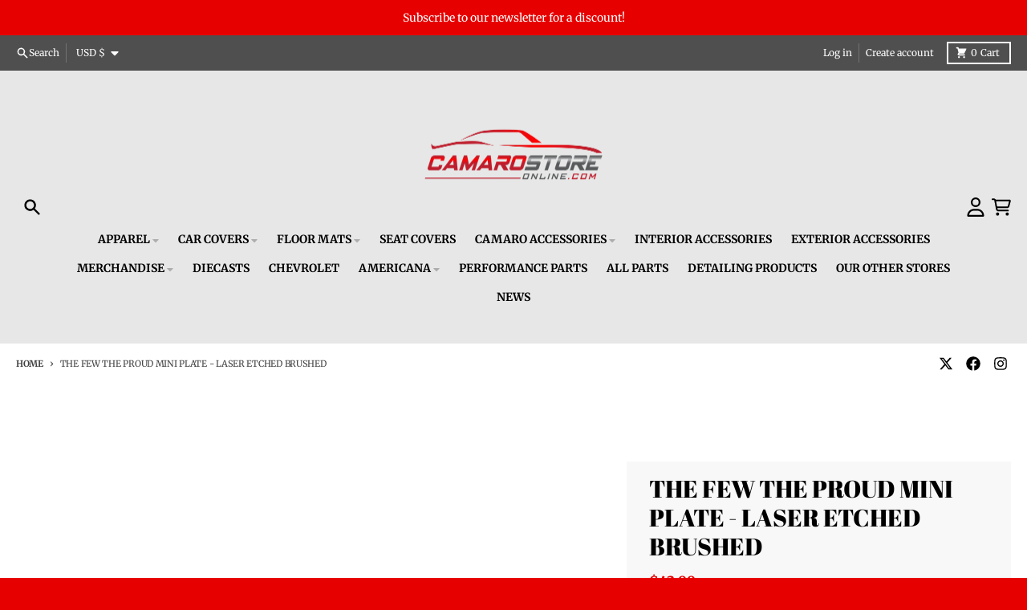

--- FILE ---
content_type: text/javascript;charset=UTF-8
request_url: https://d1liekpayvooaz.cloudfront.net/apps/smile/smile.js?shop=camarostoreonline-com.myshopify.com
body_size: 46975
content:
;(function(){var smileConfig = {"enabled":true,"label":"","labelColor":"#E70000","iconFill":"#E70000","excludeList":"","activeEmojis":["1f44d","2764","1f525","1f604"],"customIcon":"","icon":"filled"};
var handles = {"product-shop-circle-test-product":[],"product-camaro-classic-loop-lloyd-floor-mats":[{"emoji":"2764","count":5}],"product-camaro-collectors-edition-panther-front-view-t-shirt":[{"emoji":"1f44d","count":48},{"emoji":"1f604","count":50},{"emoji":"1f525","count":50},{"emoji":"2764","count":50}],"product-2011-2015-camaro-convertible-windrestrictor":[{"emoji":"2764","count":7}],"product-chevrolet-bowtie-patriot-usa-made-t-shirt-w-american-flag":[{"emoji":"1f44d","count":6},{"emoji":"2764","count":"1"}],"product-camaro-live-fast-drive-hard-tee":[{"emoji":"1f44d","count":4}],"product-5th-generation-camaro-led-door-sill-plate-lighting-kit":[{"emoji":"2764","count":6},{"emoji":"1f44d","count":6},{"emoji":"1f604","count":7}],"product-camaro-79-black-tee":[{"emoji":"1f44d","count":3}],"product-2nd-generation-camaro-heavy-blend-crewneck-sweatshirt-hoodie":[{"emoji":"2764","count":"1"}],"product-chevy-camaro-since-1967-mesh-back-hat-cap":[{"emoji":"1f44d","count":5}],"product-vp-racing-fuels-make-shift-happen-t-shirt":[{"emoji":"1f525","count":"1"}],"product-2010-2013-5th-gen-camaro-shark-tooth-grill-blakk-stealth-stainless-steel":[{"emoji":"1f44d","count":7}],"product-2022-chevrolet-camaro-zl1-wild-cherry-red-metallic-limited-edition-1-64-diecast-model-car-by-auto-world":[{"emoji":"1f44d","count":3}],"product-chevrolet-gold-bowtie-natural-straw-hat":[{"emoji":"1f44d","count":13}],"product-6th-gen-camaro-billet-aluminum-oil-fill-cap-cover-with-logo-option-2016":[{"emoji":"1f44d","count":10}],"product-camaro-5th-gen-2010-2015-how-to-build-and-modify-c8123-camaro-store-online":[{"emoji":"2764","count":"1"}],"product-6th-generation-camaro-velourmat-custom-dash-cover":[],"product-camaro-6th-generation-select-fleece-indoor-show-car-cover-2016-2022":[{"emoji":"2764","count":"1"},{"emoji":"1f525","count":"1"}],"product-2010-2015-5th-gen-camaro-led-illuminated-liners-for-aftermarket-hoods":[{"emoji":"1f44d","count":2}],"product-2016-2020-v8-ss-camaro-fuel-rail-covers-ss-top-plates-stainless-steel":[{"emoji":"1f44d","count":4},{"emoji":"2764","count":7}],"product-2010-2015-5th-gen-camaro-ss-hood-badge-rs-for-factory-hood-pad":[{"emoji":"1f44d","count":"1"}],"product-camaro-3-color-carbon-badge-personalized-fleece-hoodie-camaro-store-online":[],"product-5th-generation-camaro-custom-brake-caliper-covers":[{"emoji":"1f604","count":12},{"emoji":"2764","count":3},{"emoji":"1f44d","count":3}],"product-camaro-5th-generation-select-fit-indoor-car-cover-2010-2015":[{"emoji":"2764","count":"1"}],"product-camaro-5th-generation-select-fleece-indoor-show-car-cover-2010-2015":[{"emoji":"2764","count":6}],"product-camaro-berber-2-lloyd-floor-mats":[{"emoji":"2764","count":2},{"emoji":"1f44d","count":3},{"emoji":"1f525","count":2},{"emoji":"1f604","count":3}],"product-rhws-regular-fit-hawaiian-shirt-camaro-for-print-12289x5906":[{"emoji":"2764","count":3}],"product-5th-generation-camaro-console-cover-2010-2015":[{"emoji":"2764","count":13}],"product-camaro-collecter-fit-car-cover-gen1-gen6":[{"emoji":"1f44d","count":2}],"product-hydro-carbon-fiber-zl1-style-rear-spoiler-w-wickerbill-insert-c8069cg-camaro-store-online":[{"emoji":"1f44d","count":7},{"emoji":"1f525","count":7},{"emoji":"2764","count":8}],"product-camaro-10-15-license-plate-holder":[{"emoji":"1f44d","count":2}],"product-chevrolet-tradition-t-shirt":[{"emoji":"1f44d","count":9}],"product-quadrajet-carburetor-heat-shield-c5920-camaro-store-online":[{"emoji":"1f44d","count":4}],"product-upper-main-dash-pad-c27190-camaro-store-online":[{"emoji":"1f44d","count":9}],"product-garage-parking-mats-black-37359-camaro-store-online":[{"emoji":"1f44d","count":6}],"product-park-right-flat-free-tire-ramps-black-set-of-4-37353-bk-camaro-store-online":[{"emoji":"1f44d","count":"1"}],"product-chevrolet-bowtie-illuminating-wireless-speaker":[{"emoji":"1f44d","count":11}],"product-6th-generation-camaro-console-cover-2016-2023":[{"emoji":"1f44d","count":26},{"emoji":"1f525","count":26},{"emoji":"1f604","count":25},{"emoji":"2764","count":26}],"product-camaro-10-15-splitter-guards":[{"emoji":"1f44d","count":"1"}],"product-chevrolet-bowtie-flexfit-meshback-cap":[{"emoji":"1f44d","count":"1"}],"product-side-vent-vinyl-inlay-decals-matte-black-103v01-camaro-store-online":[{"emoji":"1f44d","count":34}],"product-camaro-store-online-gift-card":[{"emoji":"2764","count":6},{"emoji":"1f525","count":"1"}],"product-camaro-modastretch-indoor-car-cover":[],"product-2010-2015-5th-gen-camaro-trunk-latch-sill-color-matched-with-logo-option":[{"emoji":"1f44d","count":6}],"product-2016-2022-sixth-generation-camaro-coupe-glow-plate":[{"emoji":"2764","count":15},{"emoji":"1f525","count":17},{"emoji":"1f44d","count":15}],"product-fender-accent-hash-stripe-decal-gloss-yellow-driver-side-only-104v01-camaro-store-online":[{"emoji":"1f44d","count":8}],"product-camaro-ss-metal-sign":[{"emoji":"1f44d","count":3}],"product-chevy-camaro-retro-cruisin-mens-t-shirt-blue":[{"emoji":"2764","count":3}],"product-1968-camaro-super-sport-t-shirt":[{"emoji":"2764","count":2},{"emoji":"1f44d","count":"1"}],"product-2010-2019-camaro-gas-cap-cover-ss-lettering":[{"emoji":"1f44d","count":6},{"emoji":"2764","count":10}],"product-floor-mat-set-black-c5830-camaro-store-online":[],"product-muncie-transmission-case-3925660-c5783-camaro-store-online":[{"emoji":"1f44d","count":2}],"product-camaro-stainless-steel-contigo\u00ae-insulated-tumbler":[{"emoji":"1f44d","count":10},{"emoji":"1f525","count":7}],"product-chevy-gold-bowtie-nike-mesh-hat-pn497-camaro-store-online":[{"emoji":"1f44d","count":9}],"product-chevrolet-bowtie-distressed-black-t-shirt":[{"emoji":"1f604","count":3},{"emoji":"1f44d","count":2}],"product-chevrolet-gold-bowtie-picnic-cooler":[{"emoji":"1f44d","count":5}],"product-chevy-bowtie-emblem-polished-signet-ring":[{"emoji":"1f44d","count":13}],"product-chevrolet-gold-bowtie-carhartt-canvas-cap":[{"emoji":"1f44d","count":5},{"emoji":"1f525","count":2}],"product-floor-mat-set-gray-c5833-camaro-store-online":[{"emoji":"1f44d","count":9},{"emoji":"2764","count":2}],"product-gulf-racing-gt40-lighted-clock":[{"emoji":"1f44d","count":6}],"product-camaro-red-white-blue-stripe-stone-coaster":[{"emoji":"1f44d","count":2}],"product-6th-generation-camaro-zl1-supercharged-charcoal-t-shirt":[],"product-6th-generation-camaro-ss-1le-lapel-pin-black-hood":[{"emoji":"2764","count":3}],"product-chevrolet-bowtie-wayfairer-sunglasses-smoke-lenses":[{"emoji":"2764","count":3}],"product-camaro-the-original-colgan-custom-car-bra":[{"emoji":"1f44d","count":4}],"product-camaro-10-15-standard-rock-guards":[{"emoji":"1f44d","count":2}],"product-gm-seatbelt-belt-black-webbing-sbb-ms-gm-w10200-1-5-reg-camaro-store-online":[{"emoji":"1f525","count":5}],"product-chevrolet-bowtie-heritage-american-flag-mesh-back-cap":[{"emoji":"1f44d","count":3}],"product-1985-camaro-red-with-black-stripes-bigtime-muscle-1-24-diecast-model-car-by-jada":[{"emoji":"1f44d","count":2}],"product-lamin-x-headlight-protection-overlays-clear-c8051-camaro-store-online":[{"emoji":"1f604","count":2},{"emoji":"1f44d","count":5},{"emoji":"2764","count":3}],"product-5th-gen-camaro-gauge-cluster-trim-4pc-polished-stainless-steel":[{"emoji":"1f44d","count":7},{"emoji":"2764","count":4}],"product-2011-2015-camaro-coupe-glow-plate":[{"emoji":"1f525","count":58},{"emoji":"1f44d","count":60}],"product-nhra-oval-neon-sign-in-steel-can-5nhral-classic-auto-store-online":[{"emoji":"2764","count":10}],"product-chevrolet-bowtie-seat-cover-black-tan-or-grey":[{"emoji":"1f44d","count":16}],"product-neon-chevrolet-heartbeat-of-america-hooded-sweatshirt":[{"emoji":"2764","count":9}],"product-chevrolet-gold-bowtie-realtree\u00ae-soft-shotgun-case":[],"product-chevrolet-gold-bowtie-stars-and-stripes-cap":[{"emoji":"1f44d","count":3}],"product-5th-gen-camaro-interior-knob-kit-color-matched-2010-2015":[],"product-chevrolet-puffer-vest-black-grey-or-blue":[{"emoji":"1f44d","count":4}],"product-6th-generation-camaro-cat-back-exhaust-system-2016-2023-npp-valves":[{"emoji":"1f525","count":2}],"product-mens-chevy-gold-bowtie-under-armour-polo":[{"emoji":"1f44d","count":6}],"product-hydro-carbon-fiber-zl1-style-rear-wing-spoiler-c8070cg-camaro-store-online":[{"emoji":"1f44d","count":3}],"product-chevy-cares-packable-quarter-zip-jacket-in-pink-1":[{"emoji":"2764","count":"1"}],"product-ladies-chevrolet-gold-bowtie-nike-therma-fit-full-zip-fleece":[{"emoji":"1f525","count":"1"}],"product-camaro-uvs100-custom-sunscreen-sunshade":[{"emoji":"1f525","count":"1"}],"product-chevrolet-camaro-ss-ile-front-wind-splitter-2014-15-cw-602524-camaro-store-online":[{"emoji":"1f44d","count":25}],"product-dual-snorkle-air-cleaner-assembly-w-chrome-lid-c4105-camaro-store-online":[{"emoji":"2764","count":9}],"product-2012-2013-camaro-rear-view-mirror-trim-ss-brushed-rectangle":[{"emoji":"1f44d","count":15}],"product-chevy-legends-mens-t-shirt":[{"emoji":"1f44d","count":2}],"product-chevrolet-bowtie-neon-sign-with-backing":[{"emoji":"1f44d","count":4}],"product-mens-chevrolet-bowtie-sublimated-polo":[{"emoji":"1f44d","count":1}],"product-2011-2014-convertible-camaro-door-handle-pull-switch-deluxe-trim-plate-2pc-2":[{"emoji":"2764","count":3}],"product-2010-2015-camaro-door-panel-kick-plates-rs-inlay-brushed-stainless":[{"emoji":"2764","count":7}],"product-5th-gen-camaro-shifter-plate-trim-w-gauge-cluster-stainless-steel-automatic":[{"emoji":"2764","count":2}],"product-5th-gen-camaro-a-c-vent-duct-covers-rs-style-stainless-steel":[{"emoji":"2764","count":1}],"product-5th-gen-camaro-outer-door-sills-camaro-script-stainless-steel-2010-2015":[{"emoji":"2764","count":"1"}],"product-2010-2015-5th-gen-camaro-v6-engine-shroud-cover-trim-stainless-steel":[{"emoji":"2764","count":5}],"product-camaro-ss-cap":[{"emoji":"1f44d","count":10},{"emoji":"1f604","count":4}],"product-camaro-police-service-flag-t-shirt":[{"emoji":"1f44d","count":13},{"emoji":"1f604","count":4}],"product-chevrolet-camaro-zl1-1le-front-wind-splitter-2017-up-cw-601821-camaro-store-online":[{"emoji":"1f44d","count":71},{"emoji":"1f525","count":48}],"product-2010-2015-5th-gen-camaro-ss-factory-engine-shroud-trim-kit-stainless-steel":[{"emoji":"1f44d","count":25}],"product-2010-5th-and-6th-gen-camaro-radiator-cap-cover-color-matched-with-logo-option":[{"emoji":"2764","count":3}],"product-gm-black-restoration-paint-1050104-1-gallon-camaro-store-online":[{"emoji":"2764","count":45},{"emoji":"1f44d","count":41}],"product-2010-5th-and-6th-gen-camaro-dip-stick-handle-cover-color-matched-with-logo-option":[{"emoji":"2764","count":4}],"product-2010-2015-5th-gen-camaro-ignition-key-plate-color-matched-with-logo-option":[{"emoji":"2764","count":4}],"product-5th-gen-camaro-a-c-vent-trim-center-kit-brushed-polished-stainless-steel":[{"emoji":"2764","count":2}],"product-2010-2015-camaro-door-panel-kick-plates-camaro-2pc-brushed-stainless":[{"emoji":"2764","count":6}],"product-6th-gen-camaro-shield-sunshade":[{"emoji":"1f44d","count":3}],"product-chevrolet-gold-bowtie-the-north-face-everyday-insulated-jacket":[{"emoji":"2764","count":2}],"product-camaro-ultimat-lloyd-floor-mats":[{"emoji":"1f44d","count":13}],"product-6th-gen-camaro-gm-premium-indoor-car-cover":[],"product-5th-gen-camaro-outer-door-sills-rs-script-stainless-steel-2010-2015":[{"emoji":"2764","count":2}],"product-camaro-the-original-dashmat-custom-dash-cover":[{"emoji":"1f44d","count":11}],"product-5th-generation-camaro-velourmat-custom-dash-cover":[{"emoji":"1f44d","count":"1"}],"product-1969-chevrolet-yenko-camaro-daytona-yellow-with-black-stripes-and-black-vinyl-top-limited-edition-1-18-die-cast-model-car":[{"emoji":"2764","count":5}],"product-chevy-bowtie-full-color-black-gold-seatbelt-buckle-collar-chevy-bowtie-black-gold-logo-repeat-dc-sb-chb-wch007-1-0-m-camaro-store-online":[{"emoji":"1f44d","count":2},{"emoji":"2764","count":3},{"emoji":"1f525","count":3},{"emoji":"1f604","count":3}],"product-camaro-tirerests":[{"emoji":"1f44d","count":4}],"product-ladies-chevrolet-gold-bowtie-performance-polo-1":[{"emoji":"2764","count":"1"},{"emoji":"1f44d","count":3},{"emoji":"1f525","count":2},{"emoji":"1f604","count":2}],"product-nike-ladies-dri-fit-micro-pique-2-0-polo":[{"emoji":"1f44d","count":"1"},{"emoji":"2764","count":1},{"emoji":"1f525","count":"1"},{"emoji":"1f604","count":"1"}],"product-ladies-chevrolet-gold-bowtie-core-classic-pique-polo-1":[{"emoji":"2764","count":"1"},{"emoji":"1f44d","count":"1"},{"emoji":"1f604","count":"1"},{"emoji":"1f525","count":2}],"product-ladies-pink-chevy-cares-breast-cancer-awareness-dress-shirt":[{"emoji":"1f44d","count":"1"},{"emoji":"1f525","count":"1"},{"emoji":"1f604","count":"1"},{"emoji":"2764","count":"1"}],"product-ladies-steel-grey-chevy-cares-breast-cancer-awareness-dress-shirt":[{"emoji":"2764","count":"1"},{"emoji":"1f44d","count":"1"},{"emoji":"1f525","count":"1"},{"emoji":"1f604","count":"1"}],"product-ladies-camaro-hooded-sweatshirt":[{"emoji":"1f44d","count":3}],"product-chevrolet-gold-bowtie-pullover-hooded-sweatshirt-hoodie":[{"emoji":"1f44d","count":"1"}],"product-hash-fender-accent-stripes-gloss-black-driver-side-only-100v01-camaro-store-online":[{"emoji":"1f44d","count":7}],"product-6th-gen-camaro-hood-shock-cover-with-logo-choice-2016":[{"emoji":"1f525","count":13},{"emoji":"1f44d","count":5}],"product-custom-dash-cover-velour":[],"product-camaro-zl1-racing-mens-hooded-sweatshirt-hoodie":[{"emoji":"1f525","count":"1"}],"product-2010-2020-camaro-ss-ss-hood-emblem-brushed-stainless-steel":[{"emoji":"1f44d","count":19}],"product-2010-2015-5th-gen-camaro-automatic-shifter-knob-color-matched":[{"emoji":"2764","count":9},{"emoji":"1f44d","count":7}],"product-2010-2015-camaro-v6-v8-fluid-cap-cover-camaro-5pc":[{"emoji":"2764","count":4}],"product-1985-chevrolet-camaro-iroc-red-1-18-diecast-model-car-by-acme-copy":[{"emoji":"1f44d","count":9},{"emoji":"2764","count":9},{"emoji":"1f525","count":10},{"emoji":"1f604","count":10}],"product-1985-chevrolet-camaro-iroc-red-1-18-diecast-model-car-by-acme-ss-1946-camaro-store-online":[{"emoji":"2764","count":3},{"emoji":"1f44d","count":2},{"emoji":"1f525","count":3},{"emoji":"1f604","count":4}],"product-1969-chevrolet-z-28-camaro-carolina-blue-w-vinyl-top-1-18-diecast-model-car-by-acme-a1805732vt-camaro-store-online":[{"emoji":"1f44d","count":21},{"emoji":"2764","count":20},{"emoji":"1f525","count":22},{"emoji":"1f604","count":21}],"product-1969-chevrolet-z-28-camaro-carolina-blue-1-18-diecast-model-car-by-acme-a1805732-camaro-store-online":[{"emoji":"1f44d","count":8},{"emoji":"2764","count":7},{"emoji":"1f525","count":8},{"emoji":"1f604","count":9}],"product-1969-chevrolet-camaro-street-fighter-rhino-1-18-diecast-model-car-by-gmp1969-chevrolet-camaro-street-fighter-rhino-1-18-diecast-model-car-by-gmp-acme-g1800328-camaro-store-online":[{"emoji":"1f44d","count":6},{"emoji":"1f525","count":2}],"product-camaro-17-24-zl1-standard-rock-guards":[{"emoji":"1f604","count":4}],"product-mechanic-t-shirt-american-flag-wrench-design":[{"emoji":"1f525","count":"1"}],"product-mens-breast-cancer-awareness-black-polo":[{"emoji":"1f44d","count":3},{"emoji":"2764","count":5},{"emoji":"1f525","count":3},{"emoji":"1f604","count":4}],"product-chevy-cares-pink-hawaiian-shirt":[{"emoji":"2764","count":2}],"product-novistretch\u2122-5th-gen-camaro-front-bumper-mask":[{"emoji":"2764","count":4},{"emoji":"1f44d","count":4},{"emoji":"1f525","count":4},{"emoji":"1f604","count":4}],"product-chevrolet-bowtie-carhartt\u00ae-duck-traditional-coat-black":[{"emoji":"1f44d","count":3}],"product-chevrolet-camaro-american-flag-hawaiian-shirt-for-men-us-flag-stars-and-stripes-design-regular-fit-short-sleeve-patriotic-charcoal-casual-button-down-beach-shirt":[{"emoji":"1f44d","count":6},{"emoji":"2764","count":9},{"emoji":"1f525","count":9},{"emoji":"1f604","count":10}],"product-atom-barry-camaro-designer-panther-t-shirt":[{"emoji":"1f44d","count":17},{"emoji":"2764","count":18},{"emoji":"1f525","count":18},{"emoji":"1f604","count":18}],"product-camaro-2025-wall-calendar":[{"emoji":"1f44d","count":4}],"product-camaro-3-color-carbon-badge-personalized-jersey-short-sleeve-tee-perfect-for-the-camaro-fan":[{"emoji":"1f44d","count":2}],"product-chevy-nation-heartbeat-of-america-t-shirt":[{"emoji":"2764","count":5}],"product-chevrolet-heritage-american-flag-military-green-t-shirt":[{"emoji":"2764","count":3}],"product-mens-retro-chevrolet-shift-plate-hoodie":[{"emoji":"1f44d","count":2}],"product-chevrolet-super-service-work-shirt-48742-camaro-store-online":[{"emoji":"1f44d","count":2}],"product-ss-horn-cap-emblem-c5812-camaro-store-online":[{"emoji":"1f44d","count":5}],"product-chevrolet-racing-black-and-red-hoodie-sweatshirt":[{"emoji":"2764","count":11},{"emoji":"1f604","count":11},{"emoji":"1f44d","count":11},{"emoji":"1f525","count":10}],"product-camaro-junior-neon-sign-with-backing-5smlcm-classic-auto-store-online":[{"emoji":"1f44d","count":14},{"emoji":"2764","count":14},{"emoji":"1f525","count":13},{"emoji":"1f604","count":15}],"product-camaro-16-24-ss-wide-wicker-bill":[{"emoji":"1f44d","count":18}],"product-1971-chevrolet-camaro-z-28-red-with-matt-black-stripes-bigtime-muscle-series-1-24-diecast-model-car-by-jada":[{"emoji":"1f44d","count":2}],"product-adams-arsenal-kit":[{"emoji":"2764","count":3},{"emoji":"1f525","count":3},{"emoji":"1f604","count":3},{"emoji":"1f44d","count":5}],"product-chevrolet-heartbeat-of-america-long-sleeve-t-shirt":[{"emoji":"1f44d","count":6}],"product-chevrolet-camaro-hawaiian-shirt-for-men-multiple-logo-regular-fit-short-sleeve-patriotic-charcoal-casual-button-down-beach-shirt":[{"emoji":"1f44d","count":16},{"emoji":"2764","count":16},{"emoji":"1f525","count":16},{"emoji":"1f604","count":17}],"product-chevrolet-camaro-69-ss-stripes-hawaiian-shirt-for-men-regular-fit-short-sleeve-patriotic-charcoal-casual-button-down-beach-shirt":[{"emoji":"2764","count":5},{"emoji":"1f44d","count":6},{"emoji":"1f525","count":6},{"emoji":"1f604","count":6}],"product-2016-2022-gen-6-camaro-trunk-lid-panel-stainless-steel":[{"emoji":"2764","count":5},{"emoji":"1f44d","count":5}],"product-2016-2024-6th-generation-camaro-coupe-windrestrictor-glow-plate-illuminated":[{"emoji":"2764","count":"1"}],"product-1967-chevrolet-camaro-ss-rs-cream-with-black-vinyl-top-vintage-ad-cars-series-10-1-64-diecast-model-car":[{"emoji":"2764","count":"1"}],"product-1978-chevrolet-camaro-rally-sport-light-blue-metallic-and-black-with-blue-interior-1-18-diecast-model-car":[{"emoji":"2764","count":"1"},{"emoji":"1f525","count":"1"}],"product-1979-chevrolet-camaro-cascade-edition-white-and-orange-oregon-and-washington-limited-edition-1-18-diecast-model-car":[{"emoji":"1f44d","count":3},{"emoji":"1f604","count":2}],"product-men-s-chevrolet-gold-bowtie-bonded-workwear-vest":[{"emoji":"2764","count":3}],"product-heartbeat-of-america-chevrolet-license-plate":[],"product-heartbeat-of-america-bundle-1":[{"emoji":"2764","count":"1"},{"emoji":"1f44d","count":"1"},{"emoji":"1f525","count":"1"},{"emoji":"1f604","count":2}],"product-heartbeat-of-america-bundle":[{"emoji":"2764","count":2},{"emoji":"1f525","count":2},{"emoji":"1f44d","count":2},{"emoji":"1f604","count":3}],"product-camaro-carbon-fiber-bracelet":[{"emoji":"2764","count":1}],"product-vp-racing-fuels-blue-print-t-shirt":[{"emoji":"1f44d","count":"1"}],"product-6th-gen-camaro-trunk-shock-cover-with-logo-choice-2016":[{"emoji":"1f44d","count":5}],"product-camaro-14-24-stealth-wicker-bill":[{"emoji":"1f44d","count":35}],"product-rear-sway-bar-links-pair-c6084-camaro-store-online":[{"emoji":"1f44d","count":3}],"product-tl1-style-front-lip-hydro-carbon-fiber-c7853cg-camaro-store-online":[{"emoji":"1f44d","count":"1"}],"product-chevrolet-hispanic-heritage-hat":[{"emoji":"2764","count":"1"},{"emoji":"1f44d","count":"1"},{"emoji":"1f604","count":2},{"emoji":"1f525","count":"1"}],"product-chevrolet-bowtie-crew-sock":[],"product-camaro-12-13-zl1-stealth-wicker-bill":[{"emoji":"1f44d","count":51},{"emoji":"2764","count":4}],"product-t-top-trim-set-c6145-camaro-store-online":[],"product-camaro-rs-cap":[{"emoji":"1f44d","count":9}],"product-camaro-rs-camaro-metal-sign":[{"emoji":"1f44d","count":4},{"emoji":"2764","count":3}],"product-ladies-camaro-hooded-sweatshirt-luna-leggings-bundle":[{"emoji":"1f44d","count":"1"},{"emoji":"2764","count":2},{"emoji":"1f525","count":2}],"product-camaro-girl-ladies-tee-camaro-american-muscle-ladies-t-shirt-bundle":[{"emoji":"1f44d","count":8},{"emoji":"2764","count":7},{"emoji":"1f525","count":7},{"emoji":"1f604","count":8}],"product-camaro-collectors-edition-panther-logo-t-shirt-hat-bundle":[{"emoji":"1f44d","count":3},{"emoji":"2764","count":2},{"emoji":"1f525","count":3},{"emoji":"1f604","count":3}],"product-camaro-panther-t-shirt-hat-bundle":[{"emoji":"1f44d","count":4},{"emoji":"2764","count":4},{"emoji":"1f525","count":4},{"emoji":"1f604","count":5}],"product-retro-chevrolet-heartbeat-of-america-t-shirt-hat-bundle":[{"emoji":"2764","count":2},{"emoji":"1f44d","count":3},{"emoji":"1f525","count":3},{"emoji":"1f604","count":2}],"product-chevrolet-heartbeat-of-america-hoodie-tee-and-hat-bundle":[{"emoji":"1f44d","count":4},{"emoji":"1f525","count":4},{"emoji":"1f604","count":1},{"emoji":"2764","count":5}],"product-chevrolet-heartbeat-of-america-cotton-hat-sweatshirt-bundle":[{"emoji":"1f604","count":5},{"emoji":"1f525","count":5},{"emoji":"2764","count":6},{"emoji":"1f44d","count":5}],"product-chevrolet-camaro-2-ronnie-peterson-daytona-iroc-1975-with-acrylic-display-case-1-18-model-car":[{"emoji":"1f44d","count":"1"},{"emoji":"2764","count":"1"},{"emoji":"1f525","count":"1"},{"emoji":"1f604","count":"1"}],"product-chevy-country-give-me-a-dirt-road-cap":[{"emoji":"1f44d","count":"1"},{"emoji":"2764","count":"1"},{"emoji":"1f525","count":3},{"emoji":"1f604","count":2}],"product-1967-chevrolet-camaro-teenage-mutant-ninja-turtles-black-and-green-dirty-hollywood-rides-series-1-32-diecast-model-car":[{"emoji":"2764","count":"1"},{"emoji":"1f525","count":"1"},{"emoji":"1f44d","count":2},{"emoji":"1f604","count":"1"}],"product-chevrolet-gold-bowtie-colorblock-3-in-1-jacket":[{"emoji":"1f44d","count":3}],"product-camaro-16-24-oem-wicker-bill":[{"emoji":"1f44d","count":7}],"product-chevy-nation-heartbeat-of-america-long-sleeve-t-shirt":[{"emoji":"2764","count":2},{"emoji":"1f604","count":2},{"emoji":"1f525","count":2},{"emoji":"1f44d","count":2}],"product-chevrolet-bowtie-camo-colorblock-soft-shell-jacket":[{"emoji":"1f44d","count":"1"}],"product-chevrolet-american-flag-america-strong-t-shirt":[{"emoji":"1f525","count":6},{"emoji":"1f44d","count":3}],"product-camaro-american-muscle-ladies-t-shirt":[{"emoji":"1f44d","count":2}],"product-chevy-bowtie-solid-emblem-pendant-sterling-silver":[{"emoji":"1f44d","count":1}],"product-camaro-early-generation-tee":[{"emoji":"2764","count":"1"}],"product-camaro-ss-emblems-polished-stainless-steel-faux-carbon-fiber-2pc":[{"emoji":"1f44d","count":3}],"product-5th-generation-camaro-the-original-colgan-custom-car-bra":[{"emoji":"1f525","count":2}],"product-classic-camaro-original-mens-t-shirt-red":[{"emoji":"1f44d","count":"1"}],"product-personalized-chevy-bowtie-camo-mens-sports-jersey-tee-classic-fit-t-shirt-moisture-wicking-lightweight-and-durable-gift-idea-for-chevy-fans":[{"emoji":"2764","count":"1"}],"product-custom-car-cover-mosom-plus":[{"emoji":"1f44d","count":3}],"product-chevrolet-gold-bowtie-black-sherpa-blanket":[{"emoji":"2764","count":1}],"product-2016-2020-camaro-fuse-box-cover-camaro-top-plate-stainless-steel":[{"emoji":"1f44d","count":3}],"[base64]":[{"emoji":"1f44d","count":2},{"emoji":"1f525","count":2},{"emoji":"2764","count":2},{"emoji":"1f604","count":3}],"product-5th-gen-camaro-lambo-style-door-jam-trim-kit-polished-stainless-steel":[{"emoji":"1f44d","count":5}],"product-camaro-10-13-stealth-wicker-bill":[{"emoji":"2764","count":2},{"emoji":"1f44d","count":3}],"product-2010-2012-5th-gen-camaro-manual-shifter-knob-color-matched":[{"emoji":"1f525","count":1}],"product-chevy-racing-carbon-fiber-reflective-hat-cap":[{"emoji":"1f44d","count":"1"}],"product-camaro-zl1-emblem-steel-sign":[{"emoji":"1f44d","count":2}],"product-2016-24-chevrolet-camaro-seatbelt-stalk-camaro16stalks-camaro-store-online":[{"emoji":"1f44d","count":3}],"product-2016-2022-6th-generation-camaro-false-firewall-cover-stainless-steel":[{"emoji":"2764","count":2}],"product-camaro-ultraguard-stretch-car-cover-with-red-stripes":[{"emoji":"1f44d","count":6}],"product-camaro-16-24-rs-wicker-bill":[{"emoji":"1f44d","count":14}],"product-camaro-ultraguard-car-cover-indoor-outdoor-protection-red-black":[],"product-black-and-white-chevy-racing-varsity-jacket":[{"emoji":"1f44d","count":3}],"product-1969-chevrolet-camaro-ss-rs-gold-metallic-with-black-stripes-hurst-limited-edition-to-9600-pieces-worldwide-1-24-diecast-model-car-by-m2-machines":[{"emoji":"1f44d","count":"1"}],"product-ladies-chevy-bowtie-city-stretch-3-4-sleeve-tunic-black-grey-purple-and-blue":[{"emoji":"2764","count":"1"}],"product-camaro-legendary-power-t-shirt":[{"emoji":"1f604","count":3}],"product-2010-camaro-concept-black-tee":[{"emoji":"2764","count":9},{"emoji":"1f44d","count":4}],"product-camaro-ss-emblem-with-script-steel-sign":[{"emoji":"1f44d","count":10}],"product-ladies-camaro-leggings":[{"emoji":"2764","count":2}],"product-camaro-16-18-oem-body-kit":[{"emoji":"1f44d","count":18}],"product-2016-2022-sixth-generation-camaro-windrestrictor\u00ae":[{"emoji":"1f44d","count":17}],"product-coca-cola-polar-bear-neon-clock":[{"emoji":"1f44d","count":"1"}],"product-men-s-nike-camaro-polo":[{"emoji":"1f44d","count":16},{"emoji":"2764","count":14},{"emoji":"1f525","count":15},{"emoji":"1f604","count":16}],"product-chevrolet-camaro-metal-leather-keychain":[{"emoji":"1f44d","count":3}],"product-chevy-engine-power-performance-grey-t-shirt":[{"emoji":"1f525","count":"1"}],"product-camaro-pop-up-organizer":[{"emoji":"1f44d","count":12},{"emoji":"1f604","count":13},{"emoji":"1f525","count":14},{"emoji":"2764","count":14}],"product-camaro-travel-chair":[{"emoji":"1f44d","count":4}],"product-v8-engine-1-4-scale-model-kit-by-revell-with-functioning-parts":[{"emoji":"1f44d","count":3}],"product-6th-generation-camaro-custom-brake-caliper-covers":[{"emoji":"1f44d","count":6}],"product-chevrolet-gold-bowtie-knit-beanie-cap":[{"emoji":"1f44d","count":"1"}],"product-custom-seat-cover-neosupreme-designer-print":[{"emoji":"1f44d","count":"1"}],"product-chevrolet-gold-bowtie-t-shirt-black":[{"emoji":"1f44d","count":2},{"emoji":"2764","count":"1"}],"product-6th-gen-camaro-billet-aluminum-door-sills-with-logo-option-2016":[{"emoji":"1f44d","count":1}],"product-bullet-style-remote-door-mirror-lh-c5900-camaro-store-online":[{"emoji":"1f44d","count":"1"}],"product-personalized-chevy-garage-tires-oil-repairs-sign-aluminum-sign":[],"product-carcapsule-outdoor-showcase-temporary-garage-ccsho1020arch-camaro-store-online":[{"emoji":"1f44d","count":"1"}],"product-5th-gen-camaro-billet-aluminum-door-sills-with-logo-option-2010-2015":[{"emoji":"1f44d","count":"1"},{"emoji":"2764","count":"1"}],"product-camaro-colgan-custom-mirror-bra-mirror-cover":[{"emoji":"1f44d","count":"1"}],"product-2016-2022-gen-6-camaro-front-header-plate-supercharged-style-carbon-fiber":[{"emoji":"1f44d","count":2}],"product-chevrolet-bowtie-carbon-fiber-print-wireless-keyboard":[{"emoji":"1f525","count":"1"},{"emoji":"1f44d","count":"1"},{"emoji":"2764","count":"1"}],"product-camaro-14-15-ss-premium-tow-hook":[{"emoji":"1f44d","count":"1"}],"product-chevrolet-american-flag-america-strong-hooded-sweatshirt":[],"product-chevrolet-super-service-wall-hanger":[{"emoji":"1f44d","count":"1"}],"product-ladies-bowtie-v-neck-tee":[{"emoji":"1f44d","count":"1"}],"product-ac-delete-cover-c5985-camaro-store-online":[{"emoji":"1f604","count":"1"},{"emoji":"1f525","count":"1"}],"product-chevrolet-gold-bowtie-white-t-shirt":[{"emoji":"1f44d","count":"1"}],"product-ladies-camaro-shield-reversible-two-tone-fleece-jacketcam-737-fle0-blk-2xlcamaro-store-online":[{"emoji":"1f525","count":"1"}],"product-1982-92-chevrolet-camaro-shift-knobs-camaro8292knob-camaro-store-online":[{"emoji":"1f44d","count":2}],"product-camaro-script-black-leather-mens-bracelet":[],"product-2017-chevrolet-nickey-camaro-ss-1le-krypton-green-with-matt-black-hood-and-black-stripes-1-18-diecast-model-car-by-auto-world":[{"emoji":"1f525","count":2}],"product-camaro-velourtex-lloyd-floor-mats":[{"emoji":"1f44d","count":5}],"product-1972-chevrolet-camaro-rs-z28-cream-yellow-1-18-diecast-model-car-by-auto-world":[{"emoji":"1f44d","count":2}],"product-1982-1992-camaro-iroc-z28-w-o-hole-cutout-sku-44268111986965-camaro-store-online":[{"emoji":"1f44d","count":8}],"product-chevrolet-chevrolet-script-distressed-adult-pullover-hoodie-navy-classic-auto-store-online":[{"emoji":"2764","count":"1"}],"product-chevrolet-camaro-stripes-adult-regular-fit-heather-short-sleeve-red-classic-auto-store-online":[{"emoji":"2764","count":3}],"product-chevrolet-camaro-stripes-adult-heather-hoodie-red-classic-auto-store-online":[{"emoji":"2764","count":"1"}],"product-camaro-personalized-unisex-hoodie-pullover-sweatshirt-featuring-the-classic-camaro-logos-with-custom-text":[{"emoji":"2764","count":2}],"product-camaro-5th-generation-hat-shirt-bundle":[{"emoji":"2764","count":3}],"product-ladies-camaro-racerback-tank-1":[{"emoji":"2764","count":"1"}],"product-camaro-american-muscle-ladies-t-shirt-1":[{"emoji":"2764","count":"1"}],"product-chevy-ladies-oversized-beige-t-shirt":[{"emoji":"2764","count":"1"}],"product-ladies-chevrolet-heather-grey-hooded-sweatshirt":[{"emoji":"1f525","count":"1"}],"product-car-enthusiast-hoodie-shift-happens-sweatshirt":[{"emoji":"2764","count":"1"}],"product-camaro-evolution-t-shirt-48796-camaro-store-online":[{"emoji":"2764","count":3}],"product-camaro-ss-jersey-short-sleeve-tee-perfect-for-the-camaro-fan":[{"emoji":"2764","count":"1"}],"product-stanley-quencher-h2-o-flowstate-tumbler-40-oz":[{"emoji":"1f44d","count":2}],"product-14-cushion-grip-steering-wheel-c5926-camaro-store-online":[{"emoji":"1f44d","count":4}],"product-camaro-six-white-stone-coaster":[{"emoji":"1f44d","count":2}],"product-camaro-dont-even-think-about-touching-the-camaro-aluminum-sign":[{"emoji":"2764","count":"1"},{"emoji":"1f44d","count":"1"}],"product-run-your-camaro-not-your-mouth-sign":[{"emoji":"2764","count":"1"}],"product-side-sail-panel-decals-for-2010-2021-chevrolet-camaro":[{"emoji":"1f44d","count":14},{"emoji":"2764","count":14},{"emoji":"1f525","count":14},{"emoji":"1f604","count":16}],"product-hockey-stripe-decals-for-2009-2015-chevrolet-camaro-x2":[{"emoji":"1f44d","count":"1"},{"emoji":"1f525","count":"1"},{"emoji":"2764","count":"1"},{"emoji":"1f604","count":2}],"product-plastic-clip-collar-1969-camaro-by-chevrolet-emblem-black-silver-dc-bksr-wcm016-1-0-m-camaro-store-online":[],"product-camaro-generation-2010-stone-coaster":[{"emoji":"2764","count":3}],"product-chevrolet-bowtie-designer-lambskin-leather-jacket":[],"product-uss-chevrolet-black-and-gold-hat":[{"emoji":"1f44d","count":2}],"product-chevrolet-bowtie-camo-american-flag-hat-cap":[{"emoji":"1f44d","count":"1"}],"product-2016-2025-chevy-camaro-zl1-ss-rs-lt-front-windshield-cowl-gloss-carbon-fiber":[{"emoji":"2764","count":3},{"emoji":"1f525","count":"1"},{"emoji":"1f44d","count":"1"}],"product-2016-2025-chevy-camaro-upper-fender-cowl-cover-gloss-carbon-fiber":[{"emoji":"2764","count":2}],"product-2017-2025-chevy-camaro-zl1-oem-gloss-carbon-fiber-fenders":[{"emoji":"1f44d","count":2}],"product-2017-2025-chevy-camaro-zl1-oem-side-skirt-rocker-1pc-gloss-carbon-fiber-pair":[{"emoji":"2764","count":"1"}],"product-2017-2025-chevy-camaro-zl1-black-panther-1pc-full-gloss-carbon-fiber-track-package-front-bumper-conversion":[{"emoji":"2764","count":5}],"product-2016-2025-chevy-camaro-trunk-trim-panel-gloss-carbon-fiber":[{"emoji":"2764","count":"1"}],"product-2016-2025-chevy-camaro-front-bumper-upper-fascia-molding-gloss-carbon-fiber-pair":[{"emoji":"2764","count":"1"}],"product-camaro-stainless-steel-thermal-mug":[{"emoji":"2764","count":"1"}],"product-chevy-bowtie-14-oz-minolo-coffee-mug":[{"emoji":"2764","count":"1"}],"product-2016-2020-camaro-stainless-steel-dead-pedal-trim-plate":[{"emoji":"2764","count":3}],"product-4th-generation-camaro-lebra-custom-hood-protector-hood-cover":[{"emoji":"1f44d","count":"1"}],"product-teal-embroidered-chevy-bowtie-cap":[{"emoji":"1f44d","count":"1"}],"product-camaro-ss-personalized-fleece-hoodie-perfect-for-the-camaro-fan":[{"emoji":"1f525","count":2}],"product-camaro-1st-gen-z28-heavy-blend-hooded-sweatshirt-perfect-for-cool-crisp-days":[{"emoji":"1f44d","count":"1"}],"product-camaro-luxe-lloyd-floor-mats":[{"emoji":"1f44d","count":"1"}],"product-2010-2015-chevrolet-camaro-smoked-led-side-markers":[{"emoji":"1f44d","count":1}],"product-chevrolet-camaro-2010-2015-gill-vent-insert-overlay-side-stripes-1-intl":[{"emoji":"1f44d","count":"1"}],"product-fender-accent-hash-stripe-decal-black-carbon-fiber-passenger-side-only-106v40-camaro-store-online":[{"emoji":"2764","count":"1"}],"product-level-4-model-kit-billy-hargrove-s-1979-chevrolet-camaro-z-28-stranger-things-2016-current-tv-series-1-24-scale-model":[{"emoji":"1f44d","count":"1"}],"product-chevrolet-gold-bowtie-hoodie":[{"emoji":"1f44d","count":1}],"product-mens-chevrolet-gold-bowtie-heavyweight-jacket-pn338-camaro-store-online":[],"product-chevy-bowtie-emblem-pendant-14k-gold":[{"emoji":"1f44d","count":2}],"product-camaro-northridge-rubber-floor-mats":[{"emoji":"1f604","count":2}],"product-chevrolet-camaro-2010-2015-center-rally-racing-stripes":[{"emoji":"1f44d","count":"1"}],"product-chevrolet-bowtie-weathered-canvas-mesh-back-cap":[{"emoji":"1f44d","count":2},{"emoji":"2764","count":2}],"product-2016-2022-gen-6-camaro-front-header-plate-supercharged-style-stainless-steel":[{"emoji":"1f44d","count":3}],"product-men-s-chevrolet-gold-bowtie-origin-performance-polo":[],"product-2016-chevrolet-camaro-3-gulf-oil-black-with-orange-stripe-wide-body-series-1-24-diecast-model-car":[{"emoji":"1f525","count":2}],"product-camaro-emblem-signet-ring":[],"product-chevrolet-gold-bowtie-dri-duck-trucker-cap":[{"emoji":"1f44d","count":"1"}],"product-chevy-bowtie-emblem-sterling-silver-1-2-leverback-earrings":[{"emoji":"1f604","count":"1"}],"product-5th-generation-camaro-uvs100-premier-series-custom-sunscreen-sunshade":[{"emoji":"1f44d","count":"1"}],"product-1969-chevy-camaro-z28-street-smart-t-shirt":[],"product-5th-generation-camaro-lebra-custom-front-end-cover-bra":[{"emoji":"1f44d","count":5}],"product-chevrolet-chevy-shop-wall-adult-regular-fit-short-sleeve-65-35-poly-cotton-white-classic-auto-store-online":[{"emoji":"2764","count":"1"}],"product-chevrolet-chevy-shop-wall-front-back-print-adult-regular-fit-short-sleeve-65-35-poly-cotton-white-classic-auto-store-online":[{"emoji":"2764","count":"1"}],"product-camaro-16-18-ss-dive-planes":[{"emoji":"1f604","count":"1"},{"emoji":"1f525","count":2}],"product-chevrolet-camaro-2010-2013-rear-fascia-blackout-highlight-stripes":[{"emoji":"1f44d","count":3}],"product-camaro-ss-personalized-fleece-hoodie-camaro-store-online":[],"product-2010-2018-camaro-gas-cap-cover-camaro-lettering":[{"emoji":"1f525","count":2}],"product-2016-2022-gen-6-camaro-front-header-plate-camaro-style-carbon-fiber":[{"emoji":"1f44d","count":7}],"product-chevrolet-bowtie-braided-rope-keychain":[{"emoji":"1f44d","count":"1"}],"product-2016-2025-chevy-camaro-terminator-full-carbon-fiber-hood":[{"emoji":"1f604","count":2}],"product-2010-2013-chevy-camaro-zl1-package-front-bumper-conversion-full-kit-flat-blk-intl":[],"product-vs-3-qx-molded-rear-roll-up-window-seals-chevrolet-camaro-1967-1969-vs-3-qx":[{"emoji":"1f44d","count":2}],"product-camaro-pet-bed-and-seat-cover":[{"emoji":"1f525","count":3},{"emoji":"2764","count":5}],"product-camaro-ss-ghost-cap":[{"emoji":"1f604","count":8}],"product-camaro-pet-bed-and-seat-cover-large-pet2gol-camb-camaro-store-online":[{"emoji":"1f44d","count":3}],"product-additional-charges":[{"emoji":"2764","count":3},{"emoji":"1f525","count":3}],"product-chevrolet-bowtie-neon-snapback-hat-cap":[{"emoji":"1f44d","count":"1"}],"product-chevy-camaro-keep-hands-feet-inside-aluminum-wall-sign":[{"emoji":"1f525","count":4},{"emoji":"1f44d","count":4}],"product-borla-16-17-chevy-camaro-6-2l-4in-dual-cf-tips-w-black-core-dual-split-exit-atak-catback-exhaust":[],"product-chevrolet-gold-bowtie-golf-umbrella":[{"emoji":"1f44d","count":2}],"product-chevrolet-men-s-hybrid-aloha-polo":[{"emoji":"1f44d","count":3}],"product-gold-bowtie-chevrolet-mexican-flag-full-back-cap":[{"emoji":"2764","count":"1"}],"product-gold-bowtie-polar-fleece-jacket":[{"emoji":"1f44d","count":"1"}],"product-chevrolet-gold-bowtie-unisex-bomber-jacket-pn631-camaro-store-online":[{"emoji":"1f525","count":2},{"emoji":"2764","count":"1"},{"emoji":"1f44d","count":2}],"product-chevrolet-gold-bowtie-ladies-motivate-unlined-jacket":[{"emoji":"2764","count":"1"}],"product-4th-generation-camaro-coupe-oc-sun-shade-vehicle-heat-and-uv-protector":[{"emoji":"1f604","count":"1"},{"emoji":"1f525","count":"1"},{"emoji":"2764","count":"1"}],"product-the-camaro-evolution-1000-pc-puzzle":[{"emoji":"1f44d","count":6}],"product-chevrolet-bowtie-steering-wheel-cover":[{"emoji":"1f44d","count":"1"}],"product-69-camaro-under-wrap-tee":[{"emoji":"1f44d","count":2}],"product-chevrolet-camaro-ss-front-wind-splitter-2016-18":[{"emoji":"2764","count":"1"}],"product-chevrolet-snapback-flatbill-hat-cap":[],"product-chevrolet-camaro-stripes-adult-long-sleeve-red-classic-auto-store-online":[{"emoji":"1f44d","count":2}],"product-camaro-shield-reversible-wool-and-leather-jacket":[{"emoji":"1f44d","count":"1"}],"product-camaro-form-fit-indoor-car-cover":[],"product-adams-fine-grade-clay-bar":[{"emoji":"1f44d","count":1}],"product-mishimoto-2016-chevrolet-camaro-2-0t-performance-air-intake-blue":[],"product-onyx-indoor-car-cover-black-c70007-camaro-store-online":[{"emoji":"1f44d","count":"1"}],"product-adams-corvette-soft-shell-case":[{"emoji":"1f44d","count":"1"}],"product-business-card-holder-small-1965-chevrolet-bowtie-fcg-black-white-bch-sm-chaw-camaro-store-online":[{"emoji":"1f44d","count":"1"}],"product-business-card-holder-large-chevy-bowtie-fcg-black-blue-bch-lg-cha-camaro-store-online":[{"emoji":"1f44d","count":"1"}],"product-2017-chevrolet-camaro-zl1-orange-and-black-harley-davidson-h-d-custom-series-1-24-diecast-model-car-by-maisto":[{"emoji":"2764","count":"1"},{"emoji":"1f44d","count":"1"}],"product-6th-generation-camaro-lebra-custom-front-end-cover-bra":[],"product-wide-gill-vent-decals-for-2010-2021-chevrolet-camaro-x2":[],"product-camaro-curb-ramp-20031-camaro-store-online":[{"emoji":"2764","count":"1"}],"product-5th-gen-camaro-trunk-shock-cover-2010-2015":[{"emoji":"1f44d","count":4}],"product-chevrolet-bowtie-usa-camo-hat-cap":[{"emoji":"2764","count":"1"}],"product-2010-2015-camaro-sku-44281400590613-camaro-store-online":[{"emoji":"2764","count":16}],"product-camaro-16-18-stock-body-kit":[{"emoji":"1f44d","count":3}],"product-1969-camaro-by-chevrolet-emblem-black-silver-seatbelt-buckle-collar-1969-camaro-by-chevrolet-emblem-black-silver-dc-sb-cmu-wcm016-1-0-m-camaro-store-online":[{"emoji":"1f44d","count":"1"}],"product-camaro-zl1-racing-flag-logo-fleece-hoodie-camaro-store-online":[{"emoji":"2764","count":"1"}],"product-camaro-license-plate-frame-with-camaro-lettering":[{"emoji":"2764","count":"1"},{"emoji":"1f525","count":4}],"product-chevrolet-camaro-2010-2024-gas-tank-lid-door-overlay-decal":[{"emoji":"1f44d","count":2}],"product-novistretch\u2122-camaro-mirror-covers":[{"emoji":"1f44d","count":"1"}],"product-5th-generation-camaro-interior-led-lighting-kit-w-dome-led-light":[{"emoji":"1f44d","count":3}],"product-anderson-composites-10-13-chevrolet-camaro-3in-cowl-hood":[{"emoji":"1f44d","count":"1"}],"product-5th-generation-and-6th-generation-camaro-convertible-oc-sun-shade-vehicle-heat-and-uv-protector":[{"emoji":"1f604","count":1}],"product-chevrolet-camaro-2010-2015-racing-sport-side-stripes-1":[{"emoji":"1f604","count":"1"},{"emoji":"1f44d","count":"1"}],"product-2016-24-chevrolet-camaro-armrest-covers-camaro16armrest-camaro-store-online":[{"emoji":"1f44d","count":"1"}],"product-camaro-by-chevrolet-bar-counter-stool-with-back":[{"emoji":"1f604","count":3}],"product-2010-2015-camaro-v6-v8-fluid-cap-cover-5pc-set-silver":[{"emoji":"1f44d","count":"1"}],"product-camaro-1st-generation-script-embroidered-cap":[{"emoji":"2764","count":"1"}],"product-chevrolet-camaro-2010-2024-double-wave-side-accent-stripes":[{"emoji":"1f44d","count":"1"}],"product-thin-gill-vent-decals-for-2010-2021-chevrolet-camaro":[{"emoji":"1f44d","count":2}],"product-chevy-camaro-american-t-shirt-48761-camaro-store-online":[{"emoji":"1f44d","count":3}],"product-2010-2015-camaro-ss-fuel-rail-covers-super-sport-stainless-steel-w-colored-inlay":[{"emoji":"1f44d","count":"1"}],"product-ridetech-70-81-camaro-and-firebird-hq-series-front-shockwaves-pair-use-w-stock-lower-arms":[{"emoji":"1f44d","count":"1"}],"product-chevy-camaro-ss-nylon-flag":[{"emoji":"1f44d","count":"1"}],"product-5th-gen-camaro-lambo-style-door-jamb-trim-kit-polished-stainless-steel":[{"emoji":"2764","count":2}],"product-replica-replica-wheels-fits-chevrolet-camaro-camaro-20x9-chrome-cv11":[{"emoji":"1f44d","count":4}],"product-camaro-ss-bar-counter-stool":[{"emoji":"1f44d","count":"1"}],"product-camaro-by-chevrolet-bar-counter-stool":[{"emoji":"1f44d","count":2}],"product-2016-2020-camaro-front-header-plate-camaro-style-stainless-steel":[{"emoji":"2764","count":2}],"product-camaro-zl1-racing-mens-t-shirt":[{"emoji":"2764","count":"1"}],"product-chevrolet-camaro-2010-2013-bowtie-emblem-overlay-decals":[{"emoji":"1f44d","count":6},{"emoji":"2764","count":4}],"product-1982-92-chevrolet-camaro-steering-wheel-covers-camaro8292wheel-camaro-store-online":[{"emoji":"1f44d","count":"1"}],"product-camaro-velourtex-lloyd-floor-mats-trunk-mat-only":[{"emoji":"1f44d","count":"1"}],"product-camaro-header-emblem-1968-1969-metal-sign":[{"emoji":"2764","count":2}],"product-black-chevrolet-bowtie-groove-wallet":[{"emoji":"2764","count":"1"}],"product-chevrolet-camaro-2010-2013-ss-front-valance-blackout-stripe":[{"emoji":"1f44d","count":"1"}],"product-chevrolet-camaro-2010-2015-side-mirror-highlight-stripes":[{"emoji":"1f525","count":2},{"emoji":"1f44d","count":"1"}],"product-2014-2015-chevy-camaro-umbra-led-taillights-gloss-black-smoke-lens":[{"emoji":"1f44d","count":"1"}],"product-6th-generation-camaro-uvs100-premier-series-custom-sunscreen-sunshade":[],"product-chevy-racing-gold-bowtie-hooded-sweatshirt":[{"emoji":"1f44d","count":"1"}],"product-camaro-generations-framed-canvas-art-black-to-carbon":[{"emoji":"2764","count":2},{"emoji":"1f44d","count":"1"}],"product-fender-accent-hash-stripe-decal-gloss-silver-left-right-side-105v40-camaro-store-online":[{"emoji":"1f44d","count":"1"},{"emoji":"1f525","count":"1"}],"product-chevrolet-camaro-2010-2024-fender-hash-side-stripes-45th-anniversary-style":[],"product-2010-2015-camaro-v6-fluid-cap-cover-rs-5pc":[{"emoji":"2764","count":"1"}],"product-mens-gold-bowtie-long-sleeve-easy-care-button-up-shirt":[{"emoji":"1f44d","count":"1"}],"product-2019-2025-chevy-camaro-umbra-led-taillights-gloss-black-smoke-lens":[{"emoji":"2764","count":2}],"product-belltech-67-81-camaro-firebird-muscle-car-leaf-spring-single":[{"emoji":"1f44d","count":"1"}],"product-5th-gen-camaro-strut-tower-covers-with-logo-choice-2010-2015":[{"emoji":"1f44d","count":2}],"product-california-car-duster-camaro-store-online":[{"emoji":"1f44d","count":"1"}],"product-1970-1-2-camaro-z-28-skill-2-model-kit-1-25-scale":[{"emoji":"1f44d","count":"1"}],"product-level-3-snap-tite-max-model-kit-chevrolet-camaro-concept-car-1-25-scale-model":[],"product-camaro-script-1968-1969-ultra-series-metal-engraved-license-plate-frame-black-chrome-brass-zinc-9231001-camaro-store-online":[{"emoji":"1f44d","count":"1"}],"product-camaro-ultraguard-stretch-satin-indoor-black":[{"emoji":"2764","count":1}],"product-chevrolet-racing-bowtie-fitted-hat-cap":[{"emoji":"1f44d","count":"1"}],"product-ladies-chevrolet-waterproof-hooded-packable-jacket":[{"emoji":"2764","count":"1"}],"product-5th-generation-camaro-license-plate-led-lights":[{"emoji":"1f44d","count":2}],"product-chevrolet-gold-bowtie-fleece-blanket":[{"emoji":"1f525","count":"1"}],"product-chevrolet-chrome-vintage-chevy-bowtie-adult-heather-hoodie-black-classic-auto-store-online":[{"emoji":"1f44d","count":"1"}],"product-skill-2-model-kit-1996-chevrolet-camaro-z28-convertible-1-25-scale-model":[{"emoji":"2764","count":"1"}],"product-camaro-14-15-dive-planes":[{"emoji":"2764","count":"1"}],"product-chevrolet-camaro-2010-2015-20-wheels-insert-overlay-stripes-1":[{"emoji":"1f44d","count":"1"}],"product-camaro-fender-emblem-z28-1969-metal-sign":[{"emoji":"1f44d","count":4}],"product-2010-2020-camaro-rs-rs-hood-emblem-only-brushed-stainless-steel":[{"emoji":"1f44d","count":"1"}],"product-plastic-restoration-trim-coat-205334-corvette-store-online":[{"emoji":"2764","count":"1"},{"emoji":"1f604","count":"1"}],"product-2010-15-chevrolet-camaro-shift-knobs-camaro10knob-camaro-store-online":[],"product-2010-2015-camaro-door-panel-kick-plates-ss-2pc-brushed-stainless":[{"emoji":"1f44d","count":"1"}],"product-camaro-yellow-checkered-personalized-jersey-short-sleeve-tee-perfect-for-the-camaro-fan":[],"product-chevrolet-camaro-2010-2015-rally-racing-stripes-hood-trunk-decals-1":[{"emoji":"1f44d","count":"1"}],"product-comp-cams-camshaft-cs-307rxd-12":[],"product-comp-cams-camshaft-cs-317e-r6-900bc":[{"emoji":"1f44d","count":"1"}],"product-clevite-chevrolet-v8-366-396-402-427-454-502-1965-2000-main-bearing-set-2":[],"product-camaro-license-plate-frame-with-super-sport-lettering":[],"product-bmr-16-17-6th-gen-camaro-v8-performance-version-lowering-springs-set-of-4-red":[{"emoji":"1f44d","count":"1"}],"product-edelbrock-carburetor-performer-series-4-barrel-800-cfm-electric-choke-satin-finish":[{"emoji":"2764","count":"1"}],"product-chevrolet-american-flag-t-shirt-48759-camaro-store-online":[{"emoji":"2764","count":"1"}],"product-chevrolet-stars-stripes-stone-hat-cap-with-open-bowtie":[{"emoji":"1f44d","count":"1"}],"product-chevrolet-bowtie-black-camo-american-flag-hat-cap":[{"emoji":"2764","count":"1"}],"product-chevrolet-bowtie-tools-flag-t-shirt":[{"emoji":"2764","count":"1"}],"product-chevy-bowtie-emblem-pendant-sterling-silver":[{"emoji":"2764","count":"1"}],"product-vintage-chevrolet-script-wooden-key-rack":[{"emoji":"1f604","count":"1"}],"product-chevy-camaro-mens-hawaiian-shirt-blueprint-logo-pattern-charcoal-short-sleeve-button-down-car-enthusiast-gift":[{"emoji":"1f604","count":"1"}],"product-chevrolet-camaro-ss-front-wind-splitter-2010-13":[{"emoji":"1f44d","count":"1"}],"product-chevrolet-camaro-zl1-1le-front-wind-splitter-2017-up":[{"emoji":"1f525","count":"1"}],"product-car-enthusiast-t-shirt-shift-happens-shirt-manual-transmission-tee":[{"emoji":"1f44d","count":"1"}],"product-2016-2024-chevy-camaro-smoked-rear-diffuser-reflectors-auto-addict-usa":[{"emoji":"2764","count":"1"}],"product-1985-chevrolet-camaro-z28-mickey-thompson-black-and-silver-metallic-bigtime-muscle-series-1-24-diecast-model-car":[]};
var appPath = "https:\/\/www.theshoppad.com\/apps\/smile";
var timeStamp = 1768543615;
var UUID = "camarostoreonline-com";
var DEV_MODE = false;
!function(e,t){"object"==typeof module&&"object"==typeof module.exports?module.exports=e.document?t(e,!0):function(e){if(!e.document)throw new Error("jQuery requires a window with a document");return t(e)}:t(e)}("undefined"!=typeof window?window:this,function(e,t){function n(e){var t=e.length,n=K.type(e);return"function"!==n&&!K.isWindow(e)&&(!(1!==e.nodeType||!t)||("array"===n||0===t||"number"==typeof t&&t>0&&t-1 in e))}function i(e,t,n){if(K.isFunction(t))return K.grep(e,function(e,i){return!!t.call(e,i,e)!==n});if(t.nodeType)return K.grep(e,function(e){return e===t!==n});if("string"==typeof t){if(de.test(t))return K.filter(t,e,n);t=K.filter(t,e)}return K.grep(e,function(e){return X.call(t,e)>=0!==n})}function r(e,t){for(;(e=e[t])&&1!==e.nodeType;);return e}function o(e){var t=he[e]={};return K.each(e.match(pe)||[],function(e,n){t[n]=!0}),t}function u(){Q.removeEventListener("DOMContentLoaded",u,!1),e.removeEventListener("load",u,!1),K.ready()}function d(){Object.defineProperty(this.cache={},0,{get:function(){return{}}}),this.expando=K.expando+d.uid++}function a(e,t,n){var i;if(void 0===n&&1===e.nodeType)if(i="data-"+t.replace(be,"-$1").toLowerCase(),n=e.getAttribute(i),"string"==typeof n){try{n="true"===n||"false"!==n&&("null"===n?null:+n+""===n?+n:xe.test(n)?K.parseJSON(n):n)}catch(r){}ye.set(e,t,n)}else n=void 0;return n}function s(){return!0}function c(){return!1}function l(){try{return Q.activeElement}catch(e){}}function f(e,t){return K.nodeName(e,"table")&&K.nodeName(11!==t.nodeType?t:t.firstChild,"tr")?e.getElementsByTagName("tbody")[0]||e.appendChild(e.ownerDocument.createElement("tbody")):e}function p(e){return e.type=(null!==e.getAttribute("type"))+"/"+e.type,e}function h(e){var t=Me.exec(e.type);return t?e.type=t[1]:e.removeAttribute("type"),e}function g(e,t){for(var n=0,i=e.length;i>n;n++)ve.set(e[n],"globalEval",!t||ve.get(t[n],"globalEval"))}function m(e,t){var n,i,r,o,u,d,a,s;if(1===t.nodeType){if(ve.hasData(e)&&(o=ve.access(e),u=ve.set(t,o),s=o.events)){delete u.handle,u.events={};for(r in s)for(n=0,i=s[r].length;i>n;n++)K.event.add(t,r,s[r][n])}ye.hasData(e)&&(d=ye.access(e),a=K.extend({},d),ye.set(t,a))}}function v(e,t){var n=e.getElementsByTagName?e.getElementsByTagName(t||"*"):e.querySelectorAll?e.querySelectorAll(t||"*"):[];return void 0===t||t&&K.nodeName(e,t)?K.merge([e],n):n}function y(e,t){var n=t.nodeName.toLowerCase();"input"===n&&ke.test(e.type)?t.checked=e.checked:("input"===n||"textarea"===n)&&(t.defaultValue=e.defaultValue)}function x(t,n){var i,r=K(n.createElement(t)).appendTo(n.body),o=e.getDefaultComputedStyle&&(i=e.getDefaultComputedStyle(r[0]))?i.display:K.css(r[0],"display");return r.detach(),o}function b(e){var t=Q,n=Ie[e];return n||(n=x(e,t),"none"!==n&&n||(Re=(Re||K("<iframe frameborder='0' width='0' height='0'/>")).appendTo(t.documentElement),t=Re[0].contentDocument,t.write(),t.close(),n=x(e,t),Re.detach()),Ie[e]=n),n}function w(e,t,n){var i,r,o,u,d=e.style;return n=n||_e(e),n&&(u=n.getPropertyValue(t)||n[t]),n&&(""!==u||K.contains(e.ownerDocument,e)||(u=K.style(e,t)),Be.test(u)&&We.test(t)&&(i=d.width,r=d.minWidth,o=d.maxWidth,d.minWidth=d.maxWidth=d.width=u,u=n.width,d.width=i,d.minWidth=r,d.maxWidth=o)),void 0!==u?u+"":u}function C(e,t){return{get:function(){return e()?void delete this.get:(this.get=t).apply(this,arguments)}}}function T(e,t){if(t in e)return t;for(var n=t[0].toUpperCase()+t.slice(1),i=t,r=Ye.length;r--;)if(t=Ye[r]+n,t in e)return t;return i}function k(e,t,n){var i=Ve.exec(t);return i?Math.max(0,i[1]-(n||0))+(i[2]||"px"):t}function N(e,t,n,i,r){for(var o=n===(i?"border":"content")?4:"width"===t?1:0,u=0;4>o;o+=2)"margin"===n&&(u+=K.css(e,n+Ce[o],!0,r)),i?("content"===n&&(u-=K.css(e,"padding"+Ce[o],!0,r)),"margin"!==n&&(u-=K.css(e,"border"+Ce[o]+"Width",!0,r))):(u+=K.css(e,"padding"+Ce[o],!0,r),"padding"!==n&&(u+=K.css(e,"border"+Ce[o]+"Width",!0,r)));return u}function S(e,t,n){var i=!0,r="width"===t?e.offsetWidth:e.offsetHeight,o=_e(e),u="border-box"===K.css(e,"boxSizing",!1,o);if(0>=r||null==r){if(r=w(e,t,o),(0>r||null==r)&&(r=e.style[t]),Be.test(r))return r;i=u&&(G.boxSizingReliable()||r===e.style[t]),r=parseFloat(r)||0}return r+N(e,t,n||(u?"border":"content"),i,o)+"px"}function E(e,t){for(var n,i,r,o=[],u=0,d=e.length;d>u;u++)i=e[u],i.style&&(o[u]=ve.get(i,"olddisplay"),n=i.style.display,t?(o[u]||"none"!==n||(i.style.display=""),""===i.style.display&&Te(i)&&(o[u]=ve.access(i,"olddisplay",b(i.nodeName)))):(r=Te(i),"none"===n&&r||ve.set(i,"olddisplay",r?n:K.css(i,"display"))));for(u=0;d>u;u++)i=e[u],i.style&&(t&&"none"!==i.style.display&&""!==i.style.display||(i.style.display=t?o[u]||"":"none"));return e}function j(e,t,n,i,r){return new j.prototype.init(e,t,n,i,r)}function A(){return setTimeout(function(){Ge=void 0}),Ge=K.now()}function D(e,t){var n,i=0,r={height:e};for(t=t?1:0;4>i;i+=2-t)n=Ce[i],r["margin"+n]=r["padding"+n]=e;return t&&(r.opacity=r.width=e),r}function L(e,t,n){for(var i,r=(nt[t]||[]).concat(nt["*"]),o=0,u=r.length;u>o;o++)if(i=r[o].call(n,t,e))return i}function H(e,t,n){var i,r,o,u,d,a,s,c,l=this,f={},p=e.style,h=e.nodeType&&Te(e),g=ve.get(e,"fxshow");n.queue||(d=K._queueHooks(e,"fx"),null==d.unqueued&&(d.unqueued=0,a=d.empty.fire,d.empty.fire=function(){d.unqueued||a()}),d.unqueued++,l.always(function(){l.always(function(){d.unqueued--,K.queue(e,"fx").length||d.empty.fire()})})),1===e.nodeType&&("height"in t||"width"in t)&&(n.overflow=[p.overflow,p.overflowX,p.overflowY],s=K.css(e,"display"),c="none"===s?ve.get(e,"olddisplay")||b(e.nodeName):s,"inline"===c&&"none"===K.css(e,"float")&&(p.display="inline-block")),n.overflow&&(p.overflow="hidden",l.always(function(){p.overflow=n.overflow[0],p.overflowX=n.overflow[1],p.overflowY=n.overflow[2]}));for(i in t)if(r=t[i],Je.exec(r)){if(delete t[i],o=o||"toggle"===r,r===(h?"hide":"show")){if("show"!==r||!g||void 0===g[i])continue;h=!0}f[i]=g&&g[i]||K.style(e,i)}else s=void 0;if(K.isEmptyObject(f))"inline"===("none"===s?b(e.nodeName):s)&&(p.display=s);else{g?"hidden"in g&&(h=g.hidden):g=ve.access(e,"fxshow",{}),o&&(g.hidden=!h),h?K(e).show():l.done(function(){K(e).hide()}),l.done(function(){var t;ve.remove(e,"fxshow");for(t in f)K.style(e,t,f[t])});for(i in f)u=L(h?g[i]:0,i,l),i in g||(g[i]=u.start,h&&(u.end=u.start,u.start="width"===i||"height"===i?1:0))}}function q(e,t){var n,i,r,o,u;for(n in e)if(i=K.camelCase(n),r=t[i],o=e[n],K.isArray(o)&&(r=o[1],o=e[n]=o[0]),n!==i&&(e[i]=o,delete e[n]),u=K.cssHooks[i],u&&"expand"in u){o=u.expand(o),delete e[i];for(n in o)n in e||(e[n]=o[n],t[n]=r)}else t[i]=r}function F(e,t,n){var i,r,o=0,u=tt.length,d=K.Deferred().always(function(){delete a.elem}),a=function(){if(r)return!1;for(var t=Ge||A(),n=Math.max(0,s.startTime+s.duration-t),i=n/s.duration||0,o=1-i,u=0,a=s.tweens.length;a>u;u++)s.tweens[u].run(o);return d.notifyWith(e,[s,o,n]),1>o&&a?n:(d.resolveWith(e,[s]),!1)},s=d.promise({elem:e,props:K.extend({},t),opts:K.extend(!0,{specialEasing:{}},n),originalProperties:t,originalOptions:n,startTime:Ge||A(),duration:n.duration,tweens:[],createTween:function(t,n){var i=K.Tween(e,s.opts,t,n,s.opts.specialEasing[t]||s.opts.easing);return s.tweens.push(i),i},stop:function(t){var n=0,i=t?s.tweens.length:0;if(r)return this;for(r=!0;i>n;n++)s.tweens[n].run(1);return t?d.resolveWith(e,[s,t]):d.rejectWith(e,[s,t]),this}}),c=s.props;for(q(c,s.opts.specialEasing);u>o;o++)if(i=tt[o].call(s,e,c,s.opts))return i;return K.map(c,L,s),K.isFunction(s.opts.start)&&s.opts.start.call(e,s),K.fx.timer(K.extend(a,{elem:e,anim:s,queue:s.opts.queue})),s.progress(s.opts.progress).done(s.opts.done,s.opts.complete).fail(s.opts.fail).always(s.opts.always)}function O(e){return function(t,n){"string"!=typeof t&&(n=t,t="*");var i,r=0,o=t.toLowerCase().match(pe)||[];if(K.isFunction(n))for(;i=o[r++];)"+"===i[0]?(i=i.slice(1)||"*",(e[i]=e[i]||[]).unshift(n)):(e[i]=e[i]||[]).push(n)}}function M(e,t,n,i){function r(d){var a;return o[d]=!0,K.each(e[d]||[],function(e,d){var s=d(t,n,i);return"string"!=typeof s||u||o[s]?u?!(a=s):void 0:(t.dataTypes.unshift(s),r(s),!1)}),a}var o={},u=e===xt;return r(t.dataTypes[0])||!o["*"]&&r("*")}function $(e,t){var n,i,r=K.ajaxSettings.flatOptions||{};for(n in t)void 0!==t[n]&&((r[n]?e:i||(i={}))[n]=t[n]);return i&&K.extend(!0,e,i),e}function P(e,t,n){for(var i,r,o,u,d=e.contents,a=e.dataTypes;"*"===a[0];)a.shift(),void 0===i&&(i=e.mimeType||t.getResponseHeader("Content-Type"));if(i)for(r in d)if(d[r]&&d[r].test(i)){a.unshift(r);break}if(a[0]in n)o=a[0];else{for(r in n){if(!a[0]||e.converters[r+" "+a[0]]){o=r;break}u||(u=r)}o=o||u}return o?(o!==a[0]&&a.unshift(o),n[o]):void 0}function R(e,t,n,i){var r,o,u,d,a,s={},c=e.dataTypes.slice();if(c[1])for(u in e.converters)s[u.toLowerCase()]=e.converters[u];for(o=c.shift();o;)if(e.responseFields[o]&&(n[e.responseFields[o]]=t),!a&&i&&e.dataFilter&&(t=e.dataFilter(t,e.dataType)),a=o,o=c.shift())if("*"===o)o=a;else if("*"!==a&&a!==o){if(u=s[a+" "+o]||s["* "+o],!u)for(r in s)if(d=r.split(" "),d[1]===o&&(u=s[a+" "+d[0]]||s["* "+d[0]])){u===!0?u=s[r]:s[r]!==!0&&(o=d[0],c.unshift(d[1]));break}if(u!==!0)if(u&&e["throws"])t=u(t);else try{t=u(t)}catch(l){return{state:"parsererror",error:u?l:"No conversion from "+a+" to "+o}}}return{state:"success",data:t}}function I(e,t,n,i){var r;if(K.isArray(t))K.each(t,function(t,r){n||kt.test(e)?i(e,r):I(e+"["+("object"==typeof r?t:"")+"]",r,n,i)});else if(n||"object"!==K.type(t))i(e,t);else for(r in t)I(e+"["+r+"]",t[r],n,i)}function W(e){return K.isWindow(e)?e:9===e.nodeType&&e.defaultView}var B=[],_=B.slice,z=B.concat,V=B.push,X=B.indexOf,Z={},U=Z.toString,Y=Z.hasOwnProperty,G={},Q=e.document,J="2.1.3",K=function(e,t){return new K.fn.init(e,t)},ee=/^[\s\uFEFF\xA0]+|[\s\uFEFF\xA0]+$/g,te=/^-ms-/,ne=/-([\da-z])/gi,ie=function(e,t){return t.toUpperCase()};K.fn=K.prototype={jquery:J,constructor:K,selector:"",length:0,toArray:function(){return _.call(this)},get:function(e){return null!=e?0>e?this[e+this.length]:this[e]:_.call(this)},pushStack:function(e){var t=K.merge(this.constructor(),e);return t.prevObject=this,t.context=this.context,t},each:function(e,t){return K.each(this,e,t)},map:function(e){return this.pushStack(K.map(this,function(t,n){return e.call(t,n,t)}))},slice:function(){return this.pushStack(_.apply(this,arguments))},first:function(){return this.eq(0)},last:function(){return this.eq(-1)},eq:function(e){var t=this.length,n=+e+(0>e?t:0);return this.pushStack(n>=0&&t>n?[this[n]]:[])},end:function(){return this.prevObject||this.constructor(null)},push:V,sort:B.sort,splice:B.splice},K.extend=K.fn.extend=function(){var e,t,n,i,r,o,u=arguments[0]||{},d=1,a=arguments.length,s=!1;for("boolean"==typeof u&&(s=u,u=arguments[d]||{},d++),"object"==typeof u||K.isFunction(u)||(u={}),d===a&&(u=this,d--);a>d;d++)if(null!=(e=arguments[d]))for(t in e)n=u[t],i=e[t],u!==i&&(s&&i&&(K.isPlainObject(i)||(r=K.isArray(i)))?(r?(r=!1,o=n&&K.isArray(n)?n:[]):o=n&&K.isPlainObject(n)?n:{},u[t]=K.extend(s,o,i)):void 0!==i&&(u[t]=i));return u},K.extend({expando:"jQuery"+(J+Math.random()).replace(/\D/g,""),isReady:!0,error:function(e){throw new Error(e)},noop:function(){},isFunction:function(e){return"function"===K.type(e)},isArray:Array.isArray,isWindow:function(e){return null!=e&&e===e.window},isNumeric:function(e){return!K.isArray(e)&&e-parseFloat(e)+1>=0},isPlainObject:function(e){return"object"===K.type(e)&&!e.nodeType&&!K.isWindow(e)&&!(e.constructor&&!Y.call(e.constructor.prototype,"isPrototypeOf"))},isEmptyObject:function(e){var t;for(t in e)return!1;return!0},type:function(e){return null==e?e+"":"object"==typeof e||"function"==typeof e?Z[U.call(e)]||"object":typeof e},globalEval:function(e){var t,n=eval;e=K.trim(e),e&&(1===e.indexOf("use strict")?(t=Q.createElement("script"),t.text=e,Q.head.appendChild(t).parentNode.removeChild(t)):n(e))},camelCase:function(e){return e.replace(te,"ms-").replace(ne,ie)},nodeName:function(e,t){return e.nodeName&&e.nodeName.toLowerCase()===t.toLowerCase()},each:function(e,t,i){var r,o=0,u=e.length,d=n(e);if(i){if(d)for(;u>o&&(r=t.apply(e[o],i),r!==!1);o++);else for(o in e)if(r=t.apply(e[o],i),r===!1)break}else if(d)for(;u>o&&(r=t.call(e[o],o,e[o]),r!==!1);o++);else for(o in e)if(r=t.call(e[o],o,e[o]),r===!1)break;return e},trim:function(e){return null==e?"":(e+"").replace(ee,"")},makeArray:function(e,t){var i=t||[];return null!=e&&(n(Object(e))?K.merge(i,"string"==typeof e?[e]:e):V.call(i,e)),i},inArray:function(e,t,n){return null==t?-1:X.call(t,e,n)},merge:function(e,t){for(var n=+t.length,i=0,r=e.length;n>i;i++)e[r++]=t[i];return e.length=r,e},grep:function(e,t,n){for(var i,r=[],o=0,u=e.length,d=!n;u>o;o++)i=!t(e[o],o),i!==d&&r.push(e[o]);return r},map:function(e,t,i){var r,o=0,u=e.length,d=n(e),a=[];if(d)for(;u>o;o++)r=t(e[o],o,i),null!=r&&a.push(r);else for(o in e)r=t(e[o],o,i),null!=r&&a.push(r);return z.apply([],a)},guid:1,proxy:function(e,t){var n,i,r;return"string"==typeof t&&(n=e[t],t=e,e=n),K.isFunction(e)?(i=_.call(arguments,2),r=function(){return e.apply(t||this,i.concat(_.call(arguments)))},r.guid=e.guid=e.guid||K.guid++,r):void 0},now:Date.now,support:G}),K.each("Boolean Number String Function Array Date RegExp Object Error".split(" "),function(e,t){Z["[object "+t+"]"]=t.toLowerCase()});var re=function(e){function t(e,t,n,i){var r,o,u,d,a,s,l,p,h,g;if((t?t.ownerDocument||t:I)!==H&&L(t),t=t||H,n=n||[],d=t.nodeType,"string"!=typeof e||!e||1!==d&&9!==d&&11!==d)return n;if(!i&&F){if(11!==d&&(r=ye.exec(e)))if(u=r[1]){if(9===d){if(o=t.getElementById(u),!o||!o.parentNode)return n;if(o.id===u)return n.push(o),n}else if(t.ownerDocument&&(o=t.ownerDocument.getElementById(u))&&P(t,o)&&o.id===u)return n.push(o),n}else{if(r[2])return J.apply(n,t.getElementsByTagName(e)),n;if((u=r[3])&&w.getElementsByClassName)return J.apply(n,t.getElementsByClassName(u)),n}if(w.qsa&&(!O||!O.test(e))){if(p=l=R,h=t,g=1!==d&&e,1===d&&"object"!==t.nodeName.toLowerCase()){for(s=N(e),(l=t.getAttribute("id"))?p=l.replace(be,"\\$&"):t.setAttribute("id",p),p="[id='"+p+"'] ",a=s.length;a--;)s[a]=p+f(s[a]);h=xe.test(e)&&c(t.parentNode)||t,g=s.join(",")}if(g)try{return J.apply(n,h.querySelectorAll(g)),n}catch(m){}finally{l||t.removeAttribute("id")}}}return E(e.replace(ae,"$1"),t,n,i)}function n(){function e(n,i){return t.push(n+" ")>C.cacheLength&&delete e[t.shift()],e[n+" "]=i}var t=[];return e}function i(e){return e[R]=!0,e}function r(e){var t=H.createElement("div");try{return!!e(t)}catch(n){return!1}finally{t.parentNode&&t.parentNode.removeChild(t),t=null}}function o(e,t){for(var n=e.split("|"),i=e.length;i--;)C.attrHandle[n[i]]=t}function u(e,t){var n=t&&e,i=n&&1===e.nodeType&&1===t.nodeType&&(~t.sourceIndex||Z)-(~e.sourceIndex||Z);if(i)return i;if(n)for(;n=n.nextSibling;)if(n===t)return-1;return e?1:-1}function d(e){return function(t){var n=t.nodeName.toLowerCase();return"input"===n&&t.type===e}}function a(e){return function(t){var n=t.nodeName.toLowerCase();return("input"===n||"button"===n)&&t.type===e}}function s(e){return i(function(t){return t=+t,i(function(n,i){for(var r,o=e([],n.length,t),u=o.length;u--;)n[r=o[u]]&&(n[r]=!(i[r]=n[r]))})})}function c(e){return e&&"undefined"!=typeof e.getElementsByTagName&&e}function l(){}function f(e){for(var t=0,n=e.length,i="";n>t;t++)i+=e[t].value;return i}function p(e,t,n){var i=t.dir,r=n&&"parentNode"===i,o=B++;return t.first?function(t,n,o){for(;t=t[i];)if(1===t.nodeType||r)return e(t,n,o)}:function(t,n,u){var d,a,s=[W,o];if(u){for(;t=t[i];)if((1===t.nodeType||r)&&e(t,n,u))return!0}else for(;t=t[i];)if(1===t.nodeType||r){if(a=t[R]||(t[R]={}),(d=a[i])&&d[0]===W&&d[1]===o)return s[2]=d[2];if(a[i]=s,s[2]=e(t,n,u))return!0}}}function h(e){return e.length>1?function(t,n,i){for(var r=e.length;r--;)if(!e[r](t,n,i))return!1;return!0}:e[0]}function g(e,n,i){for(var r=0,o=n.length;o>r;r++)t(e,n[r],i);return i}function m(e,t,n,i,r){for(var o,u=[],d=0,a=e.length,s=null!=t;a>d;d++)(o=e[d])&&(!n||n(o,i,r))&&(u.push(o),s&&t.push(d));return u}function v(e,t,n,r,o,u){return r&&!r[R]&&(r=v(r)),o&&!o[R]&&(o=v(o,u)),i(function(i,u,d,a){var s,c,l,f=[],p=[],h=u.length,v=i||g(t||"*",d.nodeType?[d]:d,[]),y=!e||!i&&t?v:m(v,f,e,d,a),x=n?o||(i?e:h||r)?[]:u:y;if(n&&n(y,x,d,a),r)for(s=m(x,p),r(s,[],d,a),c=s.length;c--;)(l=s[c])&&(x[p[c]]=!(y[p[c]]=l));if(i){if(o||e){if(o){for(s=[],c=x.length;c--;)(l=x[c])&&s.push(y[c]=l);o(null,x=[],s,a)}for(c=x.length;c--;)(l=x[c])&&(s=o?ee(i,l):f[c])>-1&&(i[s]=!(u[s]=l))}}else x=m(x===u?x.splice(h,x.length):x),o?o(null,u,x,a):J.apply(u,x)})}function y(e){for(var t,n,i,r=e.length,o=C.relative[e[0].type],u=o||C.relative[" "],d=o?1:0,a=p(function(e){return e===t},u,!0),s=p(function(e){return ee(t,e)>-1},u,!0),c=[function(e,n,i){var r=!o&&(i||n!==j)||((t=n).nodeType?a(e,n,i):s(e,n,i));return t=null,r}];r>d;d++)if(n=C.relative[e[d].type])c=[p(h(c),n)];else{if(n=C.filter[e[d].type].apply(null,e[d].matches),n[R]){for(i=++d;r>i&&!C.relative[e[i].type];i++);return v(d>1&&h(c),d>1&&f(e.slice(0,d-1).concat({value:" "===e[d-2].type?"*":""})).replace(ae,"$1"),n,i>d&&y(e.slice(d,i)),r>i&&y(e=e.slice(i)),r>i&&f(e))}c.push(n)}return h(c)}function x(e,n){var r=n.length>0,o=e.length>0,u=function(i,u,d,a,s){var c,l,f,p=0,h="0",g=i&&[],v=[],y=j,x=i||o&&C.find.TAG("*",s),b=W+=null==y?1:Math.random()||.1,w=x.length;for(s&&(j=u!==H&&u);h!==w&&null!=(c=x[h]);h++){if(o&&c){for(l=0;f=e[l++];)if(f(c,u,d)){a.push(c);break}s&&(W=b)}r&&((c=!f&&c)&&p--,i&&g.push(c))}if(p+=h,r&&h!==p){for(l=0;f=n[l++];)f(g,v,u,d);if(i){if(p>0)for(;h--;)g[h]||v[h]||(v[h]=G.call(a));v=m(v)}J.apply(a,v),s&&!i&&v.length>0&&p+n.length>1&&t.uniqueSort(a)}return s&&(W=b,j=y),g};return r?i(u):u}var b,w,C,T,k,N,S,E,j,A,D,L,H,q,F,O,M,$,P,R="sizzle"+1*new Date,I=e.document,W=0,B=0,_=n(),z=n(),V=n(),X=function(e,t){return e===t&&(D=!0),0},Z=1<<31,U={}.hasOwnProperty,Y=[],G=Y.pop,Q=Y.push,J=Y.push,K=Y.slice,ee=function(e,t){for(var n=0,i=e.length;i>n;n++)if(e[n]===t)return n;return-1},te="checked|selected|async|autofocus|autoplay|controls|defer|disabled|hidden|ismap|loop|multiple|open|readonly|required|scoped",ne="[\\x20\\t\\r\\n\\f]",ie="(?:\\\\.|[\\w-]|[^\\x00-\\xa0])+",re=ie.replace("w","w#"),oe="\\["+ne+"*("+ie+")(?:"+ne+"*([*^$|!~]?=)"+ne+"*(?:'((?:\\\\.|[^\\\\'])*)'|\"((?:\\\\.|[^\\\\\"])*)\"|("+re+"))|)"+ne+"*\\]",ue=":("+ie+")(?:\\((('((?:\\\\.|[^\\\\'])*)'|\"((?:\\\\.|[^\\\\\"])*)\")|((?:\\\\.|[^\\\\()[\\]]|"+oe+")*)|.*)\\)|)",de=new RegExp(ne+"+","g"),ae=new RegExp("^"+ne+"+|((?:^|[^\\\\])(?:\\\\.)*)"+ne+"+$","g"),se=new RegExp("^"+ne+"*,"+ne+"*"),ce=new RegExp("^"+ne+"*([>+~]|"+ne+")"+ne+"*"),le=new RegExp("="+ne+"*([^\\]'\"]*?)"+ne+"*\\]","g"),fe=new RegExp(ue),pe=new RegExp("^"+re+"$"),he={ID:new RegExp("^#("+ie+")"),CLASS:new RegExp("^\\.("+ie+")"),TAG:new RegExp("^("+ie.replace("w","w*")+")"),ATTR:new RegExp("^"+oe),PSEUDO:new RegExp("^"+ue),CHILD:new RegExp("^:(only|first|last|nth|nth-last)-(child|of-type)(?:\\("+ne+"*(even|odd|(([+-]|)(\\d*)n|)"+ne+"*(?:([+-]|)"+ne+"*(\\d+)|))"+ne+"*\\)|)","i"),bool:new RegExp("^(?:"+te+")$","i"),needsContext:new RegExp("^"+ne+"*[>+~]|:(even|odd|eq|gt|lt|nth|first|last)(?:\\("+ne+"*((?:-\\d)?\\d*)"+ne+"*\\)|)(?=[^-]|$)","i")},ge=/^(?:input|select|textarea|button)$/i,me=/^h\d$/i,ve=/^[^{]+\{\s*\[native \w/,ye=/^(?:#([\w-]+)|(\w+)|\.([\w-]+))$/,xe=/[+~]/,be=/'|\\/g,we=new RegExp("\\\\([\\da-f]{1,6}"+ne+"?|("+ne+")|.)","ig"),Ce=function(e,t,n){var i="0x"+t-65536;return i!==i||n?t:0>i?String.fromCharCode(i+65536):String.fromCharCode(i>>10|55296,1023&i|56320)},Te=function(){L()};try{J.apply(Y=K.call(I.childNodes),I.childNodes),Y[I.childNodes.length].nodeType}catch(ke){J={apply:Y.length?function(e,t){Q.apply(e,K.call(t))}:function(e,t){for(var n=e.length,i=0;e[n++]=t[i++];);e.length=n-1}}}w=t.support={},k=t.isXML=function(e){var t=e&&(e.ownerDocument||e).documentElement;return!!t&&"HTML"!==t.nodeName},L=t.setDocument=function(e){var t,n,i=e?e.ownerDocument||e:I;return i!==H&&9===i.nodeType&&i.documentElement?(H=i,q=i.documentElement,n=i.defaultView,n&&n!==n.top&&(n.addEventListener?n.addEventListener("unload",Te,!1):n.attachEvent&&n.attachEvent("onunload",Te)),F=!k(i),w.attributes=r(function(e){return e.className="i",!e.getAttribute("className")}),w.getElementsByTagName=r(function(e){return e.appendChild(i.createComment("")),!e.getElementsByTagName("*").length}),w.getElementsByClassName=ve.test(i.getElementsByClassName),w.getById=r(function(e){return q.appendChild(e).id=R,!i.getElementsByName||!i.getElementsByName(R).length}),w.getById?(C.find.ID=function(e,t){if("undefined"!=typeof t.getElementById&&F){var n=t.getElementById(e);return n&&n.parentNode?[n]:[]}},C.filter.ID=function(e){var t=e.replace(we,Ce);return function(e){return e.getAttribute("id")===t}}):(delete C.find.ID,C.filter.ID=function(e){var t=e.replace(we,Ce);return function(e){var n="undefined"!=typeof e.getAttributeNode&&e.getAttributeNode("id");return n&&n.value===t}}),C.find.TAG=w.getElementsByTagName?function(e,t){return"undefined"!=typeof t.getElementsByTagName?t.getElementsByTagName(e):w.qsa?t.querySelectorAll(e):void 0}:function(e,t){var n,i=[],r=0,o=t.getElementsByTagName(e);if("*"===e){for(;n=o[r++];)1===n.nodeType&&i.push(n);return i}return o},C.find.CLASS=w.getElementsByClassName&&function(e,t){return F?t.getElementsByClassName(e):void 0},M=[],O=[],(w.qsa=ve.test(i.querySelectorAll))&&(r(function(e){q.appendChild(e).innerHTML="<a id='"+R+"'></a><select id='"+R+"-\f]' msallowcapture=''><option selected=''></option></select>",e.querySelectorAll("[msallowcapture^='']").length&&O.push("[*^$]="+ne+"*(?:''|\"\")"),e.querySelectorAll("[selected]").length||O.push("\\["+ne+"*(?:value|"+te+")"),e.querySelectorAll("[id~="+R+"-]").length||O.push("~="),e.querySelectorAll(":checked").length||O.push(":checked"),e.querySelectorAll("a#"+R+"+*").length||O.push(".#.+[+~]")}),r(function(e){var t=i.createElement("input");t.setAttribute("type","hidden"),e.appendChild(t).setAttribute("name","D"),e.querySelectorAll("[name=d]").length&&O.push("name"+ne+"*[*^$|!~]?="),e.querySelectorAll(":enabled").length||O.push(":enabled",":disabled"),e.querySelectorAll("*,:x"),O.push(",.*:")})),(w.matchesSelector=ve.test($=q.matches||q.webkitMatchesSelector||q.mozMatchesSelector||q.oMatchesSelector||q.msMatchesSelector))&&r(function(e){w.disconnectedMatch=$.call(e,"div"),$.call(e,"[s!='']:x"),M.push("!=",ue)}),O=O.length&&new RegExp(O.join("|")),M=M.length&&new RegExp(M.join("|")),t=ve.test(q.compareDocumentPosition),P=t||ve.test(q.contains)?function(e,t){var n=9===e.nodeType?e.documentElement:e,i=t&&t.parentNode;return e===i||!(!i||1!==i.nodeType||!(n.contains?n.contains(i):e.compareDocumentPosition&&16&e.compareDocumentPosition(i)))}:function(e,t){if(t)for(;t=t.parentNode;)if(t===e)return!0;return!1},X=t?function(e,t){if(e===t)return D=!0,0;var n=!e.compareDocumentPosition-!t.compareDocumentPosition;return n?n:(n=(e.ownerDocument||e)===(t.ownerDocument||t)?e.compareDocumentPosition(t):1,1&n||!w.sortDetached&&t.compareDocumentPosition(e)===n?e===i||e.ownerDocument===I&&P(I,e)?-1:t===i||t.ownerDocument===I&&P(I,t)?1:A?ee(A,e)-ee(A,t):0:4&n?-1:1)}:function(e,t){if(e===t)return D=!0,0;var n,r=0,o=e.parentNode,d=t.parentNode,a=[e],s=[t];if(!o||!d)return e===i?-1:t===i?1:o?-1:d?1:A?ee(A,e)-ee(A,t):0;if(o===d)return u(e,t);for(n=e;n=n.parentNode;)a.unshift(n);for(n=t;n=n.parentNode;)s.unshift(n);for(;a[r]===s[r];)r++;return r?u(a[r],s[r]):a[r]===I?-1:s[r]===I?1:0},i):H},t.matches=function(e,n){return t(e,null,null,n)},t.matchesSelector=function(e,n){if((e.ownerDocument||e)!==H&&L(e),n=n.replace(le,"='$1']"),!(!w.matchesSelector||!F||M&&M.test(n)||O&&O.test(n)))try{var i=$.call(e,n);if(i||w.disconnectedMatch||e.document&&11!==e.document.nodeType)return i}catch(r){}return t(n,H,null,[e]).length>0},t.contains=function(e,t){return(e.ownerDocument||e)!==H&&L(e),P(e,t)},t.attr=function(e,t){(e.ownerDocument||e)!==H&&L(e);var n=C.attrHandle[t.toLowerCase()],i=n&&U.call(C.attrHandle,t.toLowerCase())?n(e,t,!F):void 0;return void 0!==i?i:w.attributes||!F?e.getAttribute(t):(i=e.getAttributeNode(t))&&i.specified?i.value:null},t.error=function(e){throw new Error("Syntax error, unrecognized expression: "+e)},t.uniqueSort=function(e){var t,n=[],i=0,r=0;if(D=!w.detectDuplicates,A=!w.sortStable&&e.slice(0),e.sort(X),D){for(;t=e[r++];)t===e[r]&&(i=n.push(r));for(;i--;)e.splice(n[i],1)}return A=null,e},T=t.getText=function(e){var t,n="",i=0,r=e.nodeType;if(r){if(1===r||9===r||11===r){if("string"==typeof e.textContent)return e.textContent;for(e=e.firstChild;e;e=e.nextSibling)n+=T(e)}else if(3===r||4===r)return e.nodeValue}else for(;t=e[i++];)n+=T(t);return n},C=t.selectors={cacheLength:50,createPseudo:i,match:he,attrHandle:{},find:{},relative:{">":{dir:"parentNode",first:!0}," ":{dir:"parentNode"},"+":{dir:"previousSibling",first:!0},"~":{dir:"previousSibling"}},preFilter:{ATTR:function(e){return e[1]=e[1].replace(we,Ce),e[3]=(e[3]||e[4]||e[5]||"").replace(we,Ce),"~="===e[2]&&(e[3]=" "+e[3]+" "),e.slice(0,4)},CHILD:function(e){return e[1]=e[1].toLowerCase(),"nth"===e[1].slice(0,3)?(e[3]||t.error(e[0]),e[4]=+(e[4]?e[5]+(e[6]||1):2*("even"===e[3]||"odd"===e[3])),e[5]=+(e[7]+e[8]||"odd"===e[3])):e[3]&&t.error(e[0]),e},PSEUDO:function(e){var t,n=!e[6]&&e[2];return he.CHILD.test(e[0])?null:(e[3]?e[2]=e[4]||e[5]||"":n&&fe.test(n)&&(t=N(n,!0))&&(t=n.indexOf(")",n.length-t)-n.length)&&(e[0]=e[0].slice(0,t),e[2]=n.slice(0,t)),e.slice(0,3))}},filter:{TAG:function(e){var t=e.replace(we,Ce).toLowerCase();return"*"===e?function(){return!0}:function(e){return e.nodeName&&e.nodeName.toLowerCase()===t}},CLASS:function(e){var t=_[e+" "];return t||(t=new RegExp("(^|"+ne+")"+e+"("+ne+"|$)"))&&_(e,function(e){return t.test("string"==typeof e.className&&e.className||"undefined"!=typeof e.getAttribute&&e.getAttribute("class")||"")})},ATTR:function(e,n,i){return function(r){var o=t.attr(r,e);return null==o?"!="===n:!n||(o+="","="===n?o===i:"!="===n?o!==i:"^="===n?i&&0===o.indexOf(i):"*="===n?i&&o.indexOf(i)>-1:"$="===n?i&&o.slice(-i.length)===i:"~="===n?(" "+o.replace(de," ")+" ").indexOf(i)>-1:"|="===n&&(o===i||o.slice(0,i.length+1)===i+"-"))}},CHILD:function(e,t,n,i,r){var o="nth"!==e.slice(0,3),u="last"!==e.slice(-4),d="of-type"===t;return 1===i&&0===r?function(e){return!!e.parentNode}:function(t,n,a){var s,c,l,f,p,h,g=o!==u?"nextSibling":"previousSibling",m=t.parentNode,v=d&&t.nodeName.toLowerCase(),y=!a&&!d;if(m){if(o){for(;g;){for(l=t;l=l[g];)if(d?l.nodeName.toLowerCase()===v:1===l.nodeType)return!1;h=g="only"===e&&!h&&"nextSibling"}return!0}if(h=[u?m.firstChild:m.lastChild],u&&y){for(c=m[R]||(m[R]={}),s=c[e]||[],p=s[0]===W&&s[1],f=s[0]===W&&s[2],l=p&&m.childNodes[p];l=++p&&l&&l[g]||(f=p=0)||h.pop();)if(1===l.nodeType&&++f&&l===t){c[e]=[W,p,f];break}}else if(y&&(s=(t[R]||(t[R]={}))[e])&&s[0]===W)f=s[1];else for(;(l=++p&&l&&l[g]||(f=p=0)||h.pop())&&((d?l.nodeName.toLowerCase()!==v:1!==l.nodeType)||!++f||(y&&((l[R]||(l[R]={}))[e]=[W,f]),l!==t)););return f-=r,f===i||f%i===0&&f/i>=0}}},PSEUDO:function(e,n){var r,o=C.pseudos[e]||C.setFilters[e.toLowerCase()]||t.error("unsupported pseudo: "+e);return o[R]?o(n):o.length>1?(r=[e,e,"",n],C.setFilters.hasOwnProperty(e.toLowerCase())?i(function(e,t){for(var i,r=o(e,n),u=r.length;u--;)i=ee(e,r[u]),e[i]=!(t[i]=r[u])}):function(e){return o(e,0,r)}):o}},pseudos:{not:i(function(e){var t=[],n=[],r=S(e.replace(ae,"$1"));return r[R]?i(function(e,t,n,i){for(var o,u=r(e,null,i,[]),d=e.length;d--;)(o=u[d])&&(e[d]=!(t[d]=o))}):function(e,i,o){return t[0]=e,r(t,null,o,n),t[0]=null,!n.pop()}}),has:i(function(e){return function(n){return t(e,n).length>0}}),contains:i(function(e){return e=e.replace(we,Ce),function(t){return(t.textContent||t.innerText||T(t)).indexOf(e)>-1}}),lang:i(function(e){return pe.test(e||"")||t.error("unsupported lang: "+e),e=e.replace(we,Ce).toLowerCase(),function(t){var n;do if(n=F?t.lang:t.getAttribute("xml:lang")||t.getAttribute("lang"))return n=n.toLowerCase(),n===e||0===n.indexOf(e+"-");while((t=t.parentNode)&&1===t.nodeType);return!1}}),target:function(t){var n=e.location&&e.location.hash;return n&&n.slice(1)===t.id},root:function(e){return e===q},focus:function(e){return e===H.activeElement&&(!H.hasFocus||H.hasFocus())&&!!(e.type||e.href||~e.tabIndex)},enabled:function(e){return e.disabled===!1},disabled:function(e){return e.disabled===!0},checked:function(e){var t=e.nodeName.toLowerCase();return"input"===t&&!!e.checked||"option"===t&&!!e.selected},selected:function(e){return e.parentNode&&e.parentNode.selectedIndex,e.selected===!0},empty:function(e){for(e=e.firstChild;e;e=e.nextSibling)if(e.nodeType<6)return!1;return!0},parent:function(e){return!C.pseudos.empty(e)},header:function(e){return me.test(e.nodeName)},input:function(e){return ge.test(e.nodeName)},button:function(e){var t=e.nodeName.toLowerCase();return"input"===t&&"button"===e.type||"button"===t},text:function(e){var t;return"input"===e.nodeName.toLowerCase()&&"text"===e.type&&(null==(t=e.getAttribute("type"))||"text"===t.toLowerCase())},first:s(function(){return[0]}),last:s(function(e,t){return[t-1]}),eq:s(function(e,t,n){return[0>n?n+t:n]}),even:s(function(e,t){for(var n=0;t>n;n+=2)e.push(n);return e}),odd:s(function(e,t){for(var n=1;t>n;n+=2)e.push(n);return e}),lt:s(function(e,t,n){for(var i=0>n?n+t:n;--i>=0;)e.push(i);return e}),gt:s(function(e,t,n){for(var i=0>n?n+t:n;++i<t;)e.push(i);return e})}},C.pseudos.nth=C.pseudos.eq;for(b in{radio:!0,checkbox:!0,file:!0,password:!0,image:!0})C.pseudos[b]=d(b);for(b in{submit:!0,reset:!0})C.pseudos[b]=a(b);return l.prototype=C.filters=C.pseudos,C.setFilters=new l,N=t.tokenize=function(e,n){var i,r,o,u,d,a,s,c=z[e+" "];if(c)return n?0:c.slice(0);for(d=e,a=[],s=C.preFilter;d;){(!i||(r=se.exec(d)))&&(r&&(d=d.slice(r[0].length)||d),a.push(o=[])),i=!1,(r=ce.exec(d))&&(i=r.shift(),o.push({value:i,type:r[0].replace(ae," ")}),d=d.slice(i.length));for(u in C.filter)!(r=he[u].exec(d))||s[u]&&!(r=s[u](r))||(i=r.shift(),o.push({value:i,type:u,matches:r}),d=d.slice(i.length));if(!i)break}return n?d.length:d?t.error(e):z(e,a).slice(0)},S=t.compile=function(e,t){var n,i=[],r=[],o=V[e+" "];if(!o){for(t||(t=N(e)),n=t.length;n--;)o=y(t[n]),o[R]?i.push(o):r.push(o);o=V(e,x(r,i)),o.selector=e}return o},E=t.select=function(e,t,n,i){var r,o,u,d,a,s="function"==typeof e&&e,l=!i&&N(e=s.selector||e);if(n=n||[],1===l.length){if(o=l[0]=l[0].slice(0),o.length>2&&"ID"===(u=o[0]).type&&w.getById&&9===t.nodeType&&F&&C.relative[o[1].type]){if(t=(C.find.ID(u.matches[0].replace(we,Ce),t)||[])[0],!t)return n;s&&(t=t.parentNode),e=e.slice(o.shift().value.length)}for(r=he.needsContext.test(e)?0:o.length;r--&&(u=o[r],!C.relative[d=u.type]);)if((a=C.find[d])&&(i=a(u.matches[0].replace(we,Ce),xe.test(o[0].type)&&c(t.parentNode)||t))){if(o.splice(r,1),e=i.length&&f(o),!e)return J.apply(n,i),n;break}}return(s||S(e,l))(i,t,!F,n,xe.test(e)&&c(t.parentNode)||t),n},w.sortStable=R.split("").sort(X).join("")===R,w.detectDuplicates=!!D,L(),w.sortDetached=r(function(e){return 1&e.compareDocumentPosition(H.createElement("div"))}),r(function(e){return e.innerHTML="<a href='#'></a>","#"===e.firstChild.getAttribute("href")})||o("type|href|height|width",function(e,t,n){return n?void 0:e.getAttribute(t,"type"===t.toLowerCase()?1:2)}),w.attributes&&r(function(e){return e.innerHTML="<input/>",e.firstChild.setAttribute("value",""),""===e.firstChild.getAttribute("value")})||o("value",function(e,t,n){return n||"input"!==e.nodeName.toLowerCase()?void 0:e.defaultValue}),r(function(e){return null==e.getAttribute("disabled")})||o(te,function(e,t,n){var i;return n?void 0:e[t]===!0?t.toLowerCase():(i=e.getAttributeNode(t))&&i.specified?i.value:null}),t}(e);K.find=re,K.expr=re.selectors,K.expr[":"]=K.expr.pseudos,K.unique=re.uniqueSort,K.text=re.getText,K.isXMLDoc=re.isXML,K.contains=re.contains;var oe=K.expr.match.needsContext,ue=/^<(\w+)\s*\/?>(?:<\/\1>|)$/,de=/^.[^:#\[\.,]*$/;K.filter=function(e,t,n){var i=t[0];return n&&(e=":not("+e+")"),1===t.length&&1===i.nodeType?K.find.matchesSelector(i,e)?[i]:[]:K.find.matches(e,K.grep(t,function(e){return 1===e.nodeType}))},K.fn.extend({find:function(e){var t,n=this.length,i=[],r=this;if("string"!=typeof e)return this.pushStack(K(e).filter(function(){
for(t=0;n>t;t++)if(K.contains(r[t],this))return!0}));for(t=0;n>t;t++)K.find(e,r[t],i);return i=this.pushStack(n>1?K.unique(i):i),i.selector=this.selector?this.selector+" "+e:e,i},filter:function(e){return this.pushStack(i(this,e||[],!1))},not:function(e){return this.pushStack(i(this,e||[],!0))},is:function(e){return!!i(this,"string"==typeof e&&oe.test(e)?K(e):e||[],!1).length}});var ae,se=/^(?:\s*(<[\w\W]+>)[^>]*|#([\w-]*))$/,ce=K.fn.init=function(e,t){var n,i;if(!e)return this;if("string"==typeof e){if(n="<"===e[0]&&">"===e[e.length-1]&&e.length>=3?[null,e,null]:se.exec(e),!n||!n[1]&&t)return!t||t.jquery?(t||ae).find(e):this.constructor(t).find(e);if(n[1]){if(t=t instanceof K?t[0]:t,K.merge(this,K.parseHTML(n[1],t&&t.nodeType?t.ownerDocument||t:Q,!0)),ue.test(n[1])&&K.isPlainObject(t))for(n in t)K.isFunction(this[n])?this[n](t[n]):this.attr(n,t[n]);return this}return i=Q.getElementById(n[2]),i&&i.parentNode&&(this.length=1,this[0]=i),this.context=Q,this.selector=e,this}return e.nodeType?(this.context=this[0]=e,this.length=1,this):K.isFunction(e)?"undefined"!=typeof ae.ready?ae.ready(e):e(K):(void 0!==e.selector&&(this.selector=e.selector,this.context=e.context),K.makeArray(e,this))};ce.prototype=K.fn,ae=K(Q);var le=/^(?:parents|prev(?:Until|All))/,fe={children:!0,contents:!0,next:!0,prev:!0};K.extend({dir:function(e,t,n){for(var i=[],r=void 0!==n;(e=e[t])&&9!==e.nodeType;)if(1===e.nodeType){if(r&&K(e).is(n))break;i.push(e)}return i},sibling:function(e,t){for(var n=[];e;e=e.nextSibling)1===e.nodeType&&e!==t&&n.push(e);return n}}),K.fn.extend({has:function(e){var t=K(e,this),n=t.length;return this.filter(function(){for(var e=0;n>e;e++)if(K.contains(this,t[e]))return!0})},closest:function(e,t){for(var n,i=0,r=this.length,o=[],u=oe.test(e)||"string"!=typeof e?K(e,t||this.context):0;r>i;i++)for(n=this[i];n&&n!==t;n=n.parentNode)if(n.nodeType<11&&(u?u.index(n)>-1:1===n.nodeType&&K.find.matchesSelector(n,e))){o.push(n);break}return this.pushStack(o.length>1?K.unique(o):o)},index:function(e){return e?"string"==typeof e?X.call(K(e),this[0]):X.call(this,e.jquery?e[0]:e):this[0]&&this[0].parentNode?this.first().prevAll().length:-1},add:function(e,t){return this.pushStack(K.unique(K.merge(this.get(),K(e,t))))},addBack:function(e){return this.add(null==e?this.prevObject:this.prevObject.filter(e))}}),K.each({parent:function(e){var t=e.parentNode;return t&&11!==t.nodeType?t:null},parents:function(e){return K.dir(e,"parentNode")},parentsUntil:function(e,t,n){return K.dir(e,"parentNode",n)},next:function(e){return r(e,"nextSibling")},prev:function(e){return r(e,"previousSibling")},nextAll:function(e){return K.dir(e,"nextSibling")},prevAll:function(e){return K.dir(e,"previousSibling")},nextUntil:function(e,t,n){return K.dir(e,"nextSibling",n)},prevUntil:function(e,t,n){return K.dir(e,"previousSibling",n)},siblings:function(e){return K.sibling((e.parentNode||{}).firstChild,e)},children:function(e){return K.sibling(e.firstChild)},contents:function(e){return e.contentDocument||K.merge([],e.childNodes)}},function(e,t){K.fn[e]=function(n,i){var r=K.map(this,t,n);return"Until"!==e.slice(-5)&&(i=n),i&&"string"==typeof i&&(r=K.filter(i,r)),this.length>1&&(fe[e]||K.unique(r),le.test(e)&&r.reverse()),this.pushStack(r)}});var pe=/\S+/g,he={};K.Callbacks=function(e){e="string"==typeof e?he[e]||o(e):K.extend({},e);var t,n,i,r,u,d,a=[],s=!e.once&&[],c=function(o){for(t=e.memory&&o,n=!0,d=r||0,r=0,u=a.length,i=!0;a&&u>d;d++)if(a[d].apply(o[0],o[1])===!1&&e.stopOnFalse){t=!1;break}i=!1,a&&(s?s.length&&c(s.shift()):t?a=[]:l.disable())},l={add:function(){if(a){var n=a.length;!function o(t){K.each(t,function(t,n){var i=K.type(n);"function"===i?e.unique&&l.has(n)||a.push(n):n&&n.length&&"string"!==i&&o(n)})}(arguments),i?u=a.length:t&&(r=n,c(t))}return this},remove:function(){return a&&K.each(arguments,function(e,t){for(var n;(n=K.inArray(t,a,n))>-1;)a.splice(n,1),i&&(u>=n&&u--,d>=n&&d--)}),this},has:function(e){return e?K.inArray(e,a)>-1:!(!a||!a.length)},empty:function(){return a=[],u=0,this},disable:function(){return a=s=t=void 0,this},disabled:function(){return!a},lock:function(){return s=void 0,t||l.disable(),this},locked:function(){return!s},fireWith:function(e,t){return!a||n&&!s||(t=t||[],t=[e,t.slice?t.slice():t],i?s.push(t):c(t)),this},fire:function(){return l.fireWith(this,arguments),this},fired:function(){return!!n}};return l},K.extend({Deferred:function(e){var t=[["resolve","done",K.Callbacks("once memory"),"resolved"],["reject","fail",K.Callbacks("once memory"),"rejected"],["notify","progress",K.Callbacks("memory")]],n="pending",i={state:function(){return n},always:function(){return r.done(arguments).fail(arguments),this},then:function(){var e=arguments;return K.Deferred(function(n){K.each(t,function(t,o){var u=K.isFunction(e[t])&&e[t];r[o[1]](function(){var e=u&&u.apply(this,arguments);e&&K.isFunction(e.promise)?e.promise().done(n.resolve).fail(n.reject).progress(n.notify):n[o[0]+"With"](this===i?n.promise():this,u?[e]:arguments)})}),e=null}).promise()},promise:function(e){return null!=e?K.extend(e,i):i}},r={};return i.pipe=i.then,K.each(t,function(e,o){var u=o[2],d=o[3];i[o[1]]=u.add,d&&u.add(function(){n=d},t[1^e][2].disable,t[2][2].lock),r[o[0]]=function(){return r[o[0]+"With"](this===r?i:this,arguments),this},r[o[0]+"With"]=u.fireWith}),i.promise(r),e&&e.call(r,r),r},when:function(e){var t,n,i,r=0,o=_.call(arguments),u=o.length,d=1!==u||e&&K.isFunction(e.promise)?u:0,a=1===d?e:K.Deferred(),s=function(e,n,i){return function(r){n[e]=this,i[e]=arguments.length>1?_.call(arguments):r,i===t?a.notifyWith(n,i):--d||a.resolveWith(n,i)}};if(u>1)for(t=new Array(u),n=new Array(u),i=new Array(u);u>r;r++)o[r]&&K.isFunction(o[r].promise)?o[r].promise().done(s(r,i,o)).fail(a.reject).progress(s(r,n,t)):--d;return d||a.resolveWith(i,o),a.promise()}});var ge;K.fn.ready=function(e){return K.ready.promise().done(e),this},K.extend({isReady:!1,readyWait:1,holdReady:function(e){e?K.readyWait++:K.ready(!0)},ready:function(e){(e===!0?--K.readyWait:K.isReady)||(K.isReady=!0,e!==!0&&--K.readyWait>0||(ge.resolveWith(Q,[K]),K.fn.triggerHandler&&(K(Q).triggerHandler("ready"),K(Q).off("ready"))))}}),K.ready.promise=function(t){return ge||(ge=K.Deferred(),"complete"===Q.readyState?setTimeout(K.ready):(Q.addEventListener("DOMContentLoaded",u,!1),e.addEventListener("load",u,!1))),ge.promise(t)},K.ready.promise();var me=K.access=function(e,t,n,i,r,o,u){var d=0,a=e.length,s=null==n;if("object"===K.type(n)){r=!0;for(d in n)K.access(e,t,d,n[d],!0,o,u)}else if(void 0!==i&&(r=!0,K.isFunction(i)||(u=!0),s&&(u?(t.call(e,i),t=null):(s=t,t=function(e,t,n){return s.call(K(e),n)})),t))for(;a>d;d++)t(e[d],n,u?i:i.call(e[d],d,t(e[d],n)));return r?e:s?t.call(e):a?t(e[0],n):o};K.acceptData=function(e){return 1===e.nodeType||9===e.nodeType||!+e.nodeType},d.uid=1,d.accepts=K.acceptData,d.prototype={key:function(e){if(!d.accepts(e))return 0;var t={},n=e[this.expando];if(!n){n=d.uid++;try{t[this.expando]={value:n},Object.defineProperties(e,t)}catch(i){t[this.expando]=n,K.extend(e,t)}}return this.cache[n]||(this.cache[n]={}),n},set:function(e,t,n){var i,r=this.key(e),o=this.cache[r];if("string"==typeof t)o[t]=n;else if(K.isEmptyObject(o))K.extend(this.cache[r],t);else for(i in t)o[i]=t[i];return o},get:function(e,t){var n=this.cache[this.key(e)];return void 0===t?n:n[t]},access:function(e,t,n){var i;return void 0===t||t&&"string"==typeof t&&void 0===n?(i=this.get(e,t),void 0!==i?i:this.get(e,K.camelCase(t))):(this.set(e,t,n),void 0!==n?n:t)},remove:function(e,t){var n,i,r,o=this.key(e),u=this.cache[o];if(void 0===t)this.cache[o]={};else{K.isArray(t)?i=t.concat(t.map(K.camelCase)):(r=K.camelCase(t),t in u?i=[t,r]:(i=r,i=i in u?[i]:i.match(pe)||[])),n=i.length;for(;n--;)delete u[i[n]]}},hasData:function(e){return!K.isEmptyObject(this.cache[e[this.expando]]||{})},discard:function(e){e[this.expando]&&delete this.cache[e[this.expando]]}};var ve=new d,ye=new d,xe=/^(?:\{[\w\W]*\}|\[[\w\W]*\])$/,be=/([A-Z])/g;K.extend({hasData:function(e){return ye.hasData(e)||ve.hasData(e)},data:function(e,t,n){return ye.access(e,t,n)},removeData:function(e,t){ye.remove(e,t)},_data:function(e,t,n){return ve.access(e,t,n)},_removeData:function(e,t){ve.remove(e,t)}}),K.fn.extend({data:function(e,t){var n,i,r,o=this[0],u=o&&o.attributes;if(void 0===e){if(this.length&&(r=ye.get(o),1===o.nodeType&&!ve.get(o,"hasDataAttrs"))){for(n=u.length;n--;)u[n]&&(i=u[n].name,0===i.indexOf("data-")&&(i=K.camelCase(i.slice(5)),a(o,i,r[i])));ve.set(o,"hasDataAttrs",!0)}return r}return"object"==typeof e?this.each(function(){ye.set(this,e)}):me(this,function(t){var n,i=K.camelCase(e);if(o&&void 0===t){if(n=ye.get(o,e),void 0!==n)return n;if(n=ye.get(o,i),void 0!==n)return n;if(n=a(o,i,void 0),void 0!==n)return n}else this.each(function(){var n=ye.get(this,i);ye.set(this,i,t),-1!==e.indexOf("-")&&void 0!==n&&ye.set(this,e,t)})},null,t,arguments.length>1,null,!0)},removeData:function(e){return this.each(function(){ye.remove(this,e)})}}),K.extend({queue:function(e,t,n){var i;return e?(t=(t||"fx")+"queue",i=ve.get(e,t),n&&(!i||K.isArray(n)?i=ve.access(e,t,K.makeArray(n)):i.push(n)),i||[]):void 0},dequeue:function(e,t){t=t||"fx";var n=K.queue(e,t),i=n.length,r=n.shift(),o=K._queueHooks(e,t),u=function(){K.dequeue(e,t)};"inprogress"===r&&(r=n.shift(),i--),r&&("fx"===t&&n.unshift("inprogress"),delete o.stop,r.call(e,u,o)),!i&&o&&o.empty.fire()},_queueHooks:function(e,t){var n=t+"queueHooks";return ve.get(e,n)||ve.access(e,n,{empty:K.Callbacks("once memory").add(function(){ve.remove(e,[t+"queue",n])})})}}),K.fn.extend({queue:function(e,t){var n=2;return"string"!=typeof e&&(t=e,e="fx",n--),arguments.length<n?K.queue(this[0],e):void 0===t?this:this.each(function(){var n=K.queue(this,e,t);K._queueHooks(this,e),"fx"===e&&"inprogress"!==n[0]&&K.dequeue(this,e)})},dequeue:function(e){return this.each(function(){K.dequeue(this,e)})},clearQueue:function(e){return this.queue(e||"fx",[])},promise:function(e,t){var n,i=1,r=K.Deferred(),o=this,u=this.length,d=function(){--i||r.resolveWith(o,[o])};for("string"!=typeof e&&(t=e,e=void 0),e=e||"fx";u--;)n=ve.get(o[u],e+"queueHooks"),n&&n.empty&&(i++,n.empty.add(d));return d(),r.promise(t)}});var we=/[+-]?(?:\d*\.|)\d+(?:[eE][+-]?\d+|)/.source,Ce=["Top","Right","Bottom","Left"],Te=function(e,t){return e=t||e,"none"===K.css(e,"display")||!K.contains(e.ownerDocument,e)},ke=/^(?:checkbox|radio)$/i;!function(){var e=Q.createDocumentFragment(),t=e.appendChild(Q.createElement("div")),n=Q.createElement("input");n.setAttribute("type","radio"),n.setAttribute("checked","checked"),n.setAttribute("name","t"),t.appendChild(n),G.checkClone=t.cloneNode(!0).cloneNode(!0).lastChild.checked,t.innerHTML="<textarea>x</textarea>",G.noCloneChecked=!!t.cloneNode(!0).lastChild.defaultValue}();var Ne="undefined";G.focusinBubbles="onfocusin"in e;var Se=/^key/,Ee=/^(?:mouse|pointer|contextmenu)|click/,je=/^(?:focusinfocus|focusoutblur)$/,Ae=/^([^.]*)(?:\.(.+)|)$/;K.event={global:{},add:function(e,t,n,i,r){var o,u,d,a,s,c,l,f,p,h,g,m=ve.get(e);if(m)for(n.handler&&(o=n,n=o.handler,r=o.selector),n.guid||(n.guid=K.guid++),(a=m.events)||(a=m.events={}),(u=m.handle)||(u=m.handle=function(t){return typeof K!==Ne&&K.event.triggered!==t.type?K.event.dispatch.apply(e,arguments):void 0}),t=(t||"").match(pe)||[""],s=t.length;s--;)d=Ae.exec(t[s])||[],p=g=d[1],h=(d[2]||"").split(".").sort(),p&&(l=K.event.special[p]||{},p=(r?l.delegateType:l.bindType)||p,l=K.event.special[p]||{},c=K.extend({type:p,origType:g,data:i,handler:n,guid:n.guid,selector:r,needsContext:r&&K.expr.match.needsContext.test(r),namespace:h.join(".")},o),(f=a[p])||(f=a[p]=[],f.delegateCount=0,l.setup&&l.setup.call(e,i,h,u)!==!1||e.addEventListener&&e.addEventListener(p,u,!1)),l.add&&(l.add.call(e,c),c.handler.guid||(c.handler.guid=n.guid)),r?f.splice(f.delegateCount++,0,c):f.push(c),K.event.global[p]=!0)},remove:function(e,t,n,i,r){var o,u,d,a,s,c,l,f,p,h,g,m=ve.hasData(e)&&ve.get(e);if(m&&(a=m.events)){for(t=(t||"").match(pe)||[""],s=t.length;s--;)if(d=Ae.exec(t[s])||[],p=g=d[1],h=(d[2]||"").split(".").sort(),p){for(l=K.event.special[p]||{},p=(i?l.delegateType:l.bindType)||p,f=a[p]||[],d=d[2]&&new RegExp("(^|\\.)"+h.join("\\.(?:.*\\.|)")+"(\\.|$)"),u=o=f.length;o--;)c=f[o],!r&&g!==c.origType||n&&n.guid!==c.guid||d&&!d.test(c.namespace)||i&&i!==c.selector&&("**"!==i||!c.selector)||(f.splice(o,1),c.selector&&f.delegateCount--,l.remove&&l.remove.call(e,c));u&&!f.length&&(l.teardown&&l.teardown.call(e,h,m.handle)!==!1||K.removeEvent(e,p,m.handle),delete a[p])}else for(p in a)K.event.remove(e,p+t[s],n,i,!0);K.isEmptyObject(a)&&(delete m.handle,ve.remove(e,"events"))}},trigger:function(t,n,i,r){var o,u,d,a,s,c,l,f=[i||Q],p=Y.call(t,"type")?t.type:t,h=Y.call(t,"namespace")?t.namespace.split("."):[];if(u=d=i=i||Q,3!==i.nodeType&&8!==i.nodeType&&!je.test(p+K.event.triggered)&&(p.indexOf(".")>=0&&(h=p.split("."),p=h.shift(),h.sort()),s=p.indexOf(":")<0&&"on"+p,t=t[K.expando]?t:new K.Event(p,"object"==typeof t&&t),t.isTrigger=r?2:3,t.namespace=h.join("."),t.namespace_re=t.namespace?new RegExp("(^|\\.)"+h.join("\\.(?:.*\\.|)")+"(\\.|$)"):null,t.result=void 0,t.target||(t.target=i),n=null==n?[t]:K.makeArray(n,[t]),l=K.event.special[p]||{},r||!l.trigger||l.trigger.apply(i,n)!==!1)){if(!r&&!l.noBubble&&!K.isWindow(i)){for(a=l.delegateType||p,je.test(a+p)||(u=u.parentNode);u;u=u.parentNode)f.push(u),d=u;d===(i.ownerDocument||Q)&&f.push(d.defaultView||d.parentWindow||e)}for(o=0;(u=f[o++])&&!t.isPropagationStopped();)t.type=o>1?a:l.bindType||p,c=(ve.get(u,"events")||{})[t.type]&&ve.get(u,"handle"),c&&c.apply(u,n),c=s&&u[s],c&&c.apply&&K.acceptData(u)&&(t.result=c.apply(u,n),t.result===!1&&t.preventDefault());return t.type=p,r||t.isDefaultPrevented()||l._default&&l._default.apply(f.pop(),n)!==!1||!K.acceptData(i)||s&&K.isFunction(i[p])&&!K.isWindow(i)&&(d=i[s],d&&(i[s]=null),K.event.triggered=p,i[p](),K.event.triggered=void 0,d&&(i[s]=d)),t.result}},dispatch:function(e){e=K.event.fix(e);var t,n,i,r,o,u=[],d=_.call(arguments),a=(ve.get(this,"events")||{})[e.type]||[],s=K.event.special[e.type]||{};if(d[0]=e,e.delegateTarget=this,!s.preDispatch||s.preDispatch.call(this,e)!==!1){for(u=K.event.handlers.call(this,e,a),t=0;(r=u[t++])&&!e.isPropagationStopped();)for(e.currentTarget=r.elem,n=0;(o=r.handlers[n++])&&!e.isImmediatePropagationStopped();)(!e.namespace_re||e.namespace_re.test(o.namespace))&&(e.handleObj=o,e.data=o.data,i=((K.event.special[o.origType]||{}).handle||o.handler).apply(r.elem,d),void 0!==i&&(e.result=i)===!1&&(e.preventDefault(),e.stopPropagation()));return s.postDispatch&&s.postDispatch.call(this,e),e.result}},handlers:function(e,t){var n,i,r,o,u=[],d=t.delegateCount,a=e.target;if(d&&a.nodeType&&(!e.button||"click"!==e.type))for(;a!==this;a=a.parentNode||this)if(a.disabled!==!0||"click"!==e.type){for(i=[],n=0;d>n;n++)o=t[n],r=o.selector+" ",void 0===i[r]&&(i[r]=o.needsContext?K(r,this).index(a)>=0:K.find(r,this,null,[a]).length),i[r]&&i.push(o);i.length&&u.push({elem:a,handlers:i})}return d<t.length&&u.push({elem:this,handlers:t.slice(d)}),u},props:"altKey bubbles cancelable ctrlKey currentTarget eventPhase metaKey relatedTarget shiftKey target timeStamp view which".split(" "),fixHooks:{},keyHooks:{props:"char charCode key keyCode".split(" "),filter:function(e,t){return null==e.which&&(e.which=null!=t.charCode?t.charCode:t.keyCode),e}},mouseHooks:{props:"button buttons clientX clientY offsetX offsetY pageX pageY screenX screenY toElement".split(" "),filter:function(e,t){var n,i,r,o=t.button;return null==e.pageX&&null!=t.clientX&&(n=e.target.ownerDocument||Q,i=n.documentElement,r=n.body,e.pageX=t.clientX+(i&&i.scrollLeft||r&&r.scrollLeft||0)-(i&&i.clientLeft||r&&r.clientLeft||0),e.pageY=t.clientY+(i&&i.scrollTop||r&&r.scrollTop||0)-(i&&i.clientTop||r&&r.clientTop||0)),e.which||void 0===o||(e.which=1&o?1:2&o?3:4&o?2:0),e}},fix:function(e){if(e[K.expando])return e;var t,n,i,r=e.type,o=e,u=this.fixHooks[r];for(u||(this.fixHooks[r]=u=Ee.test(r)?this.mouseHooks:Se.test(r)?this.keyHooks:{}),i=u.props?this.props.concat(u.props):this.props,e=new K.Event(o),t=i.length;t--;)n=i[t],e[n]=o[n];return e.target||(e.target=Q),3===e.target.nodeType&&(e.target=e.target.parentNode),u.filter?u.filter(e,o):e},special:{load:{noBubble:!0},focus:{trigger:function(){return this!==l()&&this.focus?(this.focus(),!1):void 0},delegateType:"focusin"},blur:{trigger:function(){return this===l()&&this.blur?(this.blur(),!1):void 0},delegateType:"focusout"},click:{trigger:function(){return"checkbox"===this.type&&this.click&&K.nodeName(this,"input")?(this.click(),!1):void 0},_default:function(e){return K.nodeName(e.target,"a")}},beforeunload:{postDispatch:function(e){void 0!==e.result&&e.originalEvent&&(e.originalEvent.returnValue=e.result)}}},simulate:function(e,t,n,i){var r=K.extend(new K.Event,n,{type:e,isSimulated:!0,originalEvent:{}});i?K.event.trigger(r,null,t):K.event.dispatch.call(t,r),r.isDefaultPrevented()&&n.preventDefault()}},K.removeEvent=function(e,t,n){e.removeEventListener&&e.removeEventListener(t,n,!1)},K.Event=function(e,t){return this instanceof K.Event?(e&&e.type?(this.originalEvent=e,this.type=e.type,this.isDefaultPrevented=e.defaultPrevented||void 0===e.defaultPrevented&&e.returnValue===!1?s:c):this.type=e,t&&K.extend(this,t),this.timeStamp=e&&e.timeStamp||K.now(),void(this[K.expando]=!0)):new K.Event(e,t)},K.Event.prototype={isDefaultPrevented:c,isPropagationStopped:c,isImmediatePropagationStopped:c,preventDefault:function(){var e=this.originalEvent;this.isDefaultPrevented=s,e&&e.preventDefault&&e.preventDefault()},stopPropagation:function(){var e=this.originalEvent;this.isPropagationStopped=s,e&&e.stopPropagation&&e.stopPropagation()},stopImmediatePropagation:function(){var e=this.originalEvent;this.isImmediatePropagationStopped=s,e&&e.stopImmediatePropagation&&e.stopImmediatePropagation(),this.stopPropagation()}},K.each({mouseenter:"mouseover",mouseleave:"mouseout",pointerenter:"pointerover",pointerleave:"pointerout"},function(e,t){K.event.special[e]={delegateType:t,bindType:t,handle:function(e){var n,i=this,r=e.relatedTarget,o=e.handleObj;return(!r||r!==i&&!K.contains(i,r))&&(e.type=o.origType,n=o.handler.apply(this,arguments),e.type=t),n}}}),G.focusinBubbles||K.each({focus:"focusin",blur:"focusout"},function(e,t){var n=function(e){K.event.simulate(t,e.target,K.event.fix(e),!0)};K.event.special[t]={setup:function(){var i=this.ownerDocument||this,r=ve.access(i,t);r||i.addEventListener(e,n,!0),ve.access(i,t,(r||0)+1)},teardown:function(){var i=this.ownerDocument||this,r=ve.access(i,t)-1;r?ve.access(i,t,r):(i.removeEventListener(e,n,!0),ve.remove(i,t))}}}),K.fn.extend({on:function(e,t,n,i,r){var o,u;if("object"==typeof e){"string"!=typeof t&&(n=n||t,t=void 0);for(u in e)this.on(u,t,n,e[u],r);return this}if(null==n&&null==i?(i=t,n=t=void 0):null==i&&("string"==typeof t?(i=n,n=void 0):(i=n,n=t,t=void 0)),i===!1)i=c;else if(!i)return this;return 1===r&&(o=i,i=function(e){return K().off(e),o.apply(this,arguments)},i.guid=o.guid||(o.guid=K.guid++)),this.each(function(){K.event.add(this,e,i,n,t)})},one:function(e,t,n,i){return this.on(e,t,n,i,1)},off:function(e,t,n){var i,r;if(e&&e.preventDefault&&e.handleObj)return i=e.handleObj,K(e.delegateTarget).off(i.namespace?i.origType+"."+i.namespace:i.origType,i.selector,i.handler),this;if("object"==typeof e){for(r in e)this.off(r,t,e[r]);return this}return(t===!1||"function"==typeof t)&&(n=t,t=void 0),n===!1&&(n=c),this.each(function(){K.event.remove(this,e,n,t)})},trigger:function(e,t){return this.each(function(){K.event.trigger(e,t,this)})},triggerHandler:function(e,t){var n=this[0];return n?K.event.trigger(e,t,n,!0):void 0}});var De=/<(?!area|br|col|embed|hr|img|input|link|meta|param)(([\w:]+)[^>]*)\/>/gi,Le=/<([\w:]+)/,He=/<|&#?\w+;/,qe=/<(?:script|style|link)/i,Fe=/checked\s*(?:[^=]|=\s*.checked.)/i,Oe=/^$|\/(?:java|ecma)script/i,Me=/^true\/(.*)/,$e=/^\s*<!(?:\[CDATA\[|--)|(?:\]\]|--)>\s*$/g,Pe={option:[1,"<select multiple='multiple'>","</select>"],thead:[1,"<table>","</table>"],col:[2,"<table><colgroup>","</colgroup></table>"],tr:[2,"<table><tbody>","</tbody></table>"],td:[3,"<table><tbody><tr>","</tr></tbody></table>"],_default:[0,"",""]};Pe.optgroup=Pe.option,Pe.tbody=Pe.tfoot=Pe.colgroup=Pe.caption=Pe.thead,Pe.th=Pe.td,K.extend({clone:function(e,t,n){var i,r,o,u,d=e.cloneNode(!0),a=K.contains(e.ownerDocument,e);if(!(G.noCloneChecked||1!==e.nodeType&&11!==e.nodeType||K.isXMLDoc(e)))for(u=v(d),o=v(e),i=0,r=o.length;r>i;i++)y(o[i],u[i]);if(t)if(n)for(o=o||v(e),u=u||v(d),i=0,r=o.length;r>i;i++)m(o[i],u[i]);else m(e,d);return u=v(d,"script"),u.length>0&&g(u,!a&&v(e,"script")),d},buildFragment:function(e,t,n,i){for(var r,o,u,d,a,s,c=t.createDocumentFragment(),l=[],f=0,p=e.length;p>f;f++)if(r=e[f],r||0===r)if("object"===K.type(r))K.merge(l,r.nodeType?[r]:r);else if(He.test(r)){for(o=o||c.appendChild(t.createElement("div")),u=(Le.exec(r)||["",""])[1].toLowerCase(),d=Pe[u]||Pe._default,o.innerHTML=d[1]+r.replace(De,"<$1></$2>")+d[2],s=d[0];s--;)o=o.lastChild;K.merge(l,o.childNodes),o=c.firstChild,o.textContent=""}else l.push(t.createTextNode(r));for(c.textContent="",f=0;r=l[f++];)if((!i||-1===K.inArray(r,i))&&(a=K.contains(r.ownerDocument,r),o=v(c.appendChild(r),"script"),a&&g(o),n))for(s=0;r=o[s++];)Oe.test(r.type||"")&&n.push(r);return c},cleanData:function(e){for(var t,n,i,r,o=K.event.special,u=0;void 0!==(n=e[u]);u++){if(K.acceptData(n)&&(r=n[ve.expando],r&&(t=ve.cache[r]))){if(t.events)for(i in t.events)o[i]?K.event.remove(n,i):K.removeEvent(n,i,t.handle);ve.cache[r]&&delete ve.cache[r]}delete ye.cache[n[ye.expando]]}}}),K.fn.extend({text:function(e){return me(this,function(e){return void 0===e?K.text(this):this.empty().each(function(){(1===this.nodeType||11===this.nodeType||9===this.nodeType)&&(this.textContent=e)})},null,e,arguments.length)},append:function(){return this.domManip(arguments,function(e){if(1===this.nodeType||11===this.nodeType||9===this.nodeType){var t=f(this,e);t.appendChild(e)}})},prepend:function(){return this.domManip(arguments,function(e){if(1===this.nodeType||11===this.nodeType||9===this.nodeType){var t=f(this,e);t.insertBefore(e,t.firstChild)}})},before:function(){return this.domManip(arguments,function(e){this.parentNode&&this.parentNode.insertBefore(e,this)})},after:function(){return this.domManip(arguments,function(e){this.parentNode&&this.parentNode.insertBefore(e,this.nextSibling)})},remove:function(e,t){for(var n,i=e?K.filter(e,this):this,r=0;null!=(n=i[r]);r++)t||1!==n.nodeType||K.cleanData(v(n)),n.parentNode&&(t&&K.contains(n.ownerDocument,n)&&g(v(n,"script")),n.parentNode.removeChild(n));return this},empty:function(){for(var e,t=0;null!=(e=this[t]);t++)1===e.nodeType&&(K.cleanData(v(e,!1)),e.textContent="");return this},clone:function(e,t){return e=null!=e&&e,t=null==t?e:t,this.map(function(){return K.clone(this,e,t)})},html:function(e){return me(this,function(e){var t=this[0]||{},n=0,i=this.length;if(void 0===e&&1===t.nodeType)return t.innerHTML;if("string"==typeof e&&!qe.test(e)&&!Pe[(Le.exec(e)||["",""])[1].toLowerCase()]){e=e.replace(De,"<$1></$2>");try{for(;i>n;n++)t=this[n]||{},1===t.nodeType&&(K.cleanData(v(t,!1)),t.innerHTML=e);t=0}catch(r){}}t&&this.empty().append(e)},null,e,arguments.length)},replaceWith:function(){var e=arguments[0];return this.domManip(arguments,function(t){e=this.parentNode,K.cleanData(v(this)),e&&e.replaceChild(t,this)}),e&&(e.length||e.nodeType)?this:this.remove()},detach:function(e){return this.remove(e,!0)},domManip:function(e,t){e=z.apply([],e);var n,i,r,o,u,d,a=0,s=this.length,c=this,l=s-1,f=e[0],g=K.isFunction(f);if(g||s>1&&"string"==typeof f&&!G.checkClone&&Fe.test(f))return this.each(function(n){var i=c.eq(n);g&&(e[0]=f.call(this,n,i.html())),i.domManip(e,t)});if(s&&(n=K.buildFragment(e,this[0].ownerDocument,!1,this),i=n.firstChild,1===n.childNodes.length&&(n=i),i)){for(r=K.map(v(n,"script"),p),o=r.length;s>a;a++)u=n,a!==l&&(u=K.clone(u,!0,!0),o&&K.merge(r,v(u,"script"))),t.call(this[a],u,a);if(o)for(d=r[r.length-1].ownerDocument,K.map(r,h),a=0;o>a;a++)u=r[a],Oe.test(u.type||"")&&!ve.access(u,"globalEval")&&K.contains(d,u)&&(u.src?K._evalUrl&&K._evalUrl(u.src):K.globalEval(u.textContent.replace($e,"")))}return this}}),K.each({appendTo:"append",prependTo:"prepend",insertBefore:"before",insertAfter:"after",replaceAll:"replaceWith"},function(e,t){K.fn[e]=function(e){for(var n,i=[],r=K(e),o=r.length-1,u=0;o>=u;u++)n=u===o?this:this.clone(!0),K(r[u])[t](n),V.apply(i,n.get());return this.pushStack(i)}});var Re,Ie={},We=/^margin/,Be=new RegExp("^("+we+")(?!px)[a-z%]+$","i"),_e=function(t){return t.ownerDocument.defaultView.opener?t.ownerDocument.defaultView.getComputedStyle(t,null):e.getComputedStyle(t,null)};!function(){function t(){u.style.cssText="-webkit-box-sizing:border-box;-moz-box-sizing:border-box;box-sizing:border-box;display:block;margin-top:1%;top:1%;border:1px;padding:1px;width:4px;position:absolute",u.innerHTML="",r.appendChild(o);var t=e.getComputedStyle(u,null);n="1%"!==t.top,i="4px"===t.width,r.removeChild(o)}var n,i,r=Q.documentElement,o=Q.createElement("div"),u=Q.createElement("div");u.style&&(u.style.backgroundClip="content-box",u.cloneNode(!0).style.backgroundClip="",G.clearCloneStyle="content-box"===u.style.backgroundClip,o.style.cssText="border:0;width:0;height:0;top:0;left:-9999px;margin-top:1px;position:absolute",o.appendChild(u),e.getComputedStyle&&K.extend(G,{pixelPosition:function(){return t(),n},boxSizingReliable:function(){return null==i&&t(),i},reliableMarginRight:function(){var t,n=u.appendChild(Q.createElement("div"));return n.style.cssText=u.style.cssText="-webkit-box-sizing:content-box;-moz-box-sizing:content-box;box-sizing:content-box;display:block;margin:0;border:0;padding:0",n.style.marginRight=n.style.width="0",u.style.width="1px",r.appendChild(o),t=!parseFloat(e.getComputedStyle(n,null).marginRight),r.removeChild(o),u.removeChild(n),t}}))}(),K.swap=function(e,t,n,i){var r,o,u={};for(o in t)u[o]=e.style[o],e.style[o]=t[o];r=n.apply(e,i||[]);for(o in t)e.style[o]=u[o];return r};var ze=/^(none|table(?!-c[ea]).+)/,Ve=new RegExp("^("+we+")(.*)$","i"),Xe=new RegExp("^([+-])=("+we+")","i"),Ze={position:"absolute",visibility:"hidden",display:"block"},Ue={letterSpacing:"0",fontWeight:"400"},Ye=["Webkit","O","Moz","ms"];K.extend({cssHooks:{opacity:{get:function(e,t){if(t){var n=w(e,"opacity");return""===n?"1":n}}}},cssNumber:{columnCount:!0,fillOpacity:!0,flexGrow:!0,flexShrink:!0,fontWeight:!0,lineHeight:!0,opacity:!0,order:!0,orphans:!0,widows:!0,zIndex:!0,zoom:!0},cssProps:{"float":"cssFloat"},style:function(e,t,n,i){if(e&&3!==e.nodeType&&8!==e.nodeType&&e.style){var r,o,u,d=K.camelCase(t),a=e.style;return t=K.cssProps[d]||(K.cssProps[d]=T(a,d)),u=K.cssHooks[t]||K.cssHooks[d],void 0===n?u&&"get"in u&&void 0!==(r=u.get(e,!1,i))?r:a[t]:(o=typeof n,"string"===o&&(r=Xe.exec(n))&&(n=(r[1]+1)*r[2]+parseFloat(K.css(e,t)),o="number"),void(null!=n&&n===n&&("number"!==o||K.cssNumber[d]||(n+="px"),G.clearCloneStyle||""!==n||0!==t.indexOf("background")||(a[t]="inherit"),u&&"set"in u&&void 0===(n=u.set(e,n,i))||(a[t]=n))))}},css:function(e,t,n,i){var r,o,u,d=K.camelCase(t);return t=K.cssProps[d]||(K.cssProps[d]=T(e.style,d)),u=K.cssHooks[t]||K.cssHooks[d],u&&"get"in u&&(r=u.get(e,!0,n)),void 0===r&&(r=w(e,t,i)),"normal"===r&&t in Ue&&(r=Ue[t]),""===n||n?(o=parseFloat(r),n===!0||K.isNumeric(o)?o||0:r):r}}),K.each(["height","width"],function(e,t){K.cssHooks[t]={get:function(e,n,i){return n?ze.test(K.css(e,"display"))&&0===e.offsetWidth?K.swap(e,Ze,function(){return S(e,t,i)}):S(e,t,i):void 0},set:function(e,n,i){var r=i&&_e(e);return k(e,n,i?N(e,t,i,"border-box"===K.css(e,"boxSizing",!1,r),r):0)}}}),K.cssHooks.marginRight=C(G.reliableMarginRight,function(e,t){return t?K.swap(e,{display:"inline-block"},w,[e,"marginRight"]):void 0}),K.each({margin:"",padding:"",border:"Width"},function(e,t){K.cssHooks[e+t]={expand:function(n){for(var i=0,r={},o="string"==typeof n?n.split(" "):[n];4>i;i++)r[e+Ce[i]+t]=o[i]||o[i-2]||o[0];return r}},We.test(e)||(K.cssHooks[e+t].set=k)}),K.fn.extend({css:function(e,t){return me(this,function(e,t,n){var i,r,o={},u=0;if(K.isArray(t)){for(i=_e(e),r=t.length;r>u;u++)o[t[u]]=K.css(e,t[u],!1,i);return o}return void 0!==n?K.style(e,t,n):K.css(e,t)},e,t,arguments.length>1)},show:function(){return E(this,!0)},hide:function(){return E(this)},toggle:function(e){return"boolean"==typeof e?e?this.show():this.hide():this.each(function(){Te(this)?K(this).show():K(this).hide()})}}),K.Tween=j,j.prototype={constructor:j,init:function(e,t,n,i,r,o){this.elem=e,this.prop=n,this.easing=r||"swing",this.options=t,this.start=this.now=this.cur(),this.end=i,this.unit=o||(K.cssNumber[n]?"":"px")},cur:function(){var e=j.propHooks[this.prop];return e&&e.get?e.get(this):j.propHooks._default.get(this)},run:function(e){var t,n=j.propHooks[this.prop];return this.pos=t=this.options.duration?K.easing[this.easing](e,this.options.duration*e,0,1,this.options.duration):e,this.now=(this.end-this.start)*t+this.start,this.options.step&&this.options.step.call(this.elem,this.now,this),n&&n.set?n.set(this):j.propHooks._default.set(this),this}},j.prototype.init.prototype=j.prototype,j.propHooks={_default:{get:function(e){var t;return null==e.elem[e.prop]||e.elem.style&&null!=e.elem.style[e.prop]?(t=K.css(e.elem,e.prop,""),t&&"auto"!==t?t:0):e.elem[e.prop]},set:function(e){K.fx.step[e.prop]?K.fx.step[e.prop](e):e.elem.style&&(null!=e.elem.style[K.cssProps[e.prop]]||K.cssHooks[e.prop])?K.style(e.elem,e.prop,e.now+e.unit):e.elem[e.prop]=e.now}}},j.propHooks.scrollTop=j.propHooks.scrollLeft={set:function(e){e.elem.nodeType&&e.elem.parentNode&&(e.elem[e.prop]=e.now)}},K.easing={linear:function(e){return e},swing:function(e){return.5-Math.cos(e*Math.PI)/2}},K.fx=j.prototype.init,K.fx.step={};var Ge,Qe,Je=/^(?:toggle|show|hide)$/,Ke=new RegExp("^(?:([+-])=|)("+we+")([a-z%]*)$","i"),et=/queueHooks$/,tt=[H],nt={"*":[function(e,t){var n=this.createTween(e,t),i=n.cur(),r=Ke.exec(t),o=r&&r[3]||(K.cssNumber[e]?"":"px"),u=(K.cssNumber[e]||"px"!==o&&+i)&&Ke.exec(K.css(n.elem,e)),d=1,a=20;if(u&&u[3]!==o){o=o||u[3],r=r||[],u=+i||1;do d=d||".5",u/=d,K.style(n.elem,e,u+o);while(d!==(d=n.cur()/i)&&1!==d&&--a)}return r&&(u=n.start=+u||+i||0,n.unit=o,n.end=r[1]?u+(r[1]+1)*r[2]:+r[2]),n}]};K.Animation=K.extend(F,{tweener:function(e,t){K.isFunction(e)?(t=e,e=["*"]):e=e.split(" ");for(var n,i=0,r=e.length;r>i;i++)n=e[i],nt[n]=nt[n]||[],nt[n].unshift(t)},prefilter:function(e,t){t?tt.unshift(e):tt.push(e)}}),K.speed=function(e,t,n){var i=e&&"object"==typeof e?K.extend({},e):{complete:n||!n&&t||K.isFunction(e)&&e,duration:e,easing:n&&t||t&&!K.isFunction(t)&&t};return i.duration=K.fx.off?0:"number"==typeof i.duration?i.duration:i.duration in K.fx.speeds?K.fx.speeds[i.duration]:K.fx.speeds._default,(null==i.queue||i.queue===!0)&&(i.queue="fx"),i.old=i.complete,i.complete=function(){K.isFunction(i.old)&&i.old.call(this),i.queue&&K.dequeue(this,i.queue)},i},K.fn.extend({fadeTo:function(e,t,n,i){return this.filter(Te).css("opacity",0).show().end().animate({opacity:t},e,n,i)},animate:function(e,t,n,i){var r=K.isEmptyObject(e),o=K.speed(t,n,i),u=function(){var t=F(this,K.extend({},e),o);(r||ve.get(this,"finish"))&&t.stop(!0)};return u.finish=u,r||o.queue===!1?this.each(u):this.queue(o.queue,u)},stop:function(e,t,n){var i=function(e){var t=e.stop;delete e.stop,t(n)};return"string"!=typeof e&&(n=t,t=e,e=void 0),t&&e!==!1&&this.queue(e||"fx",[]),this.each(function(){var t=!0,r=null!=e&&e+"queueHooks",o=K.timers,u=ve.get(this);if(r)u[r]&&u[r].stop&&i(u[r]);else for(r in u)u[r]&&u[r].stop&&et.test(r)&&i(u[r]);for(r=o.length;r--;)o[r].elem!==this||null!=e&&o[r].queue!==e||(o[r].anim.stop(n),t=!1,o.splice(r,1));(t||!n)&&K.dequeue(this,e)})},finish:function(e){return e!==!1&&(e=e||"fx"),this.each(function(){var t,n=ve.get(this),i=n[e+"queue"],r=n[e+"queueHooks"],o=K.timers,u=i?i.length:0;for(n.finish=!0,K.queue(this,e,[]),r&&r.stop&&r.stop.call(this,!0),t=o.length;t--;)o[t].elem===this&&o[t].queue===e&&(o[t].anim.stop(!0),
o.splice(t,1));for(t=0;u>t;t++)i[t]&&i[t].finish&&i[t].finish.call(this);delete n.finish})}}),K.each(["toggle","show","hide"],function(e,t){var n=K.fn[t];K.fn[t]=function(e,i,r){return null==e||"boolean"==typeof e?n.apply(this,arguments):this.animate(D(t,!0),e,i,r)}}),K.each({slideDown:D("show"),slideUp:D("hide"),slideToggle:D("toggle"),fadeIn:{opacity:"show"},fadeOut:{opacity:"hide"},fadeToggle:{opacity:"toggle"}},function(e,t){K.fn[e]=function(e,n,i){return this.animate(t,e,n,i)}}),K.timers=[],K.fx.tick=function(){var e,t=0,n=K.timers;for(Ge=K.now();t<n.length;t++)e=n[t],e()||n[t]!==e||n.splice(t--,1);n.length||K.fx.stop(),Ge=void 0},K.fx.timer=function(e){K.timers.push(e),e()?K.fx.start():K.timers.pop()},K.fx.interval=13,K.fx.start=function(){Qe||(Qe=setInterval(K.fx.tick,K.fx.interval))},K.fx.stop=function(){clearInterval(Qe),Qe=null},K.fx.speeds={slow:600,fast:200,_default:400},K.fn.delay=function(e,t){return e=K.fx?K.fx.speeds[e]||e:e,t=t||"fx",this.queue(t,function(t,n){var i=setTimeout(t,e);n.stop=function(){clearTimeout(i)}})},function(){var e=Q.createElement("input"),t=Q.createElement("select"),n=t.appendChild(Q.createElement("option"));e.type="checkbox",G.checkOn=""!==e.value,G.optSelected=n.selected,t.disabled=!0,G.optDisabled=!n.disabled,e=Q.createElement("input"),e.value="t",e.type="radio",G.radioValue="t"===e.value}();var it,rt,ot=K.expr.attrHandle;K.fn.extend({attr:function(e,t){return me(this,K.attr,e,t,arguments.length>1)},removeAttr:function(e){return this.each(function(){K.removeAttr(this,e)})}}),K.extend({attr:function(e,t,n){var i,r,o=e.nodeType;if(e&&3!==o&&8!==o&&2!==o)return typeof e.getAttribute===Ne?K.prop(e,t,n):(1===o&&K.isXMLDoc(e)||(t=t.toLowerCase(),i=K.attrHooks[t]||(K.expr.match.bool.test(t)?rt:it)),void 0===n?i&&"get"in i&&null!==(r=i.get(e,t))?r:(r=K.find.attr(e,t),null==r?void 0:r):null!==n?i&&"set"in i&&void 0!==(r=i.set(e,n,t))?r:(e.setAttribute(t,n+""),n):void K.removeAttr(e,t))},removeAttr:function(e,t){var n,i,r=0,o=t&&t.match(pe);if(o&&1===e.nodeType)for(;n=o[r++];)i=K.propFix[n]||n,K.expr.match.bool.test(n)&&(e[i]=!1),e.removeAttribute(n)},attrHooks:{type:{set:function(e,t){if(!G.radioValue&&"radio"===t&&K.nodeName(e,"input")){var n=e.value;return e.setAttribute("type",t),n&&(e.value=n),t}}}}}),rt={set:function(e,t,n){return t===!1?K.removeAttr(e,n):e.setAttribute(n,n),n}},K.each(K.expr.match.bool.source.match(/\w+/g),function(e,t){var n=ot[t]||K.find.attr;ot[t]=function(e,t,i){var r,o;return i||(o=ot[t],ot[t]=r,r=null!=n(e,t,i)?t.toLowerCase():null,ot[t]=o),r}});var ut=/^(?:input|select|textarea|button)$/i;K.fn.extend({prop:function(e,t){return me(this,K.prop,e,t,arguments.length>1)},removeProp:function(e){return this.each(function(){delete this[K.propFix[e]||e]})}}),K.extend({propFix:{"for":"htmlFor","class":"className"},prop:function(e,t,n){var i,r,o,u=e.nodeType;if(e&&3!==u&&8!==u&&2!==u)return o=1!==u||!K.isXMLDoc(e),o&&(t=K.propFix[t]||t,r=K.propHooks[t]),void 0!==n?r&&"set"in r&&void 0!==(i=r.set(e,n,t))?i:e[t]=n:r&&"get"in r&&null!==(i=r.get(e,t))?i:e[t]},propHooks:{tabIndex:{get:function(e){return e.hasAttribute("tabindex")||ut.test(e.nodeName)||e.href?e.tabIndex:-1}}}}),G.optSelected||(K.propHooks.selected={get:function(e){var t=e.parentNode;return t&&t.parentNode&&t.parentNode.selectedIndex,null}}),K.each(["tabIndex","readOnly","maxLength","cellSpacing","cellPadding","rowSpan","colSpan","useMap","frameBorder","contentEditable"],function(){K.propFix[this.toLowerCase()]=this});var dt=/[\t\r\n\f]/g;K.fn.extend({addClass:function(e){var t,n,i,r,o,u,d="string"==typeof e&&e,a=0,s=this.length;if(K.isFunction(e))return this.each(function(t){K(this).addClass(e.call(this,t,this.className))});if(d)for(t=(e||"").match(pe)||[];s>a;a++)if(n=this[a],i=1===n.nodeType&&(n.className?(" "+n.className+" ").replace(dt," "):" ")){for(o=0;r=t[o++];)i.indexOf(" "+r+" ")<0&&(i+=r+" ");u=K.trim(i),n.className!==u&&(n.className=u)}return this},removeClass:function(e){var t,n,i,r,o,u,d=0===arguments.length||"string"==typeof e&&e,a=0,s=this.length;if(K.isFunction(e))return this.each(function(t){K(this).removeClass(e.call(this,t,this.className))});if(d)for(t=(e||"").match(pe)||[];s>a;a++)if(n=this[a],i=1===n.nodeType&&(n.className?(" "+n.className+" ").replace(dt," "):"")){for(o=0;r=t[o++];)for(;i.indexOf(" "+r+" ")>=0;)i=i.replace(" "+r+" "," ");u=e?K.trim(i):"",n.className!==u&&(n.className=u)}return this},toggleClass:function(e,t){var n=typeof e;return"boolean"==typeof t&&"string"===n?t?this.addClass(e):this.removeClass(e):this.each(K.isFunction(e)?function(n){K(this).toggleClass(e.call(this,n,this.className,t),t)}:function(){if("string"===n)for(var t,i=0,r=K(this),o=e.match(pe)||[];t=o[i++];)r.hasClass(t)?r.removeClass(t):r.addClass(t);else(n===Ne||"boolean"===n)&&(this.className&&ve.set(this,"__className__",this.className),this.className=this.className||e===!1?"":ve.get(this,"__className__")||"")})},hasClass:function(e){for(var t=" "+e+" ",n=0,i=this.length;i>n;n++)if(1===this[n].nodeType&&(" "+this[n].className+" ").replace(dt," ").indexOf(t)>=0)return!0;return!1}});var at=/\r/g;K.fn.extend({val:function(e){var t,n,i,r=this[0];return arguments.length?(i=K.isFunction(e),this.each(function(n){var r;1===this.nodeType&&(r=i?e.call(this,n,K(this).val()):e,null==r?r="":"number"==typeof r?r+="":K.isArray(r)&&(r=K.map(r,function(e){return null==e?"":e+""})),t=K.valHooks[this.type]||K.valHooks[this.nodeName.toLowerCase()],t&&"set"in t&&void 0!==t.set(this,r,"value")||(this.value=r))})):r?(t=K.valHooks[r.type]||K.valHooks[r.nodeName.toLowerCase()],t&&"get"in t&&void 0!==(n=t.get(r,"value"))?n:(n=r.value,"string"==typeof n?n.replace(at,""):null==n?"":n)):void 0}}),K.extend({valHooks:{option:{get:function(e){var t=K.find.attr(e,"value");return null!=t?t:K.trim(K.text(e))}},select:{get:function(e){for(var t,n,i=e.options,r=e.selectedIndex,o="select-one"===e.type||0>r,u=o?null:[],d=o?r+1:i.length,a=0>r?d:o?r:0;d>a;a++)if(n=i[a],!(!n.selected&&a!==r||(G.optDisabled?n.disabled:null!==n.getAttribute("disabled"))||n.parentNode.disabled&&K.nodeName(n.parentNode,"optgroup"))){if(t=K(n).val(),o)return t;u.push(t)}return u},set:function(e,t){for(var n,i,r=e.options,o=K.makeArray(t),u=r.length;u--;)i=r[u],(i.selected=K.inArray(i.value,o)>=0)&&(n=!0);return n||(e.selectedIndex=-1),o}}}}),K.each(["radio","checkbox"],function(){K.valHooks[this]={set:function(e,t){return K.isArray(t)?e.checked=K.inArray(K(e).val(),t)>=0:void 0}},G.checkOn||(K.valHooks[this].get=function(e){return null===e.getAttribute("value")?"on":e.value})}),K.each("blur focus focusin focusout load resize scroll unload click dblclick mousedown mouseup mousemove mouseover mouseout mouseenter mouseleave change select submit keydown keypress keyup error contextmenu".split(" "),function(e,t){K.fn[t]=function(e,n){return arguments.length>0?this.on(t,null,e,n):this.trigger(t)}}),K.fn.extend({hover:function(e,t){return this.mouseenter(e).mouseleave(t||e)},bind:function(e,t,n){return this.on(e,null,t,n)},unbind:function(e,t){return this.off(e,null,t)},delegate:function(e,t,n,i){return this.on(t,e,n,i)},undelegate:function(e,t,n){return 1===arguments.length?this.off(e,"**"):this.off(t,e||"**",n)}});var st=K.now(),ct=/\?/;K.parseJSON=function(e){return JSON.parse(e+"")},K.parseXML=function(e){var t,n;if(!e||"string"!=typeof e)return null;try{n=new DOMParser,t=n.parseFromString(e,"text/xml")}catch(i){t=void 0}return(!t||t.getElementsByTagName("parsererror").length)&&K.error("Invalid XML: "+e),t};var lt=/#.*$/,ft=/([?&])_=[^&]*/,pt=/^(.*?):[ \t]*([^\r\n]*)$/gm,ht=/^(?:about|app|app-storage|.+-extension|file|res|widget):$/,gt=/^(?:GET|HEAD)$/,mt=/^\/\//,vt=/^([\w.+-]+:)(?:\/\/(?:[^\/?#]*@|)([^\/?#:]*)(?::(\d+)|)|)/,yt={},xt={},bt="*/".concat("*"),wt=e.location.href,Ct=vt.exec(wt.toLowerCase())||[];K.extend({active:0,lastModified:{},etag:{},ajaxSettings:{url:wt,type:"GET",isLocal:ht.test(Ct[1]),global:!0,processData:!0,async:!0,contentType:"application/x-www-form-urlencoded; charset=UTF-8",accepts:{"*":bt,text:"text/plain",html:"text/html",xml:"application/xml, text/xml",json:"application/json, text/javascript"},contents:{xml:/xml/,html:/html/,json:/json/},responseFields:{xml:"responseXML",text:"responseText",json:"responseJSON"},converters:{"* text":String,"text html":!0,"text json":K.parseJSON,"text xml":K.parseXML},flatOptions:{url:!0,context:!0}},ajaxSetup:function(e,t){return t?$($(e,K.ajaxSettings),t):$(K.ajaxSettings,e)},ajaxPrefilter:O(yt),ajaxTransport:O(xt),ajax:function(e,t){function n(e,t,n,u){var a,c,v,y,b,C=t;2!==x&&(x=2,d&&clearTimeout(d),i=void 0,o=u||"",w.readyState=e>0?4:0,a=e>=200&&300>e||304===e,n&&(y=P(l,w,n)),y=R(l,y,w,a),a?(l.ifModified&&(b=w.getResponseHeader("Last-Modified"),b&&(K.lastModified[r]=b),b=w.getResponseHeader("etag"),b&&(K.etag[r]=b)),204===e||"HEAD"===l.type?C="nocontent":304===e?C="notmodified":(C=y.state,c=y.data,v=y.error,a=!v)):(v=C,(e||!C)&&(C="error",0>e&&(e=0))),w.status=e,w.statusText=(t||C)+"",a?h.resolveWith(f,[c,C,w]):h.rejectWith(f,[w,C,v]),w.statusCode(m),m=void 0,s&&p.trigger(a?"ajaxSuccess":"ajaxError",[w,l,a?c:v]),g.fireWith(f,[w,C]),s&&(p.trigger("ajaxComplete",[w,l]),--K.active||K.event.trigger("ajaxStop")))}"object"==typeof e&&(t=e,e=void 0),t=t||{};var i,r,o,u,d,a,s,c,l=K.ajaxSetup({},t),f=l.context||l,p=l.context&&(f.nodeType||f.jquery)?K(f):K.event,h=K.Deferred(),g=K.Callbacks("once memory"),m=l.statusCode||{},v={},y={},x=0,b="canceled",w={readyState:0,getResponseHeader:function(e){var t;if(2===x){if(!u)for(u={};t=pt.exec(o);)u[t[1].toLowerCase()]=t[2];t=u[e.toLowerCase()]}return null==t?null:t},getAllResponseHeaders:function(){return 2===x?o:null},setRequestHeader:function(e,t){var n=e.toLowerCase();return x||(e=y[n]=y[n]||e,v[e]=t),this},overrideMimeType:function(e){return x||(l.mimeType=e),this},statusCode:function(e){var t;if(e)if(2>x)for(t in e)m[t]=[m[t],e[t]];else w.always(e[w.status]);return this},abort:function(e){var t=e||b;return i&&i.abort(t),n(0,t),this}};if(h.promise(w).complete=g.add,w.success=w.done,w.error=w.fail,l.url=((e||l.url||wt)+"").replace(lt,"").replace(mt,Ct[1]+"//"),l.type=t.method||t.type||l.method||l.type,l.dataTypes=K.trim(l.dataType||"*").toLowerCase().match(pe)||[""],null==l.crossDomain&&(a=vt.exec(l.url.toLowerCase()),l.crossDomain=!(!a||a[1]===Ct[1]&&a[2]===Ct[2]&&(a[3]||("http:"===a[1]?"80":"443"))===(Ct[3]||("http:"===Ct[1]?"80":"443")))),l.data&&l.processData&&"string"!=typeof l.data&&(l.data=K.param(l.data,l.traditional)),M(yt,l,t,w),2===x)return w;s=K.event&&l.global,s&&0===K.active++&&K.event.trigger("ajaxStart"),l.type=l.type.toUpperCase(),l.hasContent=!gt.test(l.type),r=l.url,l.hasContent||(l.data&&(r=l.url+=(ct.test(r)?"&":"?")+l.data,delete l.data),l.cache===!1&&(l.url=ft.test(r)?r.replace(ft,"$1_="+st++):r+(ct.test(r)?"&":"?")+"_="+st++)),l.ifModified&&(K.lastModified[r]&&w.setRequestHeader("If-Modified-Since",K.lastModified[r]),K.etag[r]&&w.setRequestHeader("If-None-Match",K.etag[r])),(l.data&&l.hasContent&&l.contentType!==!1||t.contentType)&&w.setRequestHeader("Content-Type",l.contentType),w.setRequestHeader("Accept",l.dataTypes[0]&&l.accepts[l.dataTypes[0]]?l.accepts[l.dataTypes[0]]+("*"!==l.dataTypes[0]?", "+bt+"; q=0.01":""):l.accepts["*"]);for(c in l.headers)w.setRequestHeader(c,l.headers[c]);if(l.beforeSend&&(l.beforeSend.call(f,w,l)===!1||2===x))return w.abort();b="abort";for(c in{success:1,error:1,complete:1})w[c](l[c]);if(i=M(xt,l,t,w)){w.readyState=1,s&&p.trigger("ajaxSend",[w,l]),l.async&&l.timeout>0&&(d=setTimeout(function(){w.abort("timeout")},l.timeout));try{x=1,i.send(v,n)}catch(C){if(!(2>x))throw C;n(-1,C)}}else n(-1,"No Transport");return w},getJSON:function(e,t,n){return K.get(e,t,n,"json")},getScript:function(e,t){return K.get(e,void 0,t,"script")}}),K.each(["get","post"],function(e,t){K[t]=function(e,n,i,r){return K.isFunction(n)&&(r=r||i,i=n,n=void 0),K.ajax({url:e,type:t,dataType:r,data:n,success:i})}}),K._evalUrl=function(e){return K.ajax({url:e,type:"GET",dataType:"script",async:!1,global:!1,"throws":!0})},K.fn.extend({wrapAll:function(e){var t;return K.isFunction(e)?this.each(function(t){K(this).wrapAll(e.call(this,t))}):(this[0]&&(t=K(e,this[0].ownerDocument).eq(0).clone(!0),this[0].parentNode&&t.insertBefore(this[0]),t.map(function(){for(var e=this;e.firstElementChild;)e=e.firstElementChild;return e}).append(this)),this)},wrapInner:function(e){return this.each(K.isFunction(e)?function(t){K(this).wrapInner(e.call(this,t))}:function(){var t=K(this),n=t.contents();n.length?n.wrapAll(e):t.append(e)})},wrap:function(e){var t=K.isFunction(e);return this.each(function(n){K(this).wrapAll(t?e.call(this,n):e)})},unwrap:function(){return this.parent().each(function(){K.nodeName(this,"body")||K(this).replaceWith(this.childNodes)}).end()}}),K.expr.filters.hidden=function(e){return e.offsetWidth<=0&&e.offsetHeight<=0},K.expr.filters.visible=function(e){return!K.expr.filters.hidden(e)};var Tt=/%20/g,kt=/\[\]$/,Nt=/\r?\n/g,St=/^(?:submit|button|image|reset|file)$/i,Et=/^(?:input|select|textarea|keygen)/i;K.param=function(e,t){var n,i=[],r=function(e,t){t=K.isFunction(t)?t():null==t?"":t,i[i.length]=encodeURIComponent(e)+"="+encodeURIComponent(t)};if(void 0===t&&(t=K.ajaxSettings&&K.ajaxSettings.traditional),K.isArray(e)||e.jquery&&!K.isPlainObject(e))K.each(e,function(){r(this.name,this.value)});else for(n in e)I(n,e[n],t,r);return i.join("&").replace(Tt,"+")},K.fn.extend({serialize:function(){return K.param(this.serializeArray())},serializeArray:function(){return this.map(function(){var e=K.prop(this,"elements");return e?K.makeArray(e):this}).filter(function(){var e=this.type;return this.name&&!K(this).is(":disabled")&&Et.test(this.nodeName)&&!St.test(e)&&(this.checked||!ke.test(e))}).map(function(e,t){var n=K(this).val();return null==n?null:K.isArray(n)?K.map(n,function(e){return{name:t.name,value:e.replace(Nt,"\r\n")}}):{name:t.name,value:n.replace(Nt,"\r\n")}}).get()}}),K.ajaxSettings.xhr=function(){try{return new XMLHttpRequest}catch(e){}};var jt=0,At={},Dt={0:200,1223:204},Lt=K.ajaxSettings.xhr();e.attachEvent&&e.attachEvent("onunload",function(){for(var e in At)At[e]()}),G.cors=!!Lt&&"withCredentials"in Lt,G.ajax=Lt=!!Lt,K.ajaxTransport(function(e){var t;return G.cors||Lt&&!e.crossDomain?{send:function(n,i){var r,o=e.xhr(),u=++jt;if(o.open(e.type,e.url,e.async,e.username,e.password),e.xhrFields)for(r in e.xhrFields)o[r]=e.xhrFields[r];e.mimeType&&o.overrideMimeType&&o.overrideMimeType(e.mimeType),e.crossDomain||n["X-Requested-With"]||(n["X-Requested-With"]="XMLHttpRequest");for(r in n)o.setRequestHeader(r,n[r]);t=function(e){return function(){t&&(delete At[u],t=o.onload=o.onerror=null,"abort"===e?o.abort():"error"===e?i(o.status,o.statusText):i(Dt[o.status]||o.status,o.statusText,"string"==typeof o.responseText?{text:o.responseText}:void 0,o.getAllResponseHeaders()))}},o.onload=t(),o.onerror=t("error"),t=At[u]=t("abort");try{o.send(e.hasContent&&e.data||null)}catch(d){if(t)throw d}},abort:function(){t&&t()}}:void 0}),K.ajaxSetup({accepts:{script:"text/javascript, application/javascript, application/ecmascript, application/x-ecmascript"},contents:{script:/(?:java|ecma)script/},converters:{"text script":function(e){return K.globalEval(e),e}}}),K.ajaxPrefilter("script",function(e){void 0===e.cache&&(e.cache=!1),e.crossDomain&&(e.type="GET")}),K.ajaxTransport("script",function(e){if(e.crossDomain){var t,n;return{send:function(i,r){t=K("<script>").prop({async:!0,charset:e.scriptCharset,src:e.url}).on("load error",n=function(e){t.remove(),n=null,e&&r("error"===e.type?404:200,e.type)}),Q.head.appendChild(t[0])},abort:function(){n&&n()}}}});var Ht=[],qt=/(=)\?(?=&|$)|\?\?/;K.ajaxSetup({jsonp:"callback",jsonpCallback:function(){var e=Ht.pop()||K.expando+"_"+st++;return this[e]=!0,e}}),K.ajaxPrefilter("json jsonp",function(t,n,i){var r,o,u,d=t.jsonp!==!1&&(qt.test(t.url)?"url":"string"==typeof t.data&&!(t.contentType||"").indexOf("application/x-www-form-urlencoded")&&qt.test(t.data)&&"data");return d||"jsonp"===t.dataTypes[0]?(r=t.jsonpCallback=K.isFunction(t.jsonpCallback)?t.jsonpCallback():t.jsonpCallback,d?t[d]=t[d].replace(qt,"$1"+r):t.jsonp!==!1&&(t.url+=(ct.test(t.url)?"&":"?")+t.jsonp+"="+r),t.converters["script json"]=function(){return u||K.error(r+" was not called"),u[0]},t.dataTypes[0]="json",o=e[r],e[r]=function(){u=arguments},i.always(function(){e[r]=o,t[r]&&(t.jsonpCallback=n.jsonpCallback,Ht.push(r)),u&&K.isFunction(o)&&o(u[0]),u=o=void 0}),"script"):void 0}),K.parseHTML=function(e,t,n){if(!e||"string"!=typeof e)return null;"boolean"==typeof t&&(n=t,t=!1),t=t||Q;var i=ue.exec(e),r=!n&&[];return i?[t.createElement(i[1])]:(i=K.buildFragment([e],t,r),r&&r.length&&K(r).remove(),K.merge([],i.childNodes))};var Ft=K.fn.load;K.fn.load=function(e,t,n){if("string"!=typeof e&&Ft)return Ft.apply(this,arguments);var i,r,o,u=this,d=e.indexOf(" ");return d>=0&&(i=K.trim(e.slice(d)),e=e.slice(0,d)),K.isFunction(t)?(n=t,t=void 0):t&&"object"==typeof t&&(r="POST"),u.length>0&&K.ajax({url:e,type:r,dataType:"html",data:t}).done(function(e){o=arguments,u.html(i?K("<div>").append(K.parseHTML(e)).find(i):e)}).complete(n&&function(e,t){u.each(n,o||[e.responseText,t,e])}),this},K.each(["ajaxStart","ajaxStop","ajaxComplete","ajaxError","ajaxSuccess","ajaxSend"],function(e,t){K.fn[t]=function(e){return this.on(t,e)}}),K.expr.filters.animated=function(e){return K.grep(K.timers,function(t){return e===t.elem}).length};var Ot=e.document.documentElement;K.offset={setOffset:function(e,t,n){var i,r,o,u,d,a,s,c=K.css(e,"position"),l=K(e),f={};"static"===c&&(e.style.position="relative"),d=l.offset(),o=K.css(e,"top"),a=K.css(e,"left"),s=("absolute"===c||"fixed"===c)&&(o+a).indexOf("auto")>-1,s?(i=l.position(),u=i.top,r=i.left):(u=parseFloat(o)||0,r=parseFloat(a)||0),K.isFunction(t)&&(t=t.call(e,n,d)),null!=t.top&&(f.top=t.top-d.top+u),null!=t.left&&(f.left=t.left-d.left+r),"using"in t?t.using.call(e,f):l.css(f)}},K.fn.extend({offset:function(e){if(arguments.length)return void 0===e?this:this.each(function(t){K.offset.setOffset(this,e,t)});var t,n,i=this[0],r={top:0,left:0},o=i&&i.ownerDocument;return o?(t=o.documentElement,K.contains(t,i)?(typeof i.getBoundingClientRect!==Ne&&(r=i.getBoundingClientRect()),n=W(o),{top:r.top+n.pageYOffset-t.clientTop,left:r.left+n.pageXOffset-t.clientLeft}):r):void 0},position:function(){if(this[0]){var e,t,n=this[0],i={top:0,left:0};return"fixed"===K.css(n,"position")?t=n.getBoundingClientRect():(e=this.offsetParent(),t=this.offset(),K.nodeName(e[0],"html")||(i=e.offset()),i.top+=K.css(e[0],"borderTopWidth",!0),i.left+=K.css(e[0],"borderLeftWidth",!0)),{top:t.top-i.top-K.css(n,"marginTop",!0),left:t.left-i.left-K.css(n,"marginLeft",!0)}}},offsetParent:function(){return this.map(function(){for(var e=this.offsetParent||Ot;e&&!K.nodeName(e,"html")&&"static"===K.css(e,"position");)e=e.offsetParent;return e||Ot})}}),K.each({scrollLeft:"pageXOffset",scrollTop:"pageYOffset"},function(t,n){var i="pageYOffset"===n;K.fn[t]=function(r){return me(this,function(t,r,o){var u=W(t);return void 0===o?u?u[n]:t[r]:void(u?u.scrollTo(i?e.pageXOffset:o,i?o:e.pageYOffset):t[r]=o)},t,r,arguments.length,null)}}),K.each(["top","left"],function(e,t){K.cssHooks[t]=C(G.pixelPosition,function(e,n){return n?(n=w(e,t),Be.test(n)?K(e).position()[t]+"px":n):void 0})}),K.each({Height:"height",Width:"width"},function(e,t){K.each({padding:"inner"+e,content:t,"":"outer"+e},function(n,i){K.fn[i]=function(i,r){var o=arguments.length&&(n||"boolean"!=typeof i),u=n||(i===!0||r===!0?"margin":"border");return me(this,function(t,n,i){var r;return K.isWindow(t)?t.document.documentElement["client"+e]:9===t.nodeType?(r=t.documentElement,Math.max(t.body["scroll"+e],r["scroll"+e],t.body["offset"+e],r["offset"+e],r["client"+e])):void 0===i?K.css(t,n,u):K.style(t,n,i,u)},t,o?i:void 0,o,null)}})}),K.fn.size=function(){return this.length},K.fn.andSelf=K.fn.addBack,"function"==typeof define&&define.amd&&define("jquery",[],function(){return K});var Mt=e.jQuery,$t=e.$;return K.noConflict=function(t){return e.$===K&&(e.$=$t),t&&e.jQuery===K&&(e.jQuery=Mt),K},typeof t===Ne&&(e.jQuery=e.$=K),K}),window.Shoppad=window.Shoppad||{},Shoppad.$?jQuery.noConflict(!0):Shoppad.$=jQuery.noConflict(!0);var $=Shoppad.$;$(function(){var e=function(e,t,n){var i="smile",r="orange";"function"==typeof window.spLogCallback&&window.spLogCallback(i,e,t,n===!0?r:n);try{"on"===localStorage.getItem("spLog")&&console.log([i,t,e])}catch(o){}};if($.fn.smile=function(){var t=function(t){for(var n=!1,i=smileConfig.excludeList.match(/[^\r\n]+/g),r=0;r<i.length;r++){var o="",u=i[r].replace(/\/$/,"").split("/");if("products"===u[u.length-2])o="product-"+u[u.length-1];else if("blogs"===u[u.length-3])o="article-"+u[u.length-2]+"/"+u[u.length-1];else if("collections"===u[u.length-2]){var d=window.location.href.replace(/\/$/,"").split("/");"collections"===d[d.length-2]&&(o="collections-"+u[u.length-1],t=d[d.length-2]+"-"+d[d.length-1])}if(t===o)return n=!0,e(o,"Handle excluded",!0),n}};if(smileConfig.excludeList&&t(this.attr("data-smile")))return!1;var n=function(t,n){if(n){g.removeClass("smile-active");for(var r=0;r<smileConfig.activeEmojis.length;r++){var o=smileConfig.activeEmojis[r];i(o,t,m,!1)}}if(void 0!==t){t.sort(function(e,t){return e.count===t.count?0:e.count<t.count?1:-1});for(var r=0;r<t.length;r++)smileConfig.activeEmojis.indexOf(t[r].emoji)>=0&&t[r].count>0&&i(t[r].emoji,t,h,!0,t[r].count)}h.before(v);var u=function(){var e=document.createElement("canvas");if(!e.getContext||!e.getContext("2d")||"function"!=typeof e.getContext("2d").fillText)return!1;var t=e.getContext("2d");return t.textBaseline="top",t.font="32px Arial",t.fillText("😃",0,0),0!==t.getImageData(16,16,1,1).data[0]}();if(!u)for(e(!0,"Browser emojis not suppored, enabling twemoji",!0),r=0;r<p.length;r++)twemoji.parse(p[r]),m&&void 0!==m[r]&&twemoji.parse(m[r])},i=function(e,t,n,i,r){var u=$("<a></a>");u.attr("data-emoji",e).attr("href","#"),u.bind("click touchend",o),n.append(u);var d=$("<span><div>&#x"+e+";</div></span>");d.addClass("smile-emoji"),u.append(d),i&&u.append('<span class="smile-count" style="color:'+smileConfig.labelColor+'">'+r+"</span>")},r=!1,o=function(t){if(!r){r=!0;var i=$(this).attr("data-emoji"),o=b.indexOf(i)===-1?1:-1,u={shop:x.shop,handle:x.handle,emoji:i,delta:o},d="https://"+(DEV_MODE?"dev-":"")+"www.theshoppad.com/apps/smile";$.post(d+"/client/api/smiles.json",u,function(e){1===o?b.push(i):b.splice(b.indexOf(i),1);var t=$.extend(!0,[],e.handles[f]);b.indexOf(i)===-1?1:-1,a(x.handle,b),a(x.handle+"current-data",t),a("timestamp",Math.round((new Date).getTime()/1e3)),h.html(""),n("number"==typeof s("timestamp")&&s("timestamp")>timeStamp?s(x.handle+"current-data"):e.handles[f]),r=!1}).fail(function(){e(!0,"Error posting reaction",!0),r=!1}),t.preventDefault()}},u=function(e,t){t>12?e.addClass("smile-width-5 smile-scrollable"):t%5===0||7===t||11===t?e.addClass("smile-width-5"):t%4===0?e.addClass("smile-width-4"):t%3===0?e.addClass("smile-width-3"):t%2===0?e.addClass("smile-width-2"):t%1===0&&e.addClass("smile-width-1")},d=function(e,t){var n=e.outerWidth();$(window).width()<1.5*n&&(n=$(window).width()/2);var i=t.offset().left+t.outerWidth()/2-n/2,r=t.offset().top-e.outerHeight();i>=0&&i+e.outerWidth()>$(window).width()?(i=t.offset().left-e.outerWidth()+t.outerWidth()/2+80,e.addClass("smile-right")):(i-=40,e.removeClass("smile-right")),i<0&&!e.hasClass("smile-right")||!e.hasClass("smile-right")&&$(window).width()>768?(i=t.offset().left,e.addClass("smile-left")):e.removeClass("smile-left"),r+2*e.outerHeight()+40>$(window).scrollTop()+$(window).height()?(r=t.offset().top-45-$(e).height(),e.removeClass("smile-top")):(r=t.offset().top+45,e.addClass("smile-top"),e.hasClass("smile-left")||e.hasClass("smile-right")||(i+=35,m.css("margin","0 auto"))),e.css({left:i,top:r}).animate({top:"+=15"},75)},a=function(e,t){try{localStorage.setItem("sp-smile-"+e,JSON.stringify(t))}catch(n){return!1}},s=function(e){try{var t=localStorage.getItem("sp-smile-"+e);return t?JSON.parse(t):[]}catch(n){return[]}},c=function(e){var t='<svg width="37px" height="25px" viewBox="0 0 37 25" version="1.1" xmlns="http://www.w3.org/2000/svg" xmlns:xlink="http://www.w3.org/1999/xlink"><g id="App" stroke="none" stroke-width="1" fill="none" fill-rule="evenodd"><g id="Emoji-Picker" transform="translate(-729.000000, -930.000000)"><g id="Group-13" transform="translate(729.000000, 930.000000)"><path d="M36.2327,12.22 C36.2327,18.571 31.0837,23.72 24.7327,23.72 C18.3807,23.72 13.2327,18.571 13.2327,12.22 C13.2327,5.868 18.3807,0.72 24.7327,0.72 C31.0837,0.72 36.2327,5.868 36.2327,12.22 Z" id="Stroke-1" stroke="'+smileConfig.iconFill+'" stroke-width="1.44" stroke-linecap="round" stroke-linejoin="round"></path><path d="M32.2327,13.22 C32.2327,17.363 28.8747,20.72 24.7327,20.72 C20.5907,20.72 17.2327,17.363 17.2327,13.22 L32.2327,13.22 Z" id="Stroke-3" stroke="'+smileConfig.iconFill+'" stroke-width="1.44" stroke-linecap="round" stroke-linejoin="round"></path><path d="M21.7327,7.72 C21.7327,8.548 21.0607,9.22 20.2327,9.22 C19.4037,9.22 18.7327,8.548 18.7327,7.72 C18.7327,6.892 19.4037,6.22 20.2327,6.22 C21.0607,6.22 21.7327,6.892 21.7327,7.72" id="Fill-5" fill="'+smileConfig.iconFill+'"></path><path d="M27.7327,7.72 C27.7327,8.548 28.4037,9.22 29.2327,9.22 C30.0607,9.22 30.7327,8.548 30.7327,7.72 C30.7327,6.892 30.0607,6.22 29.2327,6.22 C28.4037,6.22 27.7327,6.892 27.7327,7.72" id="Fill-7" fill="'+smileConfig.iconFill+'"></path><line x1="4.72" y1="8.22" x2="4.72" y2="16.22" id="Stroke-9" stroke="'+smileConfig.iconFill+'" stroke-width="1.44" stroke-linecap="round" stroke-linejoin="round"></line><line x1="8.72" y1="12.22" x2="0.72" y2="12.22" id="Stroke-11" stroke="'+smileConfig.iconFill+'" stroke-width="1.44" stroke-linecap="round" stroke-linejoin="round"></line></g></g></g></svg>',n='<svg width="40px" height="24px" viewBox="0 0 40 24" version="1.1" xmlns="http://www.w3.org/2000/svg" xmlns:xlink="http://www.w3.org/1999/xlink"><g id="App" stroke="none" stroke-width="1" fill="none" fill-rule="evenodd"><g id="Emoji-Picker" transform="translate(-797.000000, -930.000000)" fill="'+smileConfig.iconFill+'"><g id="Group-5" transform="translate(797.000000, 930.000000)"><path d="M8,12.5 L6,12.5 L6,14.5 C6,14.776 5.776,15 5.5,15 C5.224,15 5,14.776 5,14.5 L5,12.5 L3,12.5 C2.724,12.5 2.5,12.276 2.5,12 C2.5,11.724 2.724,11.5 3,11.5 L5,11.5 L5,9.5 C5,9.224 5.224,9 5.5,9 C5.776,9 6,9.224 6,9.5 L6,11.5 L8,11.5 C8.276,11.5 8.5,11.724 8.5,12 C8.5,12.276 8.276,12.5 8,12.5 M5.5,6.5 C2.467,6.5 0,8.967 0,12 C0,15.033 2.467,17.5 5.5,17.5 C8.533,17.5 11,15.033 11,12 C11,8.967 8.533,6.5 5.5,6.5" id="Fill-1"></path><path d="M27.5317,21 C23.1207,21 19.5317,17.904 19.5317,13.493 C19.5317,13.217 19.7557,12.993 20.0317,12.993 L35.0317,12.993 C35.3077,12.993 35.5317,13.217 35.5317,13.493 C35.5317,17.904 31.9427,21 27.5317,21 M23.0317,5.5 C24.1347,5.5 25.0317,6.396 25.0317,7.5 C25.0317,8.603 24.1347,9.5 23.0317,9.5 C21.9287,9.5 21.0317,8.603 21.0317,7.5 C21.0317,6.396 21.9287,5.5 23.0317,5.5 M32.0317,5.5 C33.1347,5.5 34.0317,6.396 34.0317,7.5 C34.0317,8.603 33.1347,9.5 32.0317,9.5 C30.9287,9.5 30.0317,8.603 30.0317,7.5 C30.0317,6.396 30.9287,5.5 32.0317,5.5 M27.5317,0 C20.9147,0 15.5317,5.383 15.5317,12 C15.5317,18.617 20.9147,24 27.5317,24 C34.1487,24 39.5317,18.617 39.5317,12 C39.5317,5.383 34.1487,0 27.5317,0" id="Fill-3"></path></g></g></g></svg>',i='<svg xmlns="http://www.w3.org/2000/svg" viewBox="0 0 31.03 20" fill="'+smileConfig.iconFill+'"><path d="M27.19,18h-6L17,16.32V8h1a1,1,0,0,0,.9-.55L21.64,2,22,2a1,1,0,0,1,1,1V6H22a1,1,0,0,0,0,2h6.82L27.19,18ZM13,16V8h2v8ZM30.8,6.36A1,1,0,0,0,30,6H25V3a3,3,0,0,0-3-3h0l-1,0a1,1,0,0,0-.93.55L17.41,6H12a1,1,0,0,0-1,1V17a1,1,0,0,0,1,1h3.81l4.82,1.93A.94.94,0,0,0,21,20h7a1,1,0,0,0,1-.83l2-12a1,1,0,0,0-.23-.81Z"/><path d="M7,11H5V9A1,1,0,0,0,3,9v2H1a1,1,0,0,0,0,2H3v2a1,1,0,1,0,2,0V13H7a1,1,0,1,0,0-2Z"/></svg>',r='<svg xmlns="http://www.w3.org/2000/svg" viewBox="0 0 36.44 23.36" fill="'+smileConfig.iconFill+'"><path d="M.12,9.55A14.25,14.25,0,0,0,0,11.29,13.89,13.89,0,0,0,7,23.36l.78-1.66V10.42L7,9.55Zm24.19.87a1.87,1.87,0,0,0-1.74-1.74H15.63a25.27,25.27,0,0,0,.87-4.34A6.73,6.73,0,0,0,15.19.43,1.87,1.87,0,0,0,13.89,0a1.27,1.27,0,0,0-1.3,1.3,25.09,25.09,0,0,0-.44,3,14.63,14.63,0,0,1-2.6,5.21L8.68,10V22.14l.87.43H19.1c1.74,0,2.6-.87,2.6-1.73A1.86,1.86,0,0,0,20,19.1c1.73,0,2.6-.87,2.6-1.74a1.87,1.87,0,0,0-1.73-1.73c1.73,0,2.6-.87,2.6-1.74a1.87,1.87,0,0,0-1.74-1.74C23.44,12.15,24.31,11.29,24.31,10.42Z" fill-rule="evenodd"/><path d="M36.44,17.29h-3v3h-2v-3h-3v-2h3v-3h2v3h3Z" fill-rule="evenodd"/></svg>',o='<svg xmlns="http://www.w3.org/2000/svg" viewBox="0 0 38 21.35" fill="'+smileConfig.iconFill+'"><path d="M36.06,1.94a6.62,6.62,0,0,0-9.37,0,6.31,6.31,0,0,0-.67.8,6.31,6.31,0,0,0-.67-.8A6.63,6.63,0,0,0,16,11.31l10,10,10-10A6.62,6.62,0,0,0,36.06,1.94Zm-1.34,8L26,18.67,17.32,10A4.73,4.73,0,0,1,24,3.28l2,2,2-2A4.73,4.73,0,0,1,34.72,10Z"/><path d="M31,4V5a2,2,0,0,1,1.42,3.41l.7.71A3,3,0,0,0,34,7,3,3,0,0,0,31,4Z"/><path d="M8,4.68H4v4H0v4H4v4H8v-4h4v-4H8Zm3,5v2H7v4H5v-4H1v-2H5v-4H7v4Z"/></svg>',u='<svg xmlns="http://www.w3.org/2000/svg" viewBox="0 0 25.51 23.43" style="width: 40px; height: 40px;" fill="'+smileConfig.iconFill+'"><path d="M19.66,0c-2.34-.25-6.23,1.19-6.9,5C12.08,1.22,8.2-.22,5.85,0,3,.33-.81,1.6.15,7.48s12.66,16,12.66,16S24.4,13.36,25.36,7.48,22.53.33,19.66,0ZM16.29,12.75H13.84v2.5H11.71v-2.5H9.23V10.62h2.48V8.19h2.13v2.43h2.45Z"/></svg>',d='<svg xmlns="http://www.w3.org/2000/svg" viewBox="0 0 37 21.99" fill="'+smileConfig.iconFill+'"><path d="M36.94,8.35C36.59,7.25,34.65,7,32.6,6.73a9,9,0,0,1-2.78-.6,9,9,0,0,1-1.41-2.48C27.54,1.77,26.71,0,25.56,0h0c-1.15,0-2,1.77-2.86,3.62a9.4,9.4,0,0,1-1.43,2.47,9.06,9.06,0,0,1-2.8.57c-2.05.25-4,.49-4.35,1.58s1.05,2.44,2.55,3.86a9.18,9.18,0,0,1,1.9,2.13,9.16,9.16,0,0,1-.31,2.83c-.4,2-.78,4,.15,4.64a1.45,1.45,0,0,0,.83.23,10.21,10.21,0,0,0,3.64-1.47,9.15,9.15,0,0,1,2.6-1.16,9,9,0,0,1,2.6,1.18c1.35.75,2.75,1.53,3.7,1.51a1.24,1.24,0,0,0,.75-.23c.94-.67.58-2.59.21-4.62a9.51,9.51,0,0,1-.3-2.84,9.28,9.28,0,0,1,1.93-2.11C35.86,10.78,37.29,9.46,36.94,8.35Z"/><path d="M10.73,12.56H7v3.8H3.77v-3.8H0V9.32H3.77V5.63H7V9.32h3.72Z"/></svg>',a='<svg xmlns="http://www.w3.org/2000/svg" viewBox="0 0 23.14 23.14" style="width: 40px; height: 40px;" fill="'+smileConfig.iconFill+'"><path d="M23.08,8.91a1.14,1.14,0,0,0-.9-.79L15.68,7,12.61.65a1.14,1.14,0,0,0-1-.65,1.17,1.17,0,0,0-1,.64L7.33,7.05,1,8.12a1.14,1.14,0,0,0-.91.78,1.13,1.13,0,0,0,.28,1.17l4.22,4.22L3.48,21.82a1.16,1.16,0,0,0,1.15,1.32A1.13,1.13,0,0,0,5.14,23l6.51-3.22L18,23a1.14,1.14,0,0,0,1.19-.09,1.17,1.17,0,0,0,.48-1.1l-1.08-7.53,4.22-4.22A1.15,1.15,0,0,0,23.08,8.91Zm-8.51,4.66h-2v2a1,1,0,0,1-2,0v-2h-2a1,1,0,0,1,0-2h2v-2a1,1,0,0,1,2,0v2h2a1,1,0,0,1,0,2Z"/></svg>';switch(e){case"filled":e=n;break;case"thumbsupoutline":e=i;break;case"thumbsupfilled":e=r;break;case"heartoutline":e=o;break;case"heartfilled":e=u;break;case"starfilled1":e=d;break;case"starfilled2":e=a;break;default:e=t}return e},l=this,f=l.attr("data-smile"),p=$("div[data-smile]"),h=$('<div class="smile-emoji-values"></div>'),g=$('<div class="smile-emoji-selector-container"></div>'),m=$('<div class="smile-emoji-selector"></div>');if(smileConfig.customIcon)var v=$('<div class="smile-add-emoji-container"><div class="smile-button-container"><span href="#" class="smile-add-emoji"style="color:'+smileConfig.labelColor+'">'+smileConfig.label+'</span><img src="'+smileConfig.customIcon+'"class="custom-icon"></img></div></div>');else var v=$('<div class="smile-add-emoji-container"><div class="smile-button-container"><span href="#" class="smile-add-emoji"style="color:'+smileConfig.labelColor+'">'+smileConfig.label+"</span>"+c(smileConfig.icon));var y=handles[l.attr("data-smile")],x={shop:window.Shopify.shop,handle:f},b=s(x.handle);e(f,"Smile added to product handle",!0),v.on("click touchend",function(e){g.toggleClass("smile-active"),e.preventDefault(),$("body").append(g),d(g,v)}),$(document).on("mouseup touchend",function(e){
v.is(e.target)||0!==v.has(e.target).length||g.removeClass("smile-active")}),l.css("display","none"),l.append(h),g.append(m),l.addClass("smile-container smile-container-is-populated"),u(g,smileConfig.activeEmojis.length),"number"==typeof s("timestamp")&&s("timestamp")>timeStamp?n(s(x.handle+"current-data"),!0):n(y,!0)},window.Shoppad&&window.Shoppad.apps&&window.Shoppad.apps.smile&&window.Shoppad.apps.smile._initialized)return!1;window.Shoppad=$.extend(!0,{apps:{smile:{_initialized:!0}}},window.Shoppad);var t=function(){if(e(smileConfig,"CONFIG",!0),e(smileConfig.activeEmojis,"Active emojis",!0),$("div[data-smile]").length){var t="https://"+(DEV_MODE?"dev-":"")+"www.theshoppad.com/apps/smile";$("head").append('<link rel="stylesheet" href="'+t+'/assets/client/css/smile.css"/>'),$("div[data-smile]").each(function(){var e=$(this).attr("data-smile");""!==e.substr(e.indexOf("-")+1)&&$(this).smile()})}};window.InstantClick&&window.InstantClick.on("change",function(){t()}),t()});var twemoji=function(){"use strict";function e(e){return document.createTextNode(e)}function t(e){return e.replace(b,d)}function n(e,t){return"".concat(t.base,t.size,"/",e,t.ext)}function i(e,t){for(var n,r,o=e.childNodes,u=o.length;u--;)n=o[u],r=n.nodeType,3===r?t.push(n):1!==r||w.test(n.nodeName)||i(n,t);return t}function r(e){return h(e.indexOf(x)<0?e.replace(y,""):e)}function o(t,n){for(var o,u,d,a,s,c,l,f,p,h,g,m,y,x=i(t,[]),b=x.length;b--;){for(d=!1,a=document.createDocumentFragment(),s=x[b],c=s.nodeValue,f=0;l=v.exec(c);){if(p=l.index,p!==f&&a.appendChild(e(c.slice(f,p))),g=l[0],m=r(g),f=p+g.length,y=n.callback(m,n)){h=new Image,h.onerror=n.onerror,h.setAttribute("draggable","false"),o=n.attributes(g,m);for(u in o)o.hasOwnProperty(u)&&0!==u.indexOf("on")&&!h.hasAttribute(u)&&h.setAttribute(u,o[u]);h.className=n.className,h.alt=g,h.src=y,d=!0,a.appendChild(h)}h||a.appendChild(e(g)),h=null}d&&(f<c.length&&a.appendChild(e(c.slice(f))),s.parentNode.replaceChild(a,s))}return t}function u(e,n){return f(e,function(e){var i,o,u=e,d=r(e),a=n.callback(d,n);if(a){u="<img ".concat('class="',n.className,'" ','draggable="false" ','alt="',e,'"',' src="',a,'"'),i=n.attributes(e,d);for(o in i)i.hasOwnProperty(o)&&0!==o.indexOf("on")&&u.indexOf(" "+o+"=")===-1&&(u=u.concat(" ",o,'="',t(i[o]),'"'));u=u.concat(">")}return u})}function d(e){return m[e]}function a(){return null}function s(e){return"number"==typeof e?e+"x"+e:e}function c(e){var t="string"==typeof e?parseInt(e,16):e;return t<65536?C(t):(t-=65536,C(55296+(t>>10),56320+(1023&t)))}function l(e,t){return t&&"function"!=typeof t||(t={callback:t}),("string"==typeof e?u:o)(e,{callback:t.callback||n,attributes:"function"==typeof t.attributes?t.attributes:a,base:"string"==typeof t.base?t.base:g.base,ext:t.ext||g.ext,size:t.folder||s(t.size||g.size),className:t.className||g.className,onerror:t.onerror||g.onerror})}function f(e,t){return String(e).replace(v,t)}function p(e){v.lastIndex=0;var t=v.test(e);return v.lastIndex=0,t}function h(e,t){for(var n=[],i=0,r=0,o=0;o<e.length;)i=e.charCodeAt(o++),r?(n.push((65536+(r-55296<<10)+(i-56320)).toString(16)),r=0):55296<=i&&i<=56319?r=i:n.push(i.toString(16));return n.join(t||"-")}var g={base:"https://twemoji.maxcdn.com/2/",ext:".png",size:"72x72",className:"emoji",convert:{fromCodePoint:c,toCodePoint:h},onerror:function(){this.parentNode&&this.parentNode.replaceChild(e(this.alt),this)},parse:l,replace:f,test:p},m={"&":"&amp;","<":"&lt;",">":"&gt;","'":"&#39;",'"':"&quot;"},v=/\ud83d[\udc68-\udc69](?:\ud83c[\udffb-\udfff])?\u200d(?:\u2695\ufe0f|\u2696\ufe0f|\u2708\ufe0f|\ud83c[\udf3e\udf73\udf93\udfa4\udfa8\udfeb\udfed]|\ud83d[\udcbb\udcbc\udd27\udd2c\ude80\ude92])|(?:\ud83c[\udfcb\udfcc]|\ud83d\udd75|\u26f9)(?:\ufe0f|\ud83c[\udffb-\udfff])\u200d[\u2640\u2642]\ufe0f|(?:\ud83c[\udfc3\udfc4\udfca]|\ud83d[\udc6e\udc71\udc73\udc77\udc81\udc82\udc86\udc87\ude45-\ude47\ude4b\ude4d\ude4e\udea3\udeb4-\udeb6]|\ud83e[\udd26\udd37-\udd39\udd3d\udd3e\uddd6-\udddd])(?:\ud83c[\udffb-\udfff])?\u200d[\u2640\u2642]\ufe0f|\ud83d\udc68\u200d\u2764\ufe0f\u200d\ud83d\udc8b\u200d\ud83d\udc68|\ud83d\udc68\u200d\ud83d\udc68\u200d\ud83d\udc66\u200d\ud83d\udc66|\ud83d\udc68\u200d\ud83d\udc68\u200d\ud83d\udc67\u200d\ud83d[\udc66\udc67]|\ud83d\udc68\u200d\ud83d\udc69\u200d\ud83d\udc66\u200d\ud83d\udc66|\ud83d\udc68\u200d\ud83d\udc69\u200d\ud83d\udc67\u200d\ud83d[\udc66\udc67]|\ud83d\udc69\u200d\u2764\ufe0f\u200d\ud83d\udc8b\u200d\ud83d[\udc68\udc69]|\ud83d\udc69\u200d\ud83d\udc69\u200d\ud83d\udc66\u200d\ud83d\udc66|\ud83d\udc69\u200d\ud83d\udc69\u200d\ud83d\udc67\u200d\ud83d[\udc66\udc67]|\ud83d\udc68\u200d\u2764\ufe0f\u200d\ud83d\udc68|\ud83d\udc68\u200d\ud83d\udc66\u200d\ud83d\udc66|\ud83d\udc68\u200d\ud83d\udc67\u200d\ud83d[\udc66\udc67]|\ud83d\udc68\u200d\ud83d\udc68\u200d\ud83d[\udc66\udc67]|\ud83d\udc68\u200d\ud83d\udc69\u200d\ud83d[\udc66\udc67]|\ud83d\udc69\u200d\u2764\ufe0f\u200d\ud83d[\udc68\udc69]|\ud83d\udc69\u200d\ud83d\udc66\u200d\ud83d\udc66|\ud83d\udc69\u200d\ud83d\udc67\u200d\ud83d[\udc66\udc67]|\ud83d\udc69\u200d\ud83d\udc69\u200d\ud83d[\udc66\udc67]|\ud83c\udff3\ufe0f\u200d\ud83c\udf08|\ud83c\udff4\u200d\u2620\ufe0f|\ud83d\udc41\u200d\ud83d\udde8|\ud83d\udc68\u200d\ud83d[\udc66\udc67]|\ud83d\udc69\u200d\ud83d[\udc66\udc67]|\ud83d\udc6f\u200d\u2640\ufe0f|\ud83d\udc6f\u200d\u2642\ufe0f|\ud83e\udd3c\u200d\u2640\ufe0f|\ud83e\udd3c\u200d\u2642\ufe0f|\ud83e\uddde\u200d\u2640\ufe0f|\ud83e\uddde\u200d\u2642\ufe0f|\ud83e\udddf\u200d\u2640\ufe0f|\ud83e\udddf\u200d\u2642\ufe0f|(?:[\u0023\u002a\u0030-\u0039])\ufe0f?\u20e3|(?:(?:\ud83c[\udfcb\udfcc]|\ud83d[\udd74\udd75\udd90]|[\u261d\u26f7\u26f9\u270c\u270d])(?:\ufe0f|(?!\ufe0e))|\ud83c[\udf85\udfc2-\udfc4\udfc7\udfca]|\ud83d[\udc42\udc43\udc46-\udc50\udc66-\udc69\udc6e\udc70-\udc78\udc7c\udc81-\udc83\udc85-\udc87\udcaa\udd7a\udd95\udd96\ude45-\ude47\ude4b-\ude4f\udea3\udeb4-\udeb6\udec0\udecc]|\ud83e[\udd18-\udd1c\udd1e\udd1f\udd26\udd30-\udd39\udd3d\udd3e\uddd1-\udddd]|[\u270a\u270b])(?:\ud83c[\udffb-\udfff]|)|\ud83c\udff4\udb40\udc67\udb40\udc62\udb40\udc65\udb40\udc6e\udb40\udc67\udb40\udc7f|\ud83c\udff4\udb40\udc67\udb40\udc62\udb40\udc73\udb40\udc63\udb40\udc74\udb40\udc7f|\ud83c\udff4\udb40\udc67\udb40\udc62\udb40\udc77\udb40\udc6c\udb40\udc73\udb40\udc7f|\ud83c\udde6\ud83c[\udde8-\uddec\uddee\uddf1\uddf2\uddf4\uddf6-\uddfa\uddfc\uddfd\uddff]|\ud83c\udde7\ud83c[\udde6\udde7\udde9-\uddef\uddf1-\uddf4\uddf6-\uddf9\uddfb\uddfc\uddfe\uddff]|\ud83c\udde8\ud83c[\udde6\udde8\udde9\uddeb-\uddee\uddf0-\uddf5\uddf7\uddfa-\uddff]|\ud83c\udde9\ud83c[\uddea\uddec\uddef\uddf0\uddf2\uddf4\uddff]|\ud83c\uddea\ud83c[\udde6\udde8\uddea\uddec\udded\uddf7-\uddfa]|\ud83c\uddeb\ud83c[\uddee-\uddf0\uddf2\uddf4\uddf7]|\ud83c\uddec\ud83c[\udde6\udde7\udde9-\uddee\uddf1-\uddf3\uddf5-\uddfa\uddfc\uddfe]|\ud83c\udded\ud83c[\uddf0\uddf2\uddf3\uddf7\uddf9\uddfa]|\ud83c\uddee\ud83c[\udde8-\uddea\uddf1-\uddf4\uddf6-\uddf9]|\ud83c\uddef\ud83c[\uddea\uddf2\uddf4\uddf5]|\ud83c\uddf0\ud83c[\uddea\uddec-\uddee\uddf2\uddf3\uddf5\uddf7\uddfc\uddfe\uddff]|\ud83c\uddf1\ud83c[\udde6-\udde8\uddee\uddf0\uddf7-\uddfb\uddfe]|\ud83c\uddf2\ud83c[\udde6\udde8-\udded\uddf0-\uddff]|\ud83c\uddf3\ud83c[\udde6\udde8\uddea-\uddec\uddee\uddf1\uddf4\uddf5\uddf7\uddfa\uddff]|\ud83c\uddf4\ud83c\uddf2|\ud83c\uddf5\ud83c[\udde6\uddea-\udded\uddf0-\uddf3\uddf7-\uddf9\uddfc\uddfe]|\ud83c\uddf6\ud83c\udde6|\ud83c\uddf7\ud83c[\uddea\uddf4\uddf8\uddfa\uddfc]|\ud83c\uddf8\ud83c[\udde6-\uddea\uddec-\uddf4\uddf7-\uddf9\uddfb\uddfd-\uddff]|\ud83c\uddf9\ud83c[\udde6\udde8\udde9\uddeb-\udded\uddef-\uddf4\uddf7\uddf9\uddfb\uddfc\uddff]|\ud83c\uddfa\ud83c[\udde6\uddec\uddf2\uddf3\uddf8\uddfe\uddff]|\ud83c\uddfb\ud83c[\udde6\udde8\uddea\uddec\uddee\uddf3\uddfa]|\ud83c\uddfc\ud83c[\uddeb\uddf8]|\ud83c\uddfd\ud83c\uddf0|\ud83c\uddfe\ud83c[\uddea\uddf9]|\ud83c\uddff\ud83c[\udde6\uddf2\uddfc]|\ud800\udc00|\ud83c[\udccf\udd8e\udd91-\udd9a\udde6-\uddff\ude01\ude32-\ude36\ude38-\ude3a\ude50\ude51\udf00-\udf20\udf2d-\udf35\udf37-\udf7c\udf7e-\udf84\udf86-\udf93\udfa0-\udfc1\udfc5\udfc6\udfc8\udfc9\udfcf-\udfd3\udfe0-\udff0\udff4\udff8-\udfff]|\ud83d[\udc00-\udc3e\udc40\udc44\udc45\udc51-\udc65\udc6a-\udc6d\udc6f\udc79-\udc7b\udc7d-\udc80\udc84\udc88-\udca9\udcab-\udcfc\udcff-\udd3d\udd4b-\udd4e\udd50-\udd67\udda4\uddfb-\ude44\ude48-\ude4a\ude80-\udea2\udea4-\udeb3\udeb7-\udebf\udec1-\udec5\uded0-\uded2\udeeb\udeec\udef4-\udef8]|\ud83e[\udd10-\udd17\udd1d\udd20-\udd25\udd27-\udd2f\udd3a\udd3c\udd40-\udd45\udd47-\udd4c\udd50-\udd6b\udd80-\udd97\uddc0\uddd0\uddde-\udde6]|[\u23e9-\u23ec\u23f0\u23f3\u2640\u2642\u2695\u26ce\u2705\u2728\u274c\u274e\u2753-\u2755\u2795-\u2797\u27b0\u27bf\ue50a]|(?:\ud83c[\udc04\udd70\udd71\udd7e\udd7f\ude02\ude1a\ude2f\ude37\udf21\udf24-\udf2c\udf36\udf7d\udf96\udf97\udf99-\udf9b\udf9e\udf9f\udfcd\udfce\udfd4-\udfdf\udff3\udff5\udff7]|\ud83d[\udc3f\udc41\udcfd\udd49\udd4a\udd6f\udd70\udd73\udd76-\udd79\udd87\udd8a-\udd8d\udda5\udda8\uddb1\uddb2\uddbc\uddc2-\uddc4\uddd1-\uddd3\udddc-\uddde\udde1\udde3\udde8\uddef\uddf3\uddfa\udecb\udecd-\udecf\udee0-\udee5\udee9\udef0\udef3]|[\u00a9\u00ae\u203c\u2049\u2122\u2139\u2194-\u2199\u21a9\u21aa\u231a\u231b\u2328\u23cf\u23ed-\u23ef\u23f1\u23f2\u23f8-\u23fa\u24c2\u25aa\u25ab\u25b6\u25c0\u25fb-\u25fe\u2600-\u2604\u260e\u2611\u2614\u2615\u2618\u2620\u2622\u2623\u2626\u262a\u262e\u262f\u2638-\u263a\u2648-\u2653\u2660\u2663\u2665\u2666\u2668\u267b\u267f\u2692-\u2694\u2696\u2697\u2699\u269b\u269c\u26a0\u26a1\u26aa\u26ab\u26b0\u26b1\u26bd\u26be\u26c4\u26c5\u26c8\u26cf\u26d1\u26d3\u26d4\u26e9\u26ea\u26f0-\u26f5\u26f8\u26fa\u26fd\u2702\u2708\u2709\u270f\u2712\u2714\u2716\u271d\u2721\u2733\u2734\u2744\u2747\u2757\u2763\u2764\u27a1\u2934\u2935\u2b05-\u2b07\u2b1b\u2b1c\u2b50\u2b55\u3030\u303d\u3297\u3299])(?:\ufe0f|(?!\ufe0e))/g,y=/\uFE0F/g,x=String.fromCharCode(8205),b=/[&<>'"]/g,w=/IFRAME|NOFRAMES|NOSCRIPT|SCRIPT|SELECT|STYLE|TEXTAREA|[a-z]/,C=String.fromCharCode;return g}();
})();